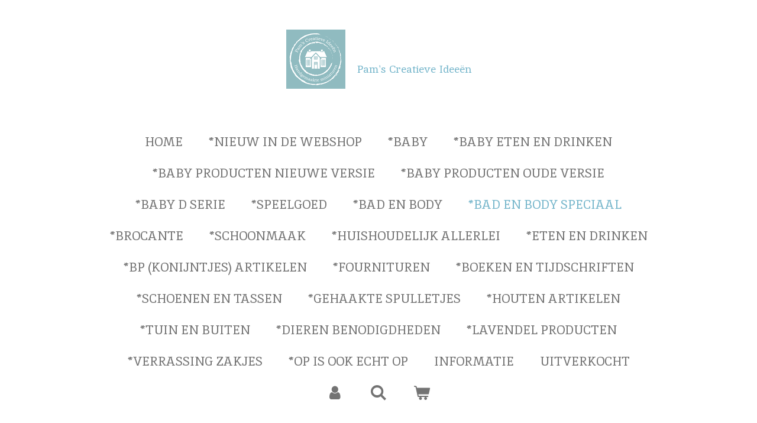

--- FILE ---
content_type: text/html; charset=UTF-8
request_url: https://www.pams-creatieve-ideeen.nl/bad-en-body-speciaal
body_size: 23796
content:
<!DOCTYPE html>
<html lang="nl">
    <head>
        <meta http-equiv="Content-Type" content="text/html; charset=utf-8">
        <meta name="viewport" content="width=device-width, initial-scale=1.0, maximum-scale=5.0">
        <meta http-equiv="X-UA-Compatible" content="IE=edge">
        <link rel="canonical" href="https://www.pams-creatieve-ideeen.nl/bad-en-body-speciaal">
        <link rel="sitemap" type="application/xml" href="https://www.pams-creatieve-ideeen.nl/sitemap.xml">
        <meta property="og:title" content="*Bad en Body speciaal | Pam&#039;s Creatieve Ideeën">
        <meta property="og:url" content="https://www.pams-creatieve-ideeen.nl/bad-en-body-speciaal">
        <base href="https://www.pams-creatieve-ideeen.nl/">
        <meta name="description" property="og:description" content="">
                <script nonce="d864fa97c2f3c7d3f041627d9f0c5b60">
            
            window.JOUWWEB = window.JOUWWEB || {};
            window.JOUWWEB.application = window.JOUWWEB.application || {};
            window.JOUWWEB.application = {"backends":[{"domain":"jouwweb.nl","freeDomain":"jouwweb.site"},{"domain":"webador.com","freeDomain":"webadorsite.com"},{"domain":"webador.de","freeDomain":"webadorsite.com"},{"domain":"webador.fr","freeDomain":"webadorsite.com"},{"domain":"webador.es","freeDomain":"webadorsite.com"},{"domain":"webador.it","freeDomain":"webadorsite.com"},{"domain":"jouwweb.be","freeDomain":"jouwweb.site"},{"domain":"webador.ie","freeDomain":"webadorsite.com"},{"domain":"webador.co.uk","freeDomain":"webadorsite.com"},{"domain":"webador.at","freeDomain":"webadorsite.com"},{"domain":"webador.be","freeDomain":"webadorsite.com"},{"domain":"webador.ch","freeDomain":"webadorsite.com"},{"domain":"webador.ch","freeDomain":"webadorsite.com"},{"domain":"webador.mx","freeDomain":"webadorsite.com"},{"domain":"webador.com","freeDomain":"webadorsite.com"},{"domain":"webador.dk","freeDomain":"webadorsite.com"},{"domain":"webador.se","freeDomain":"webadorsite.com"},{"domain":"webador.no","freeDomain":"webadorsite.com"},{"domain":"webador.fi","freeDomain":"webadorsite.com"},{"domain":"webador.ca","freeDomain":"webadorsite.com"},{"domain":"webador.ca","freeDomain":"webadorsite.com"},{"domain":"webador.pl","freeDomain":"webadorsite.com"},{"domain":"webador.com.au","freeDomain":"webadorsite.com"},{"domain":"webador.nz","freeDomain":"webadorsite.com"}],"editorLocale":"nl-NL","editorTimezone":"Europe\/Amsterdam","editorLanguage":"nl","analytics4TrackingId":"G-E6PZPGE4QM","analyticsDimensions":[],"backendDomain":"www.jouwweb.nl","backendShortDomain":"jouwweb.nl","backendKey":"jouwweb-nl","freeWebsiteDomain":"jouwweb.site","noSsl":false,"build":{"reference":"fec0291"},"linkHostnames":["www.jouwweb.nl","www.webador.com","www.webador.de","www.webador.fr","www.webador.es","www.webador.it","www.jouwweb.be","www.webador.ie","www.webador.co.uk","www.webador.at","www.webador.be","www.webador.ch","fr.webador.ch","www.webador.mx","es.webador.com","www.webador.dk","www.webador.se","www.webador.no","www.webador.fi","www.webador.ca","fr.webador.ca","www.webador.pl","www.webador.com.au","www.webador.nz"],"assetsUrl":"https:\/\/assets.jwwb.nl","loginUrl":"https:\/\/www.jouwweb.nl\/inloggen","publishUrl":"https:\/\/www.jouwweb.nl\/v2\/website\/1148149\/publish-proxy","adminUserOrIp":false,"pricing":{"plans":{"lite":{"amount":"700","currency":"EUR"},"pro":{"amount":"1200","currency":"EUR"},"business":{"amount":"2400","currency":"EUR"}},"yearlyDiscount":{"price":{"amount":"4800","currency":"EUR"},"ratio":0.17,"percent":"17%","discountPrice":{"amount":"4800","currency":"EUR"},"termPricePerMonth":{"amount":"2400","currency":"EUR"},"termPricePerYear":{"amount":"24000","currency":"EUR"}}},"hcUrl":{"add-product-variants":"https:\/\/help.jouwweb.nl\/hc\/nl\/articles\/28594307773201","basic-vs-advanced-shipping":"https:\/\/help.jouwweb.nl\/hc\/nl\/articles\/28594268794257","html-in-head":"https:\/\/help.jouwweb.nl\/hc\/nl\/articles\/28594336422545","link-domain-name":"https:\/\/help.jouwweb.nl\/hc\/nl\/articles\/28594325307409","optimize-for-mobile":"https:\/\/help.jouwweb.nl\/hc\/nl\/articles\/28594312927121","seo":"https:\/\/help.jouwweb.nl\/hc\/nl\/sections\/28507243966737","transfer-domain-name":"https:\/\/help.jouwweb.nl\/hc\/nl\/articles\/28594325232657","website-not-secure":"https:\/\/help.jouwweb.nl\/hc\/nl\/articles\/28594252935825"}};
            window.JOUWWEB.brand = {"type":"jouwweb","name":"JouwWeb","domain":"JouwWeb.nl","supportEmail":"support@jouwweb.nl"};
                    
                window.JOUWWEB = window.JOUWWEB || {};
                window.JOUWWEB.websiteRendering = {"locale":"nl-NL","timezone":"Europe\/Amsterdam","routes":{"api\/upload\/product-field":"\/_api\/upload\/product-field","checkout\/cart":"\/winkelwagen","payment":"\/bestelling-afronden\/:publicOrderId","payment\/forward":"\/bestelling-afronden\/:publicOrderId\/forward","public-order":"\/bestelling\/:publicOrderId","checkout\/authorize":"\/winkelwagen\/authorize\/:gateway","wishlist":"\/verlanglijst"}};
                                                    window.JOUWWEB.website = {"id":1148149,"locale":"nl-NL","enabled":true,"title":"Pam's Creatieve Idee\u00ebn","hasTitle":true,"roleOfLoggedInUser":null,"ownerLocale":"nl-NL","plan":"business","freeWebsiteDomain":"jouwweb.site","backendKey":"jouwweb-nl","currency":"EUR","defaultLocale":"nl-NL","url":"https:\/\/www.pams-creatieve-ideeen.nl\/","homepageSegmentId":4510649,"category":"webshop","isOffline":false,"isPublished":true,"locales":["nl-NL"],"allowed":{"ads":false,"credits":true,"externalLinks":true,"slideshow":true,"customDefaultSlideshow":true,"hostedAlbums":true,"moderators":true,"mailboxQuota":10,"statisticsVisitors":true,"statisticsDetailed":true,"statisticsMonths":-1,"favicon":true,"password":true,"freeDomains":0,"freeMailAccounts":1,"canUseLanguages":false,"fileUpload":true,"legacyFontSize":false,"webshop":true,"products":-1,"imageText":false,"search":true,"audioUpload":true,"videoUpload":5000,"allowDangerousForms":false,"allowHtmlCode":true,"mobileBar":true,"sidebar":true,"poll":false,"allowCustomForms":true,"allowBusinessListing":true,"allowCustomAnalytics":true,"allowAccountingLink":true,"digitalProducts":true,"sitemapElement":true},"mobileBar":{"enabled":true,"theme":"accent","email":{"active":true,"value":"miniaturen@hotmail.com"},"location":{"active":true,"value":"Plataanpad 21, 4124 Hoef en Haag, Nederland"},"phone":{"active":true,"value":"+31650488668"},"whatsapp":{"active":true,"value":"+31650488668"},"social":{"active":true,"network":"facebook","value":"Pam's-Creatieve-Idee\u00ebn-664624750240935"}},"webshop":{"enabled":true,"currency":"EUR","taxEnabled":true,"taxInclusive":true,"vatDisclaimerVisible":false,"orderNotice":"<p>Indien je speciale wensen hebt ook qua kleur ofzo dan kun je deze doorgeven via het Opmerkingen-veld in de laatste stap.<\/p>\r\n<p dir=\"ltr\"><span>MEDEDELING&nbsp;<\/span><\/p>\r\n<p dir=\"ltr\"><span>Wij gaan even van onze vakantie genieten en zullen tussen 12 juli tot en met 5 augustus GEEN bestellingen uitleveren. De webwinkel blijft wel gewoon open dus als je een bestelling doet wordt de bestelling pas na 5 augustus uitgeleverd.<\/span><\/p>\r\n<p dir=\"ltr\"><span>Wij wensen iedereen een fijne zomer toe.<\/span><\/p>\r\n<p dir=\"ltr\"><span>Liefs Pamela <\/span><\/p>","orderConfirmation":null,"freeShipping":false,"freeShippingAmount":"0.00","shippingDisclaimerVisible":false,"pickupAllowed":true,"couponAllowed":true,"detailsPageAvailable":true,"socialMediaVisible":true,"termsPage":4526341,"termsPageUrl":"\/algemene-voorwaarden","extraTerms":"<p>Ik heb de tekst gelezen en ben akkoord hiermee en weet dat het poppenhuisminiaturen zijn!<\/p>","pricingVisible":true,"orderButtonVisible":true,"shippingAdvanced":true,"shippingAdvancedBackEnd":true,"soldOutVisible":false,"backInStockNotificationEnabled":false,"canAddProducts":true,"nextOrderNumber":500,"allowedServicePoints":[],"sendcloudConfigured":false,"sendcloudFallbackPublicKey":"a3d50033a59b4a598f1d7ce7e72aafdf","taxExemptionAllowed":true,"invoiceComment":null,"emptyCartVisible":true,"minimumOrderPrice":null,"productNumbersEnabled":false,"wishlistEnabled":true,"hideTaxOnCart":false},"isTreatedAsWebshop":true};                            window.JOUWWEB.cart = {"products":[],"coupon":null,"shippingCountryCode":null,"shippingChoice":null,"breakdown":[]};                            window.JOUWWEB.scripts = ["website-rendering\/webshop"];                        window.parent.JOUWWEB.colorPalette = window.JOUWWEB.colorPalette;
        </script>
                <title>*Bad en Body speciaal | Pam&#039;s Creatieve Ideeën</title>
                                            <link href="https://primary.jwwb.nl/public/x/j/n/temp-cbbuhohpohdhvncqwubr/touch-icon-iphone.png?bust=1693722331" rel="apple-touch-icon" sizes="60x60">                                                <link href="https://primary.jwwb.nl/public/x/j/n/temp-cbbuhohpohdhvncqwubr/touch-icon-ipad.png?bust=1693722331" rel="apple-touch-icon" sizes="76x76">                                                <link href="https://primary.jwwb.nl/public/x/j/n/temp-cbbuhohpohdhvncqwubr/touch-icon-iphone-retina.png?bust=1693722331" rel="apple-touch-icon" sizes="120x120">                                                <link href="https://primary.jwwb.nl/public/x/j/n/temp-cbbuhohpohdhvncqwubr/touch-icon-ipad-retina.png?bust=1693722331" rel="apple-touch-icon" sizes="152x152">                                                <link href="https://primary.jwwb.nl/public/x/j/n/temp-cbbuhohpohdhvncqwubr/favicon.png?bust=1693722331" rel="shortcut icon">                                                <link href="https://primary.jwwb.nl/public/x/j/n/temp-cbbuhohpohdhvncqwubr/favicon.png?bust=1693722331" rel="icon">                                        <meta property="og:image" content="https&#x3A;&#x2F;&#x2F;primary.jwwb.nl&#x2F;public&#x2F;x&#x2F;j&#x2F;n&#x2F;temp-cbbuhohpohdhvncqwubr&#x2F;vzgklp&#x2F;20220322_223815-2.jpg&#x3F;enable-io&#x3D;true&amp;enable&#x3D;upscale&amp;fit&#x3D;bounds&amp;width&#x3D;1200">
                    <meta property="og:image" content="https&#x3A;&#x2F;&#x2F;primary.jwwb.nl&#x2F;public&#x2F;x&#x2F;j&#x2F;n&#x2F;temp-cbbuhohpohdhvncqwubr&#x2F;gsp0oi&#x2F;20210827_230341.jpg&#x3F;enable-io&#x3D;true&amp;enable&#x3D;upscale&amp;fit&#x3D;bounds&amp;width&#x3D;1200">
                    <meta property="og:image" content="https&#x3A;&#x2F;&#x2F;primary.jwwb.nl&#x2F;public&#x2F;x&#x2F;j&#x2F;n&#x2F;temp-cbbuhohpohdhvncqwubr&#x2F;i99vi9&#x2F;20210710_163029.jpg&#x3F;enable-io&#x3D;true&amp;enable&#x3D;upscale&amp;fit&#x3D;bounds&amp;width&#x3D;1200">
                    <meta property="og:image" content="https&#x3A;&#x2F;&#x2F;primary.jwwb.nl&#x2F;public&#x2F;x&#x2F;j&#x2F;n&#x2F;temp-cbbuhohpohdhvncqwubr&#x2F;0gu4mx&#x2F;20200818_164855.jpg&#x3F;enable-io&#x3D;true&amp;enable&#x3D;upscale&amp;fit&#x3D;bounds&amp;width&#x3D;1200">
                    <meta property="og:image" content="https&#x3A;&#x2F;&#x2F;primary.jwwb.nl&#x2F;public&#x2F;x&#x2F;j&#x2F;n&#x2F;temp-cbbuhohpohdhvncqwubr&#x2F;o2rym7&#x2F;20220322_224328.jpg&#x3F;enable-io&#x3D;true&amp;enable&#x3D;upscale&amp;fit&#x3D;bounds&amp;width&#x3D;1200">
                    <meta property="og:image" content="https&#x3A;&#x2F;&#x2F;primary.jwwb.nl&#x2F;public&#x2F;x&#x2F;j&#x2F;n&#x2F;temp-cbbuhohpohdhvncqwubr&#x2F;dsf4aa&#x2F;20200515_194541.jpg&#x3F;enable-io&#x3D;true&amp;enable&#x3D;upscale&amp;fit&#x3D;bounds&amp;width&#x3D;1200">
                    <meta property="og:image" content="https&#x3A;&#x2F;&#x2F;primary.jwwb.nl&#x2F;public&#x2F;x&#x2F;j&#x2F;n&#x2F;temp-cbbuhohpohdhvncqwubr&#x2F;h5av2y&#x2F;20200320_134351.jpg&#x3F;enable-io&#x3D;true&amp;enable&#x3D;upscale&amp;fit&#x3D;bounds&amp;width&#x3D;1200">
                    <meta property="og:image" content="https&#x3A;&#x2F;&#x2F;primary.jwwb.nl&#x2F;public&#x2F;x&#x2F;j&#x2F;n&#x2F;temp-cbbuhohpohdhvncqwubr&#x2F;7au93a&#x2F;DSC_5826.jpg&#x3F;enable-io&#x3D;true&amp;enable&#x3D;upscale&amp;fit&#x3D;bounds&amp;width&#x3D;1200">
                    <meta property="og:image" content="https&#x3A;&#x2F;&#x2F;primary.jwwb.nl&#x2F;public&#x2F;x&#x2F;j&#x2F;n&#x2F;temp-cbbuhohpohdhvncqwubr&#x2F;dihcl2&#x2F;DSC_5889.jpg&#x3F;enable-io&#x3D;true&amp;enable&#x3D;upscale&amp;fit&#x3D;bounds&amp;width&#x3D;1200">
                    <meta property="og:image" content="https&#x3A;&#x2F;&#x2F;primary.jwwb.nl&#x2F;public&#x2F;x&#x2F;j&#x2F;n&#x2F;temp-cbbuhohpohdhvncqwubr&#x2F;1p77v0&#x2F;DSC_5661.jpg&#x3F;enable-io&#x3D;true&amp;enable&#x3D;upscale&amp;fit&#x3D;bounds&amp;width&#x3D;1200">
                    <meta property="og:image" content="https&#x3A;&#x2F;&#x2F;primary.jwwb.nl&#x2F;public&#x2F;x&#x2F;j&#x2F;n&#x2F;temp-cbbuhohpohdhvncqwubr&#x2F;4zhq5m&#x2F;DSC_5641.jpg&#x3F;enable-io&#x3D;true&amp;enable&#x3D;upscale&amp;fit&#x3D;bounds&amp;width&#x3D;1200">
                    <meta property="og:image" content="https&#x3A;&#x2F;&#x2F;primary.jwwb.nl&#x2F;public&#x2F;x&#x2F;j&#x2F;n&#x2F;temp-cbbuhohpohdhvncqwubr&#x2F;fp7v4g&#x2F;DSC_5658.jpg&#x3F;enable-io&#x3D;true&amp;enable&#x3D;upscale&amp;fit&#x3D;bounds&amp;width&#x3D;1200">
                    <meta property="og:image" content="https&#x3A;&#x2F;&#x2F;primary.jwwb.nl&#x2F;public&#x2F;x&#x2F;j&#x2F;n&#x2F;temp-cbbuhohpohdhvncqwubr&#x2F;bguaee&#x2F;DSC_5659.jpg&#x3F;enable-io&#x3D;true&amp;enable&#x3D;upscale&amp;fit&#x3D;bounds&amp;width&#x3D;1200">
                    <meta property="og:image" content="https&#x3A;&#x2F;&#x2F;primary.jwwb.nl&#x2F;public&#x2F;x&#x2F;j&#x2F;n&#x2F;temp-cbbuhohpohdhvncqwubr&#x2F;nn08cr&#x2F;DSC_5664.jpg&#x3F;enable-io&#x3D;true&amp;enable&#x3D;upscale&amp;fit&#x3D;bounds&amp;width&#x3D;1200">
                    <meta property="og:image" content="https&#x3A;&#x2F;&#x2F;primary.jwwb.nl&#x2F;public&#x2F;x&#x2F;j&#x2F;n&#x2F;temp-cbbuhohpohdhvncqwubr&#x2F;7i4khx&#x2F;DSC_5638.jpg&#x3F;enable-io&#x3D;true&amp;enable&#x3D;upscale&amp;fit&#x3D;bounds&amp;width&#x3D;1200">
                    <meta property="og:image" content="https&#x3A;&#x2F;&#x2F;primary.jwwb.nl&#x2F;public&#x2F;x&#x2F;j&#x2F;n&#x2F;temp-cbbuhohpohdhvncqwubr&#x2F;56cf9z&#x2F;DSC_5660.jpg&#x3F;enable-io&#x3D;true&amp;enable&#x3D;upscale&amp;fit&#x3D;bounds&amp;width&#x3D;1200">
                    <meta property="og:image" content="https&#x3A;&#x2F;&#x2F;primary.jwwb.nl&#x2F;public&#x2F;x&#x2F;j&#x2F;n&#x2F;temp-cbbuhohpohdhvncqwubr&#x2F;9fs1ij&#x2F;DSC_5663.jpg&#x3F;enable-io&#x3D;true&amp;enable&#x3D;upscale&amp;fit&#x3D;bounds&amp;width&#x3D;1200">
                    <meta property="og:image" content="https&#x3A;&#x2F;&#x2F;primary.jwwb.nl&#x2F;public&#x2F;x&#x2F;j&#x2F;n&#x2F;temp-cbbuhohpohdhvncqwubr&#x2F;yx51lh&#x2F;4-9.jpg">
                    <meta property="og:image" content="https&#x3A;&#x2F;&#x2F;primary.jwwb.nl&#x2F;public&#x2F;x&#x2F;j&#x2F;n&#x2F;temp-cbbuhohpohdhvncqwubr&#x2F;wmt94a&#x2F;DSC_5650.jpg&#x3F;enable-io&#x3D;true&amp;enable&#x3D;upscale&amp;fit&#x3D;bounds&amp;width&#x3D;1200">
                    <meta property="og:image" content="https&#x3A;&#x2F;&#x2F;primary.jwwb.nl&#x2F;public&#x2F;x&#x2F;j&#x2F;n&#x2F;temp-cbbuhohpohdhvncqwubr&#x2F;gczrrk&#x2F;DSC_5642.jpg&#x3F;enable-io&#x3D;true&amp;enable&#x3D;upscale&amp;fit&#x3D;bounds&amp;width&#x3D;1200">
                    <meta property="og:image" content="https&#x3A;&#x2F;&#x2F;primary.jwwb.nl&#x2F;public&#x2F;x&#x2F;j&#x2F;n&#x2F;temp-cbbuhohpohdhvncqwubr&#x2F;3d16aa&#x2F;DSC_5640.jpg&#x3F;enable-io&#x3D;true&amp;enable&#x3D;upscale&amp;fit&#x3D;bounds&amp;width&#x3D;1200">
                    <meta property="og:image" content="https&#x3A;&#x2F;&#x2F;primary.jwwb.nl&#x2F;public&#x2F;x&#x2F;j&#x2F;n&#x2F;temp-cbbuhohpohdhvncqwubr&#x2F;20250103_161327-high.jpg&#x3F;enable-io&#x3D;true&amp;enable&#x3D;upscale&amp;fit&#x3D;bounds&amp;width&#x3D;1200">
                    <meta property="og:image" content="https&#x3A;&#x2F;&#x2F;primary.jwwb.nl&#x2F;public&#x2F;x&#x2F;j&#x2F;n&#x2F;temp-cbbuhohpohdhvncqwubr&#x2F;3lnc4a&#x2F;DSC_5649.jpg&#x3F;enable-io&#x3D;true&amp;enable&#x3D;upscale&amp;fit&#x3D;bounds&amp;width&#x3D;1200">
                    <meta property="og:image" content="https&#x3A;&#x2F;&#x2F;primary.jwwb.nl&#x2F;public&#x2F;x&#x2F;j&#x2F;n&#x2F;temp-cbbuhohpohdhvncqwubr&#x2F;sjxkmy&#x2F;DSC_5662.jpg&#x3F;enable-io&#x3D;true&amp;enable&#x3D;upscale&amp;fit&#x3D;bounds&amp;width&#x3D;1200">
                    <meta property="og:image" content="https&#x3A;&#x2F;&#x2F;primary.jwwb.nl&#x2F;public&#x2F;x&#x2F;j&#x2F;n&#x2F;temp-cbbuhohpohdhvncqwubr&#x2F;nfnb3l&#x2F;DSC_5653.jpg&#x3F;enable-io&#x3D;true&amp;enable&#x3D;upscale&amp;fit&#x3D;bounds&amp;width&#x3D;1200">
                    <meta property="og:image" content="https&#x3A;&#x2F;&#x2F;primary.jwwb.nl&#x2F;public&#x2F;x&#x2F;j&#x2F;n&#x2F;temp-cbbuhohpohdhvncqwubr&#x2F;q2xdzs&#x2F;20210829_111257.jpg&#x3F;enable-io&#x3D;true&amp;enable&#x3D;upscale&amp;fit&#x3D;bounds&amp;width&#x3D;1200">
                                    <meta name="twitter:card" content="summary_large_image">
                        <meta property="twitter:image" content="https&#x3A;&#x2F;&#x2F;primary.jwwb.nl&#x2F;public&#x2F;x&#x2F;j&#x2F;n&#x2F;temp-cbbuhohpohdhvncqwubr&#x2F;vzgklp&#x2F;20220322_223815-2.jpg&#x3F;enable-io&#x3D;true&amp;enable&#x3D;upscale&amp;fit&#x3D;bounds&amp;width&#x3D;1200">
                                                    <script src="https://plausible.io/js/script.manual.js" nonce="d864fa97c2f3c7d3f041627d9f0c5b60" data-turbo-track="reload" defer data-domain="shard24.jouwweb.nl"></script>
<link rel="stylesheet" type="text/css" href="https://gfonts.jwwb.nl/css?display=fallback&amp;family=Inika%3A400%2C700%2C400italic%2C700italic%7Cinika%3A400%2C700%2C400italic%2C700italic" nonce="d864fa97c2f3c7d3f041627d9f0c5b60" data-turbo-track="dynamic">
<script src="https://assets.jwwb.nl/assets/build/website-rendering/nl-NL.js?bust=af8dcdef13a1895089e9" nonce="d864fa97c2f3c7d3f041627d9f0c5b60" data-turbo-track="reload" defer></script>
<script src="https://assets.jwwb.nl/assets/website-rendering/runtime.e9aaeab0c631cbd69aaa.js?bust=0df1501923f96b249330" nonce="d864fa97c2f3c7d3f041627d9f0c5b60" data-turbo-track="reload" defer></script>
<script src="https://assets.jwwb.nl/assets/website-rendering/103.3d75ec3708e54af67f50.js?bust=cb0aa3c978e146edbd0d" nonce="d864fa97c2f3c7d3f041627d9f0c5b60" data-turbo-track="reload" defer></script>
<script src="https://assets.jwwb.nl/assets/website-rendering/main.f656389ec507dc20f0cb.js?bust=d20d7cd648ba41ec2448" nonce="d864fa97c2f3c7d3f041627d9f0c5b60" data-turbo-track="reload" defer></script>
<link rel="preload" href="https://assets.jwwb.nl/assets/website-rendering/styles.e258e1c0caffe3e22b8c.css?bust=00dff845dced716b5f3e" as="style">
<link rel="preload" href="https://assets.jwwb.nl/assets/website-rendering/fonts/icons-website-rendering/font/website-rendering.woff2?bust=bd2797014f9452dadc8e" as="font" crossorigin>
<link rel="preconnect" href="https://gfonts.jwwb.nl">
<link rel="stylesheet" type="text/css" href="https://assets.jwwb.nl/assets/website-rendering/styles.e258e1c0caffe3e22b8c.css?bust=00dff845dced716b5f3e" nonce="d864fa97c2f3c7d3f041627d9f0c5b60" data-turbo-track="dynamic">
<link rel="preconnect" href="https://assets.jwwb.nl">
<link rel="stylesheet" type="text/css" href="https://primary.jwwb.nl/public/x/j/n/temp-cbbuhohpohdhvncqwubr/style.css?bust=1768566129" nonce="d864fa97c2f3c7d3f041627d9f0c5b60" data-turbo-track="dynamic">    </head>
    <body
        id="top"
        class="jw-is-no-slideshow jw-header-is-image-text jw-is-segment-page jw-is-frontend jw-is-no-sidebar jw-is-no-messagebar jw-is-no-touch-device jw-is-no-mobile"
                                    data-jouwweb-page="4748315"
                                                data-jouwweb-segment-id="4748315"
                                                data-jouwweb-segment-type="page"
                                                data-template-threshold="1020"
                                                data-template-name="clean&#x7C;blanco&#x7C;blanco-banner&#x7C;blanco-shop"
                            itemscope
        itemtype="https://schema.org/WebPage"
    >
                                    <meta itemprop="url" content="https://www.pams-creatieve-ideeen.nl/bad-en-body-speciaal">
        <a href="#main-content" class="jw-skip-link">
            Ga direct naar de hoofdinhoud        </a>
        <div class="jw-background"></div>
        <div class="jw-body">
            <div class="jw-mobile-menu jw-mobile-is-text js-mobile-menu">
            <button
            type="button"
            class="jw-mobile-menu__button jw-mobile-toggle"
            aria-label="Open / sluit menu"
        >
            <span class="jw-icon-burger"></span>
        </button>
        <div class="jw-mobile-header jw-mobile-header--image-text">
        <a            class="jw-mobile-header-content"
                            href="/"
                        >
                            <img class="jw-mobile-logo jw-mobile-logo--square" src="https://primary.jwwb.nl/public/x/j/n/temp-cbbuhohpohdhvncqwubr/3rwdq3/logo.jpg?enable-io=true&amp;enable=upscale&amp;height=70" srcset="https://primary.jwwb.nl/public/x/j/n/temp-cbbuhohpohdhvncqwubr/3rwdq3/logo.jpg?enable-io=true&amp;enable=upscale&amp;height=70 1x, https://primary.jwwb.nl/public/x/j/n/temp-cbbuhohpohdhvncqwubr/3rwdq3/logo.jpg?enable-io=true&amp;enable=upscale&amp;height=140&amp;quality=70 2x" alt="Pam&amp;#039;s Creatieve Ideeën" title="Pam&amp;#039;s Creatieve Ideeën">                                        <div class="jw-mobile-text">
                    <span style="display: inline-block; font-size: 30px;"><span style="display: inline-block; font-size: 18px;"> <span style="color: #76b6cb;">Pam's Creatieve Idee&euml;n</span> </span></span>                </div>
                    </a>
    </div>

        <a
        href="/winkelwagen"
        class="jw-mobile-menu__button jw-mobile-header-cart"
        aria-label="Bekijk winkelwagen"
    >
        <span class="jw-icon-badge-wrapper">
            <span class="website-rendering-icon-basket" aria-hidden="true"></span>
            <span class="jw-icon-badge hidden" aria-hidden="true"></span>
        </span>
    </a>
    
    </div>
    <div class="jw-mobile-menu-search jw-mobile-menu-search--hidden">
        <form
            action="/zoeken"
            method="get"
            class="jw-mobile-menu-search__box"
        >
            <input
                type="text"
                name="q"
                value=""
                placeholder="Zoeken..."
                class="jw-mobile-menu-search__input"
                aria-label="Zoeken"
            >
            <button type="submit" class="jw-btn jw-btn--style-flat jw-mobile-menu-search__button" aria-label="Zoeken">
                <span class="website-rendering-icon-search" aria-hidden="true"></span>
            </button>
            <button type="button" class="jw-btn jw-btn--style-flat jw-mobile-menu-search__button js-cancel-search" aria-label="Zoekopdracht annuleren">
                <span class="website-rendering-icon-cancel" aria-hidden="true"></span>
            </button>
        </form>
    </div>
            <div class="topmenu">
    <header>
        <div class="topmenu-inner js-topbar-content-container">
            <div class="jw-header-logo">
            <div
    id="jw-header-image-container"
    class="jw-header jw-header-image jw-header-image-toggle"
    style="flex-basis: 100px; max-width: 100px; flex-shrink: 1;"
>
            <a href="/">
        <img id="jw-header-image" data-image-id="20257458" srcset="https://primary.jwwb.nl/public/x/j/n/temp-cbbuhohpohdhvncqwubr/3rwdq3/logo.jpg?enable-io=true&amp;width=100 100w, https://primary.jwwb.nl/public/x/j/n/temp-cbbuhohpohdhvncqwubr/3rwdq3/logo.jpg?enable-io=true&amp;width=200 200w" class="jw-header-image" title="Pam&#039;s Creatieve Ideeën" style="" sizes="100px" width="100" height="100" intrinsicsize="100.00 x 100.00" alt="Pam&#039;s Creatieve Ideeën">                </a>
    </div>
        <div
    class="jw-header jw-header-title-container jw-header-text jw-header-text-toggle"
    data-stylable="true"
>
    <a        id="jw-header-title"
        class="jw-header-title"
                    href="/"
            >
        <span style="display: inline-block; font-size: 30px;"><span style="display: inline-block; font-size: 18px;"> <span style="color: #76b6cb;">Pam's Creatieve Idee&euml;n</span> </span></span>    </a>
</div>
</div>
            <nav class="menu jw-menu-copy">
                <ul
    id="jw-menu"
    class="jw-menu jw-menu-horizontal"
            >
            <li
    class="jw-menu-item"
>
        <a        class="jw-menu-link"
        href="/"                                            data-page-link-id="4510649"
                            >
                <span class="">
            Home        </span>
            </a>
                </li>
            <li
    class="jw-menu-item"
>
        <a        class="jw-menu-link"
        href="/nieuw-in-de-webshop"                                            data-page-link-id="4517188"
                            >
                <span class="">
            *Nieuw in de webshop        </span>
            </a>
                </li>
            <li
    class="jw-menu-item"
>
        <a        class="jw-menu-link"
        href="/baby"                                            data-page-link-id="4510734"
                            >
                <span class="">
            *Baby        </span>
            </a>
                </li>
            <li
    class="jw-menu-item"
>
        <a        class="jw-menu-link"
        href="/baby-eten-en-drinken"                                            data-page-link-id="4512421"
                            >
                <span class="">
            *Baby eten en drinken        </span>
            </a>
                </li>
            <li
    class="jw-menu-item"
>
        <a        class="jw-menu-link"
        href="/baby-producten-nieuwe-versie"                                            data-page-link-id="4512428"
                            >
                <span class="">
            *Baby producten nieuwe versie        </span>
            </a>
                </li>
            <li
    class="jw-menu-item"
>
        <a        class="jw-menu-link"
        href="/baby-producten-oude-versie"                                            data-page-link-id="6240079"
                            >
                <span class="">
            *Baby producten oude versie        </span>
            </a>
                </li>
            <li
    class="jw-menu-item"
>
        <a        class="jw-menu-link"
        href="/baby-d-serie"                                            data-page-link-id="19372651"
                            >
                <span class="">
            *Baby D serie        </span>
            </a>
                </li>
            <li
    class="jw-menu-item"
>
        <a        class="jw-menu-link"
        href="/speelgoed"                                            data-page-link-id="4510755"
                            >
                <span class="">
            *Speelgoed        </span>
            </a>
                </li>
            <li
    class="jw-menu-item"
>
        <a        class="jw-menu-link"
        href="/bad-en-body"                                            data-page-link-id="4510722"
                            >
                <span class="">
            *Bad en Body        </span>
            </a>
                </li>
            <li
    class="jw-menu-item jw-menu-is-active"
>
        <a        class="jw-menu-link js-active-menu-item"
        href="/bad-en-body-speciaal"                                            data-page-link-id="4748315"
                            >
                <span class="">
            *Bad en Body speciaal        </span>
            </a>
                </li>
            <li
    class="jw-menu-item"
>
        <a        class="jw-menu-link"
        href="/brocante"                                            data-page-link-id="4510741"
                            >
                <span class="">
            *Brocante        </span>
            </a>
                </li>
            <li
    class="jw-menu-item"
>
        <a        class="jw-menu-link"
        href="/schoonmaak"                                            data-page-link-id="4510749"
                            >
                <span class="">
            *Schoonmaak        </span>
            </a>
                </li>
            <li
    class="jw-menu-item"
>
        <a        class="jw-menu-link"
        href="/huishoudelijk-allerlei"                                            data-page-link-id="4510751"
                            >
                <span class="">
            *Huishoudelijk allerlei        </span>
            </a>
                </li>
            <li
    class="jw-menu-item"
>
        <a        class="jw-menu-link"
        href="/eten-en-drinken"                                            data-page-link-id="4510739"
                            >
                <span class="">
            *Eten en drinken        </span>
            </a>
                </li>
            <li
    class="jw-menu-item"
>
        <a        class="jw-menu-link"
        href="/bp-konijntjes-artikelen"                                            data-page-link-id="4510757"
                            >
                <span class="">
            *BP (Konijntjes) artikelen        </span>
            </a>
                </li>
            <li
    class="jw-menu-item"
>
        <a        class="jw-menu-link"
        href="/fournituren"                                            data-page-link-id="4510746"
                            >
                <span class="">
            *Fournituren        </span>
            </a>
                </li>
            <li
    class="jw-menu-item"
>
        <a        class="jw-menu-link"
        href="/boeken-en-tijdschriften"                                            data-page-link-id="4510733"
                            >
                <span class="">
            *Boeken en tijdschriften        </span>
            </a>
                </li>
            <li
    class="jw-menu-item"
>
        <a        class="jw-menu-link"
        href="/schoenen-en-tassen"                                            data-page-link-id="4510760"
                            >
                <span class="">
            *Schoenen en Tassen        </span>
            </a>
                </li>
            <li
    class="jw-menu-item"
>
        <a        class="jw-menu-link"
        href="/gehaakte-spulletjes"                                            data-page-link-id="5548031"
                            >
                <span class="">
            *Gehaakte spulletjes        </span>
            </a>
                </li>
            <li
    class="jw-menu-item"
>
        <a        class="jw-menu-link"
        href="/houten-artikelen"                                            data-page-link-id="5548041"
                            >
                <span class="">
            *Houten artikelen        </span>
            </a>
                </li>
            <li
    class="jw-menu-item"
>
        <a        class="jw-menu-link"
        href="/tuin-en-buiten"                                            data-page-link-id="4512078"
                            >
                <span class="">
            *Tuin en buiten        </span>
            </a>
                </li>
            <li
    class="jw-menu-item"
>
        <a        class="jw-menu-link"
        href="/dieren-benodigdheden"                                            data-page-link-id="6684661"
                            >
                <span class="">
            *Dieren benodigdheden        </span>
            </a>
                </li>
            <li
    class="jw-menu-item"
>
        <a        class="jw-menu-link"
        href="/lavendel-producten"                                            data-page-link-id="23158693"
                            >
                <span class="">
            *Lavendel producten        </span>
            </a>
                </li>
            <li
    class="jw-menu-item"
>
        <a        class="jw-menu-link"
        href="/verrassing-zakjes"                                            data-page-link-id="9825681"
                            >
                <span class="">
            *Verrassing zakjes        </span>
            </a>
                </li>
            <li
    class="jw-menu-item"
>
        <a        class="jw-menu-link"
        href="/op-is-ook-echt-op"                                            data-page-link-id="4510765"
                            >
                <span class="">
            *OP IS OOK ECHT OP        </span>
            </a>
                </li>
            <li
    class="jw-menu-item"
>
        <a        class="jw-menu-link"
        href="/informatie"                                            data-page-link-id="4512987"
                            >
                <span class="">
            Informatie        </span>
            </a>
                </li>
            <li
    class="jw-menu-item"
>
        <a        class="jw-menu-link"
        href="/uitverkocht"                                            data-page-link-id="29833798"
                            >
                <span class="">
            Uitverkocht        </span>
            </a>
                </li>
            <li
    class="jw-menu-item"
>
        <a        class="jw-menu-link jw-menu-link--icon"
        href="/account"                                                            title="Account"
            >
                                <span class="website-rendering-icon-user"></span>
                            <span class="hidden-desktop-horizontal-menu">
            Account        </span>
            </a>
                </li>
            <li
    class="jw-menu-item jw-menu-search-item"
>
        <button        class="jw-menu-link jw-menu-link--icon jw-text-button"
                                                                    title="Zoeken"
            >
                                <span class="website-rendering-icon-search"></span>
                            <span class="hidden-desktop-horizontal-menu">
            Zoeken        </span>
            </button>
                
            <div class="jw-popover-container jw-popover-container--inline is-hidden">
                <div class="jw-popover-backdrop"></div>
                <div class="jw-popover">
                    <div class="jw-popover__arrow"></div>
                    <div class="jw-popover__content jw-section-white">
                        <form  class="jw-search" action="/zoeken" method="get">
                            
                            <input class="jw-search__input" type="text" name="q" value="" placeholder="Zoeken..." aria-label="Zoeken" >
                            <button class="jw-search__submit" type="submit" aria-label="Zoeken">
                                <span class="website-rendering-icon-search" aria-hidden="true"></span>
                            </button>
                        </form>
                    </div>
                </div>
            </div>
                        </li>
            <li
    class="jw-menu-item jw-menu-wishlist-item js-menu-wishlist-item jw-menu-wishlist-item--hidden"
>
        <a        class="jw-menu-link jw-menu-link--icon"
        href="/verlanglijst"                                                            title="Verlanglijst"
            >
                                    <span class="jw-icon-badge-wrapper">
                        <span class="website-rendering-icon-heart"></span>
                                            <span class="jw-icon-badge hidden">
                    0                </span>
                            <span class="hidden-desktop-horizontal-menu">
            Verlanglijst        </span>
            </a>
                </li>
            <li
    class="jw-menu-item js-menu-cart-item "
>
        <a        class="jw-menu-link jw-menu-link--icon"
        href="/winkelwagen"                                                            title="Winkelwagen"
            >
                                    <span class="jw-icon-badge-wrapper">
                        <span class="website-rendering-icon-basket"></span>
                                            <span class="jw-icon-badge hidden">
                    0                </span>
                            <span class="hidden-desktop-horizontal-menu">
            Winkelwagen        </span>
            </a>
                </li>
    
    </ul>

    <script nonce="d864fa97c2f3c7d3f041627d9f0c5b60" id="jw-mobile-menu-template" type="text/template">
        <ul id="jw-menu" class="jw-menu jw-menu-horizontal jw-menu-spacing--mobile-bar">
                            <li
    class="jw-menu-item jw-menu-search-item"
>
                
                 <li class="jw-menu-item jw-mobile-menu-search-item">
                    <form class="jw-search" action="/zoeken" method="get">
                        <input class="jw-search__input" type="text" name="q" value="" placeholder="Zoeken..." aria-label="Zoeken">
                        <button class="jw-search__submit" type="submit" aria-label="Zoeken">
                            <span class="website-rendering-icon-search" aria-hidden="true"></span>
                        </button>
                    </form>
                </li>
                        </li>
                            <li
    class="jw-menu-item"
>
        <a        class="jw-menu-link"
        href="/"                                            data-page-link-id="4510649"
                            >
                <span class="">
            Home        </span>
            </a>
                </li>
                            <li
    class="jw-menu-item"
>
        <a        class="jw-menu-link"
        href="/nieuw-in-de-webshop"                                            data-page-link-id="4517188"
                            >
                <span class="">
            *Nieuw in de webshop        </span>
            </a>
                </li>
                            <li
    class="jw-menu-item"
>
        <a        class="jw-menu-link"
        href="/baby"                                            data-page-link-id="4510734"
                            >
                <span class="">
            *Baby        </span>
            </a>
                </li>
                            <li
    class="jw-menu-item"
>
        <a        class="jw-menu-link"
        href="/baby-eten-en-drinken"                                            data-page-link-id="4512421"
                            >
                <span class="">
            *Baby eten en drinken        </span>
            </a>
                </li>
                            <li
    class="jw-menu-item"
>
        <a        class="jw-menu-link"
        href="/baby-producten-nieuwe-versie"                                            data-page-link-id="4512428"
                            >
                <span class="">
            *Baby producten nieuwe versie        </span>
            </a>
                </li>
                            <li
    class="jw-menu-item"
>
        <a        class="jw-menu-link"
        href="/baby-producten-oude-versie"                                            data-page-link-id="6240079"
                            >
                <span class="">
            *Baby producten oude versie        </span>
            </a>
                </li>
                            <li
    class="jw-menu-item"
>
        <a        class="jw-menu-link"
        href="/baby-d-serie"                                            data-page-link-id="19372651"
                            >
                <span class="">
            *Baby D serie        </span>
            </a>
                </li>
                            <li
    class="jw-menu-item"
>
        <a        class="jw-menu-link"
        href="/speelgoed"                                            data-page-link-id="4510755"
                            >
                <span class="">
            *Speelgoed        </span>
            </a>
                </li>
                            <li
    class="jw-menu-item"
>
        <a        class="jw-menu-link"
        href="/bad-en-body"                                            data-page-link-id="4510722"
                            >
                <span class="">
            *Bad en Body        </span>
            </a>
                </li>
                            <li
    class="jw-menu-item jw-menu-is-active"
>
        <a        class="jw-menu-link js-active-menu-item"
        href="/bad-en-body-speciaal"                                            data-page-link-id="4748315"
                            >
                <span class="">
            *Bad en Body speciaal        </span>
            </a>
                </li>
                            <li
    class="jw-menu-item"
>
        <a        class="jw-menu-link"
        href="/brocante"                                            data-page-link-id="4510741"
                            >
                <span class="">
            *Brocante        </span>
            </a>
                </li>
                            <li
    class="jw-menu-item"
>
        <a        class="jw-menu-link"
        href="/schoonmaak"                                            data-page-link-id="4510749"
                            >
                <span class="">
            *Schoonmaak        </span>
            </a>
                </li>
                            <li
    class="jw-menu-item"
>
        <a        class="jw-menu-link"
        href="/huishoudelijk-allerlei"                                            data-page-link-id="4510751"
                            >
                <span class="">
            *Huishoudelijk allerlei        </span>
            </a>
                </li>
                            <li
    class="jw-menu-item"
>
        <a        class="jw-menu-link"
        href="/eten-en-drinken"                                            data-page-link-id="4510739"
                            >
                <span class="">
            *Eten en drinken        </span>
            </a>
                </li>
                            <li
    class="jw-menu-item"
>
        <a        class="jw-menu-link"
        href="/bp-konijntjes-artikelen"                                            data-page-link-id="4510757"
                            >
                <span class="">
            *BP (Konijntjes) artikelen        </span>
            </a>
                </li>
                            <li
    class="jw-menu-item"
>
        <a        class="jw-menu-link"
        href="/fournituren"                                            data-page-link-id="4510746"
                            >
                <span class="">
            *Fournituren        </span>
            </a>
                </li>
                            <li
    class="jw-menu-item"
>
        <a        class="jw-menu-link"
        href="/boeken-en-tijdschriften"                                            data-page-link-id="4510733"
                            >
                <span class="">
            *Boeken en tijdschriften        </span>
            </a>
                </li>
                            <li
    class="jw-menu-item"
>
        <a        class="jw-menu-link"
        href="/schoenen-en-tassen"                                            data-page-link-id="4510760"
                            >
                <span class="">
            *Schoenen en Tassen        </span>
            </a>
                </li>
                            <li
    class="jw-menu-item"
>
        <a        class="jw-menu-link"
        href="/gehaakte-spulletjes"                                            data-page-link-id="5548031"
                            >
                <span class="">
            *Gehaakte spulletjes        </span>
            </a>
                </li>
                            <li
    class="jw-menu-item"
>
        <a        class="jw-menu-link"
        href="/houten-artikelen"                                            data-page-link-id="5548041"
                            >
                <span class="">
            *Houten artikelen        </span>
            </a>
                </li>
                            <li
    class="jw-menu-item"
>
        <a        class="jw-menu-link"
        href="/tuin-en-buiten"                                            data-page-link-id="4512078"
                            >
                <span class="">
            *Tuin en buiten        </span>
            </a>
                </li>
                            <li
    class="jw-menu-item"
>
        <a        class="jw-menu-link"
        href="/dieren-benodigdheden"                                            data-page-link-id="6684661"
                            >
                <span class="">
            *Dieren benodigdheden        </span>
            </a>
                </li>
                            <li
    class="jw-menu-item"
>
        <a        class="jw-menu-link"
        href="/lavendel-producten"                                            data-page-link-id="23158693"
                            >
                <span class="">
            *Lavendel producten        </span>
            </a>
                </li>
                            <li
    class="jw-menu-item"
>
        <a        class="jw-menu-link"
        href="/verrassing-zakjes"                                            data-page-link-id="9825681"
                            >
                <span class="">
            *Verrassing zakjes        </span>
            </a>
                </li>
                            <li
    class="jw-menu-item"
>
        <a        class="jw-menu-link"
        href="/op-is-ook-echt-op"                                            data-page-link-id="4510765"
                            >
                <span class="">
            *OP IS OOK ECHT OP        </span>
            </a>
                </li>
                            <li
    class="jw-menu-item"
>
        <a        class="jw-menu-link"
        href="/informatie"                                            data-page-link-id="4512987"
                            >
                <span class="">
            Informatie        </span>
            </a>
                </li>
                            <li
    class="jw-menu-item"
>
        <a        class="jw-menu-link"
        href="/uitverkocht"                                            data-page-link-id="29833798"
                            >
                <span class="">
            Uitverkocht        </span>
            </a>
                </li>
                            <li
    class="jw-menu-item"
>
        <a        class="jw-menu-link jw-menu-link--icon"
        href="/account"                                                            title="Account"
            >
                                <span class="website-rendering-icon-user"></span>
                            <span class="hidden-desktop-horizontal-menu">
            Account        </span>
            </a>
                </li>
                            <li
    class="jw-menu-item jw-menu-wishlist-item js-menu-wishlist-item jw-menu-wishlist-item--hidden"
>
        <a        class="jw-menu-link jw-menu-link--icon"
        href="/verlanglijst"                                                            title="Verlanglijst"
            >
                                    <span class="jw-icon-badge-wrapper">
                        <span class="website-rendering-icon-heart"></span>
                                            <span class="jw-icon-badge hidden">
                    0                </span>
                            <span class="hidden-desktop-horizontal-menu">
            Verlanglijst        </span>
            </a>
                </li>
            
                    </ul>
    </script>
            </nav>
        </div>
    </header>
</div>
<script nonce="d864fa97c2f3c7d3f041627d9f0c5b60">
    var backgroundElement = document.querySelector('.jw-background');

    JOUWWEB.templateConfig = {
        header: {
            selector: '.topmenu',
            mobileSelector: '.jw-mobile-menu',
            updatePusher: function (height, state) {

                if (state === 'desktop') {
                    // Expose the header height as a custom property so
                    // we can use this to set the background height in CSS.
                    if (backgroundElement && height) {
                        backgroundElement.setAttribute('style', '--header-height: ' + height + 'px;');
                    }
                } else if (state === 'mobile') {
                    $('.jw-menu-clone .jw-menu').css('margin-top', height);
                }
            },
        },
    };
</script>
<div class="main-content">
    
<main id="main-content" class="block-content">
    <div data-section-name="content" class="jw-section jw-section-content jw-responsive">
        <div
    id="jw-element-67864630"
    data-jw-element-id="67864630"
        class="jw-tree-node jw-element jw-strip-root jw-tree-container jw-node-is-first-child jw-node-is-last-child"
>
    <div
    id="jw-element-344099020"
    data-jw-element-id="344099020"
        class="jw-tree-node jw-element jw-strip jw-tree-container jw-strip--default jw-strip--style-color jw-strip--color-default jw-strip--padding-both jw-node-is-first-child jw-strip--primary jw-node-is-last-child"
>
    <div class="jw-strip__content-container"><div class="jw-strip__content jw-responsive">
                    <div
    id="jw-element-88944181"
    data-jw-element-id="88944181"
        class="jw-tree-node jw-element jw-columns jw-tree-container jw-tree-horizontal jw-columns--mode-flex jw-node-is-first-child"
>
    <div
    id="jw-element-541854829"
    data-jw-element-id="541854829"
            style="width: 25%"
        class="jw-tree-node jw-element jw-column jw-tree-container jw-node-is-first-child jw-responsive lt300 lt400 lt480 lt540 lt600 lt640 lt800"
>
    <div
    id="jw-element-154129003"
    data-jw-element-id="154129003"
        class="jw-tree-node jw-element jw-product jw-node-is-first-child jw-node-is-last-child"
>
    <div class="product js-product-container" data-webshop-product="&#x7B;&quot;id&quot;&#x3A;6824460,&quot;title&quot;&#x3A;&quot;Bad&#x20;en&#x20;Body&#x20;Speciaal&#x20;zeepflacon&quot;,&quot;url&quot;&#x3A;&quot;&#x5C;&#x2F;product&#x5C;&#x2F;6824460&#x5C;&#x2F;bad-en-body-speciaal-zeepflacon&quot;,&quot;variants&quot;&#x3A;&#x5B;&#x7B;&quot;id&quot;&#x3A;23068962,&quot;stock&quot;&#x3A;0,&quot;limited&quot;&#x3A;false,&quot;propertyValueIds&quot;&#x3A;&#x5B;&#x5D;&#x7D;&#x5D;,&quot;image&quot;&#x3A;&#x7B;&quot;id&quot;&#x3A;58110427,&quot;url&quot;&#x3A;&quot;https&#x3A;&#x5C;&#x2F;&#x5C;&#x2F;primary.jwwb.nl&#x5C;&#x2F;public&#x5C;&#x2F;x&#x5C;&#x2F;j&#x5C;&#x2F;n&#x5C;&#x2F;temp-cbbuhohpohdhvncqwubr&#x5C;&#x2F;20220322_223815-2.jpg&quot;,&quot;width&quot;&#x3A;800,&quot;height&quot;&#x3A;800&#x7D;&#x7D;">
    <div class="product__responsive-top">
                <h3 class="product__heading">
                            <a class="js-jouwweb-segment" data-jwlink-type="product" data-jwlink-identifier="6824460" data-jwlink-title="Bad en Body Speciaal zeepflacon" data-jwlink-readonly data-segment-type="product" data-segment-id="6824460" href="/product/6824460/bad-en-body-speciaal-zeepflacon">Bad en Body Speciaal zeepflacon</a>                    </h3>
                    <div>
                <div class="product__price js-product-container__price">
                    <span class="product__price__price">€ 1,50</span>
                </div>
                <div class="product__free-shipping-motivator js-product-container__free-shipping-motivator"></div>
            </div>
            </div>
            <div class="product__image-container">
            
            <a class="js-jouwweb-segment product-image" data-jwlink-type="product" data-jwlink-identifier="6824460" data-jwlink-title="Bad en Body Speciaal zeepflacon" data-jwlink-readonly data-segment-type="product" data-segment-id="6824460" href="/product/6824460/bad-en-body-speciaal-zeepflacon">                <img
                    class="product-image__image product-image__image--main"
                    loading="lazy"
                    src="https&#x3A;&#x2F;&#x2F;primary.jwwb.nl&#x2F;public&#x2F;x&#x2F;j&#x2F;n&#x2F;temp-cbbuhohpohdhvncqwubr&#x2F;vzgklp&#x2F;20220322_223815-2.jpg&#x3F;enable-io&#x3D;true&amp;enable&#x3D;upscale&amp;fit&#x3D;bounds&amp;width&#x3D;414"
                                        srcset="https&#x3A;&#x2F;&#x2F;primary.jwwb.nl&#x2F;public&#x2F;x&#x2F;j&#x2F;n&#x2F;temp-cbbuhohpohdhvncqwubr&#x2F;vzgklp&#x2F;20220322_223815-2.jpg&#x3F;enable-io&#x3D;true&amp;enable&#x3D;upscale&amp;fit&#x3D;bounds&amp;width&#x3D;414&#x20;1x,&#x20;https&#x3A;&#x2F;&#x2F;primary.jwwb.nl&#x2F;public&#x2F;x&#x2F;j&#x2F;n&#x2F;temp-cbbuhohpohdhvncqwubr&#x2F;vzgklp&#x2F;20220322_223815-2.jpg&#x3F;enable-io&#x3D;true&amp;enable&#x3D;upscale&amp;fit&#x3D;bounds&amp;width&#x3D;828&#x20;2x"
                    sizes="(min-width: 656px) 180px, (max-width: 656px) 100vw"
                    alt=""
                >
            </a>        </div>
        <div class="product__container">
        <div class="product__top">
                        <h3 class="product__heading heading__no-margin">
                                    <a class="js-jouwweb-segment" data-jwlink-type="product" data-jwlink-identifier="6824460" data-jwlink-title="Bad en Body Speciaal zeepflacon" data-jwlink-readonly data-segment-type="product" data-segment-id="6824460" href="/product/6824460/bad-en-body-speciaal-zeepflacon">Bad en Body Speciaal zeepflacon</a>                            </h3>
                            <div>
                    <div class="product__price js-product-container__price">
                        <span class="product__price__price">€ 1,50</span>
                    </div>
                    <div class="product__free-shipping-motivator js-product-container__free-shipping-motivator"></div>
                </div>
                    </div>
                    <div class="product__description">
                                <p>Een zeer mooie zeepflacon van de Bad en Body Speciaal serie.</p>
<p>&nbsp;</p>            </div>
                                    <div class="product__long-description">
                <a class="js-jouwweb-segment" data-jwlink-type="product" data-jwlink-identifier="6824460" data-jwlink-title="Bad en Body Speciaal zeepflacon" data-jwlink-readonly data-segment-type="product" data-segment-id="6824460" href="/product/6824460/bad-en-body-speciaal-zeepflacon">+ Bekijk details</a>            </div>
                <div class="product__button-container">
            <div class="product__button-notice hidden js-product-container__button-notice"></div>
<button
    type="button"
    class="jw-btn product__add-to-cart js-product-container__button jw-btn--size-small"
    title="In&#x20;winkelwagen"
        >
    <span>In winkelwagen</span>
</button>
            
<button
    type="button"
    class="jw-btn jw-btn--icon-only product__add-to-wishlist js-product-container__wishlist-button jw-btn--size-small"
    title="Toevoegen&#x20;aan&#x20;verlanglijst"
    aria-label="Toevoegen&#x20;aan&#x20;verlanglijst"
    >
    <span>
        <i class="js-product-container__add-to-wishlist_icon website-rendering-icon-heart-empty" aria-hidden="true"></i>
    </span>
</button>
                    </div>
    </div>
</div>

</div></div><div
    id="jw-element-134857403"
    data-jw-element-id="134857403"
            style="width: 25%"
        class="jw-tree-node jw-element jw-column jw-tree-container jw-responsive lt300 lt400 lt480 lt540 lt600 lt640 lt800"
>
    <div
    id="jw-element-134856116"
    data-jw-element-id="134856116"
        class="jw-tree-node jw-element jw-product jw-node-is-first-child jw-node-is-last-child"
>
    <div class="product js-product-container" data-webshop-product="&#x7B;&quot;id&quot;&#x3A;5402965,&quot;title&quot;&#x3A;&quot;Bad&#x20;en&#x20;Body&#x20;Speciaal&#x20;goud&#x20;potje&quot;,&quot;url&quot;&#x3A;&quot;&#x5C;&#x2F;product&#x5C;&#x2F;5402965&#x5C;&#x2F;bad-en-body-speciaal-goud-potje&quot;,&quot;variants&quot;&#x3A;&#x5B;&#x7B;&quot;id&quot;&#x3A;18457690,&quot;stock&quot;&#x3A;40,&quot;limited&quot;&#x3A;true,&quot;propertyValueIds&quot;&#x3A;&#x5B;&#x5D;&#x7D;&#x5D;,&quot;image&quot;&#x3A;&#x7B;&quot;id&quot;&#x3A;48095164,&quot;url&quot;&#x3A;&quot;https&#x3A;&#x5C;&#x2F;&#x5C;&#x2F;primary.jwwb.nl&#x5C;&#x2F;public&#x5C;&#x2F;x&#x5C;&#x2F;j&#x5C;&#x2F;n&#x5C;&#x2F;temp-cbbuhohpohdhvncqwubr&#x5C;&#x2F;20210827_230341.jpg&quot;,&quot;width&quot;&#x3A;800,&quot;height&quot;&#x3A;1066&#x7D;&#x7D;">
    <div class="product__responsive-top">
                <h3 class="product__heading">
                            <a class="js-jouwweb-segment" data-jwlink-type="product" data-jwlink-identifier="5402965" data-jwlink-title="Bad en Body Speciaal goud potje" data-jwlink-readonly data-segment-type="product" data-segment-id="5402965" href="/product/5402965/bad-en-body-speciaal-goud-potje">Bad en Body Speciaal goud potje</a>                    </h3>
                    <div>
                <div class="product__price js-product-container__price">
                    <span class="product__price__price">€ 1,00</span>
                </div>
                <div class="product__free-shipping-motivator js-product-container__free-shipping-motivator"></div>
            </div>
            </div>
            <div class="product__image-container">
            
            <a class="js-jouwweb-segment product-image" data-jwlink-type="product" data-jwlink-identifier="5402965" data-jwlink-title="Bad en Body Speciaal goud potje" data-jwlink-readonly data-segment-type="product" data-segment-id="5402965" href="/product/5402965/bad-en-body-speciaal-goud-potje">                <img
                    class="product-image__image product-image__image--main"
                    loading="lazy"
                    src="https&#x3A;&#x2F;&#x2F;primary.jwwb.nl&#x2F;public&#x2F;x&#x2F;j&#x2F;n&#x2F;temp-cbbuhohpohdhvncqwubr&#x2F;gsp0oi&#x2F;20210827_230341.jpg&#x3F;enable-io&#x3D;true&amp;enable&#x3D;upscale&amp;fit&#x3D;bounds&amp;width&#x3D;414"
                                        srcset="https&#x3A;&#x2F;&#x2F;primary.jwwb.nl&#x2F;public&#x2F;x&#x2F;j&#x2F;n&#x2F;temp-cbbuhohpohdhvncqwubr&#x2F;gsp0oi&#x2F;20210827_230341.jpg&#x3F;enable-io&#x3D;true&amp;enable&#x3D;upscale&amp;fit&#x3D;bounds&amp;width&#x3D;414&#x20;1x,&#x20;https&#x3A;&#x2F;&#x2F;primary.jwwb.nl&#x2F;public&#x2F;x&#x2F;j&#x2F;n&#x2F;temp-cbbuhohpohdhvncqwubr&#x2F;gsp0oi&#x2F;20210827_230341.jpg&#x3F;enable-io&#x3D;true&amp;enable&#x3D;upscale&amp;fit&#x3D;bounds&amp;width&#x3D;828&#x20;2x"
                    sizes="(min-width: 656px) 180px, (max-width: 656px) 100vw"
                    alt=""
                >
            </a>        </div>
        <div class="product__container">
        <div class="product__top">
                        <h3 class="product__heading heading__no-margin">
                                    <a class="js-jouwweb-segment" data-jwlink-type="product" data-jwlink-identifier="5402965" data-jwlink-title="Bad en Body Speciaal goud potje" data-jwlink-readonly data-segment-type="product" data-segment-id="5402965" href="/product/5402965/bad-en-body-speciaal-goud-potje">Bad en Body Speciaal goud potje</a>                            </h3>
                            <div>
                    <div class="product__price js-product-container__price">
                        <span class="product__price__price">€ 1,00</span>
                    </div>
                    <div class="product__free-shipping-motivator js-product-container__free-shipping-motivator"></div>
                </div>
                    </div>
                    <div class="product__description">
                                <p>Goedkleurig potje in de bad en body speciaal lijn</p>            </div>
                                    <div class="product__long-description">
                <a class="js-jouwweb-segment" data-jwlink-type="product" data-jwlink-identifier="5402965" data-jwlink-title="Bad en Body Speciaal goud potje" data-jwlink-readonly data-segment-type="product" data-segment-id="5402965" href="/product/5402965/bad-en-body-speciaal-goud-potje">+ Bekijk details</a>            </div>
                <div class="product__button-container">
            <div class="product__button-notice hidden js-product-container__button-notice"></div>
<button
    type="button"
    class="jw-btn product__add-to-cart js-product-container__button jw-btn--size-small"
    title="In&#x20;winkelwagen"
        >
    <span>In winkelwagen</span>
</button>
            
<button
    type="button"
    class="jw-btn jw-btn--icon-only product__add-to-wishlist js-product-container__wishlist-button jw-btn--size-small"
    title="Toevoegen&#x20;aan&#x20;verlanglijst"
    aria-label="Toevoegen&#x20;aan&#x20;verlanglijst"
    >
    <span>
        <i class="js-product-container__add-to-wishlist_icon website-rendering-icon-heart-empty" aria-hidden="true"></i>
    </span>
</button>
                    </div>
    </div>
</div>

</div></div><div
    id="jw-element-128093414"
    data-jw-element-id="128093414"
            style="width: 25%"
        class="jw-tree-node jw-element jw-column jw-tree-container jw-responsive lt300 lt400 lt480 lt540 lt600 lt640 lt800"
>
    <div
    id="jw-element-127919748"
    data-jw-element-id="127919748"
        class="jw-tree-node jw-element jw-product jw-node-is-first-child jw-node-is-last-child"
>
    <div class="product js-product-container" data-webshop-product="&#x7B;&quot;id&quot;&#x3A;4984675,&quot;title&quot;&#x3A;&quot;Bad&#x20;en&#x20;Body&#x20;Speciaal&#x20;luxe&#x20;geurstokjes&quot;,&quot;url&quot;&#x3A;&quot;&#x5C;&#x2F;product&#x5C;&#x2F;4984675&#x5C;&#x2F;bad-en-body-speciaal-luxe-geurstokjes&quot;,&quot;variants&quot;&#x3A;&#x5B;&#x7B;&quot;id&quot;&#x3A;17074950,&quot;stock&quot;&#x3A;2,&quot;limited&quot;&#x3A;true,&quot;propertyValueIds&quot;&#x3A;&#x5B;7146024&#x5D;&#x7D;,&#x7B;&quot;id&quot;&#x3A;17074951,&quot;stock&quot;&#x3A;0,&quot;limited&quot;&#x3A;true,&quot;propertyValueIds&quot;&#x3A;&#x5B;7146025&#x5D;&#x7D;,&#x7B;&quot;id&quot;&#x3A;17074952,&quot;stock&quot;&#x3A;0,&quot;limited&quot;&#x3A;true,&quot;propertyValueIds&quot;&#x3A;&#x5B;7146026&#x5D;&#x7D;,&#x7B;&quot;id&quot;&#x3A;17074953,&quot;stock&quot;&#x3A;5,&quot;limited&quot;&#x3A;true,&quot;propertyValueIds&quot;&#x3A;&#x5B;7146027&#x5D;&#x7D;,&#x7B;&quot;id&quot;&#x3A;17074954,&quot;stock&quot;&#x3A;6,&quot;limited&quot;&#x3A;true,&quot;propertyValueIds&quot;&#x3A;&#x5B;7146028&#x5D;&#x7D;,&#x7B;&quot;id&quot;&#x3A;17074955,&quot;stock&quot;&#x3A;0,&quot;limited&quot;&#x3A;true,&quot;propertyValueIds&quot;&#x3A;&#x5B;7146029&#x5D;&#x7D;,&#x7B;&quot;id&quot;&#x3A;17074956,&quot;stock&quot;&#x3A;0,&quot;limited&quot;&#x3A;true,&quot;propertyValueIds&quot;&#x3A;&#x5B;7146030&#x5D;&#x7D;,&#x7B;&quot;id&quot;&#x3A;17074957,&quot;stock&quot;&#x3A;7,&quot;limited&quot;&#x3A;true,&quot;propertyValueIds&quot;&#x3A;&#x5B;7146031&#x5D;&#x7D;&#x5D;,&quot;image&quot;&#x3A;&#x7B;&quot;id&quot;&#x3A;45529452,&quot;url&quot;&#x3A;&quot;https&#x3A;&#x5C;&#x2F;&#x5C;&#x2F;primary.jwwb.nl&#x5C;&#x2F;public&#x5C;&#x2F;x&#x5C;&#x2F;j&#x5C;&#x2F;n&#x5C;&#x2F;temp-cbbuhohpohdhvncqwubr&#x5C;&#x2F;20210710_163029.jpg&quot;,&quot;width&quot;&#x3A;799,&quot;height&quot;&#x3A;599&#x7D;&#x7D;">
    <div class="product__responsive-top">
                <h3 class="product__heading">
                            <a class="js-jouwweb-segment" data-jwlink-type="product" data-jwlink-identifier="4984675" data-jwlink-title="Bad en Body Speciaal luxe geurstokjes" data-jwlink-readonly data-segment-type="product" data-segment-id="4984675" href="/product/4984675/bad-en-body-speciaal-luxe-geurstokjes">Bad en Body Speciaal luxe geurstokjes</a>                    </h3>
                    <div>
                <div class="product__price js-product-container__price">
                    <span class="product__price__price">€ 1,50</span>
                </div>
                <div class="product__free-shipping-motivator js-product-container__free-shipping-motivator"></div>
            </div>
            </div>
            <div class="product__image-container">
            
            <a class="js-jouwweb-segment product-image" data-jwlink-type="product" data-jwlink-identifier="4984675" data-jwlink-title="Bad en Body Speciaal luxe geurstokjes" data-jwlink-readonly data-segment-type="product" data-segment-id="4984675" href="/product/4984675/bad-en-body-speciaal-luxe-geurstokjes">                <img
                    class="product-image__image product-image__image--main"
                    loading="lazy"
                    src="https&#x3A;&#x2F;&#x2F;primary.jwwb.nl&#x2F;public&#x2F;x&#x2F;j&#x2F;n&#x2F;temp-cbbuhohpohdhvncqwubr&#x2F;i99vi9&#x2F;20210710_163029.jpg&#x3F;enable-io&#x3D;true&amp;enable&#x3D;upscale&amp;fit&#x3D;bounds&amp;width&#x3D;414"
                                        srcset="https&#x3A;&#x2F;&#x2F;primary.jwwb.nl&#x2F;public&#x2F;x&#x2F;j&#x2F;n&#x2F;temp-cbbuhohpohdhvncqwubr&#x2F;i99vi9&#x2F;20210710_163029.jpg&#x3F;enable-io&#x3D;true&amp;enable&#x3D;upscale&amp;fit&#x3D;bounds&amp;width&#x3D;414&#x20;1x,&#x20;https&#x3A;&#x2F;&#x2F;primary.jwwb.nl&#x2F;public&#x2F;x&#x2F;j&#x2F;n&#x2F;temp-cbbuhohpohdhvncqwubr&#x2F;i99vi9&#x2F;20210710_163029.jpg&#x3F;enable-io&#x3D;true&amp;enable&#x3D;upscale&amp;fit&#x3D;bounds&amp;width&#x3D;828&#x20;2x"
                    sizes="(min-width: 656px) 180px, (max-width: 656px) 100vw"
                    alt=""
                >
            </a>        </div>
        <div class="product__container">
        <div class="product__top">
                        <h3 class="product__heading heading__no-margin">
                                    <a class="js-jouwweb-segment" data-jwlink-type="product" data-jwlink-identifier="4984675" data-jwlink-title="Bad en Body Speciaal luxe geurstokjes" data-jwlink-readonly data-segment-type="product" data-segment-id="4984675" href="/product/4984675/bad-en-body-speciaal-luxe-geurstokjes">Bad en Body Speciaal luxe geurstokjes</a>                            </h3>
                            <div>
                    <div class="product__price js-product-container__price">
                        <span class="product__price__price">€ 1,50</span>
                    </div>
                    <div class="product__free-shipping-motivator js-product-container__free-shipping-motivator"></div>
                </div>
                    </div>
                    <div class="product__description">
                                <p>Luxe geurstokjes in de Bad en Body Speciaal lijn verkrijgbaar in diverse leuke kleurtjes&nbsp;</p>
<p>&nbsp;</p>            </div>
                                    <div class="product__long-description">
                <a class="js-jouwweb-segment" data-jwlink-type="product" data-jwlink-identifier="4984675" data-jwlink-title="Bad en Body Speciaal luxe geurstokjes" data-jwlink-readonly data-segment-type="product" data-segment-id="4984675" href="/product/4984675/bad-en-body-speciaal-luxe-geurstokjes">+ Bekijk details</a>            </div>
                <div class="product__button-container">
            <div class="product__button-notice hidden js-product-container__button-notice"></div>
<button
    type="button"
    class="jw-btn product__add-to-cart js-product-container__button jw-btn--size-small"
    title="In&#x20;winkelwagen"
        >
    <span>In winkelwagen</span>
</button>
            
<button
    type="button"
    class="jw-btn jw-btn--icon-only product__add-to-wishlist js-product-container__wishlist-button jw-btn--size-small"
    title="Toevoegen&#x20;aan&#x20;verlanglijst"
    aria-label="Toevoegen&#x20;aan&#x20;verlanglijst"
    >
    <span>
        <i class="js-product-container__add-to-wishlist_icon website-rendering-icon-heart-empty" aria-hidden="true"></i>
    </span>
</button>
            <div class="product__variants jw-select">
    <select
        class="product__variants-select jw-select__input js-product-container__options jw-element-form-input-text"
        aria-label="Kleur"
    >
        <optgroup label="Kleur"></optgroup>
                    <option
                value="17074950"
                data-price-html="&lt;span class=&quot;product__price__price&quot;&gt;€ 1,50&lt;/span&gt;
"
                selected            >
                Zilver                            </option>
                    <option
                value="17074951"
                data-price-html="&lt;span class=&quot;product__price__price&quot;&gt;€ 1,50&lt;/span&gt;
"
                            >
                Groen                            </option>
                    <option
                value="17074952"
                data-price-html="&lt;span class=&quot;product__price__price&quot;&gt;€ 1,50&lt;/span&gt;
"
                            >
                turquase                            </option>
                    <option
                value="17074953"
                data-price-html="&lt;span class=&quot;product__price__price&quot;&gt;€ 1,50&lt;/span&gt;
"
                            >
                Blauw                            </option>
                    <option
                value="17074954"
                data-price-html="&lt;span class=&quot;product__price__price&quot;&gt;€ 1,50&lt;/span&gt;
"
                            >
                Rood                            </option>
                    <option
                value="17074955"
                data-price-html="&lt;span class=&quot;product__price__price&quot;&gt;€ 1,50&lt;/span&gt;
"
                            >
                Lila                            </option>
                    <option
                value="17074956"
                data-price-html="&lt;span class=&quot;product__price__price&quot;&gt;€ 1,50&lt;/span&gt;
"
                            >
                Zachtroze                            </option>
                    <option
                value="17074957"
                data-price-html="&lt;span class=&quot;product__price__price&quot;&gt;€ 1,50&lt;/span&gt;
"
                            >
                Hardroze                            </option>
            </select>
</div>
        </div>
    </div>
</div>

</div></div><div
    id="jw-element-88944183"
    data-jw-element-id="88944183"
            style="width: 25%"
        class="jw-tree-node jw-element jw-column jw-tree-container jw-node-is-last-child jw-responsive lt300 lt400 lt480 lt540 lt600 lt640 lt800"
>
    <div
    id="jw-element-88944175"
    data-jw-element-id="88944175"
        class="jw-tree-node jw-element jw-product jw-node-is-first-child jw-node-is-last-child"
>
    <div class="product js-product-container" data-webshop-product="&#x7B;&quot;id&quot;&#x3A;2180525,&quot;title&quot;&#x3A;&quot;Bad&#x20;en&#x20;body&#x20;flesje&#x20;zwarte&#x20;dop&quot;,&quot;url&quot;&#x3A;&quot;&#x5C;&#x2F;product&#x5C;&#x2F;2180525&#x5C;&#x2F;bad-en-body-flesje-zwarte-dop&quot;,&quot;variants&quot;&#x3A;&#x5B;&#x7B;&quot;id&quot;&#x3A;7479568,&quot;stock&quot;&#x3A;54,&quot;limited&quot;&#x3A;true,&quot;propertyValueIds&quot;&#x3A;&#x5B;&#x5D;&#x7D;&#x5D;,&quot;image&quot;&#x3A;&#x7B;&quot;id&quot;&#x3A;29608923,&quot;url&quot;&#x3A;&quot;https&#x3A;&#x5C;&#x2F;&#x5C;&#x2F;primary.jwwb.nl&#x5C;&#x2F;public&#x5C;&#x2F;x&#x5C;&#x2F;j&#x5C;&#x2F;n&#x5C;&#x2F;temp-cbbuhohpohdhvncqwubr&#x5C;&#x2F;20200818_164855.jpg&quot;,&quot;width&quot;&#x3A;800,&quot;height&quot;&#x3A;800&#x7D;&#x7D;">
    <div class="product__responsive-top">
                <h3 class="product__heading">
                            <a class="js-jouwweb-segment" data-jwlink-type="product" data-jwlink-identifier="2180525" data-jwlink-title="Bad en body flesje zwarte dop" data-jwlink-readonly data-segment-type="product" data-segment-id="2180525" href="/product/2180525/bad-en-body-flesje-zwarte-dop">Bad en body flesje zwarte dop</a>                    </h3>
                    <div>
                <div class="product__price js-product-container__price">
                    <span class="product__price__price">€ 1,00</span>
                </div>
                <div class="product__free-shipping-motivator js-product-container__free-shipping-motivator"></div>
            </div>
            </div>
            <div class="product__image-container">
            
            <a class="js-jouwweb-segment product-image" data-jwlink-type="product" data-jwlink-identifier="2180525" data-jwlink-title="Bad en body flesje zwarte dop" data-jwlink-readonly data-segment-type="product" data-segment-id="2180525" href="/product/2180525/bad-en-body-flesje-zwarte-dop">                <img
                    class="product-image__image product-image__image--main"
                    loading="lazy"
                    src="https&#x3A;&#x2F;&#x2F;primary.jwwb.nl&#x2F;public&#x2F;x&#x2F;j&#x2F;n&#x2F;temp-cbbuhohpohdhvncqwubr&#x2F;0gu4mx&#x2F;20200818_164855.jpg&#x3F;enable-io&#x3D;true&amp;enable&#x3D;upscale&amp;fit&#x3D;bounds&amp;width&#x3D;414"
                                        srcset="https&#x3A;&#x2F;&#x2F;primary.jwwb.nl&#x2F;public&#x2F;x&#x2F;j&#x2F;n&#x2F;temp-cbbuhohpohdhvncqwubr&#x2F;0gu4mx&#x2F;20200818_164855.jpg&#x3F;enable-io&#x3D;true&amp;enable&#x3D;upscale&amp;fit&#x3D;bounds&amp;width&#x3D;414&#x20;1x,&#x20;https&#x3A;&#x2F;&#x2F;primary.jwwb.nl&#x2F;public&#x2F;x&#x2F;j&#x2F;n&#x2F;temp-cbbuhohpohdhvncqwubr&#x2F;0gu4mx&#x2F;20200818_164855.jpg&#x3F;enable-io&#x3D;true&amp;enable&#x3D;upscale&amp;fit&#x3D;bounds&amp;width&#x3D;828&#x20;2x"
                    sizes="(min-width: 656px) 180px, (max-width: 656px) 100vw"
                    alt=""
                >
            </a>        </div>
        <div class="product__container">
        <div class="product__top">
                        <h3 class="product__heading heading__no-margin">
                                    <a class="js-jouwweb-segment" data-jwlink-type="product" data-jwlink-identifier="2180525" data-jwlink-title="Bad en body flesje zwarte dop" data-jwlink-readonly data-segment-type="product" data-segment-id="2180525" href="/product/2180525/bad-en-body-flesje-zwarte-dop">Bad en body flesje zwarte dop</a>                            </h3>
                            <div>
                    <div class="product__price js-product-container__price">
                        <span class="product__price__price">€ 1,00</span>
                    </div>
                    <div class="product__free-shipping-motivator js-product-container__free-shipping-motivator"></div>
                </div>
                    </div>
                    <div class="product__description">
                                <p>Een nieuw item in de bad en body lijn leuk flesje van kunststof met zwarte dop</p>            </div>
                                    <div class="product__long-description">
                <a class="js-jouwweb-segment" data-jwlink-type="product" data-jwlink-identifier="2180525" data-jwlink-title="Bad en body flesje zwarte dop" data-jwlink-readonly data-segment-type="product" data-segment-id="2180525" href="/product/2180525/bad-en-body-flesje-zwarte-dop">+ Bekijk details</a>            </div>
                <div class="product__button-container">
            <div class="product__button-notice hidden js-product-container__button-notice"></div>
<button
    type="button"
    class="jw-btn product__add-to-cart js-product-container__button jw-btn--size-small"
    title="In&#x20;winkelwagen"
        >
    <span>In winkelwagen</span>
</button>
            
<button
    type="button"
    class="jw-btn jw-btn--icon-only product__add-to-wishlist js-product-container__wishlist-button jw-btn--size-small"
    title="Toevoegen&#x20;aan&#x20;verlanglijst"
    aria-label="Toevoegen&#x20;aan&#x20;verlanglijst"
    >
    <span>
        <i class="js-product-container__add-to-wishlist_icon website-rendering-icon-heart-empty" aria-hidden="true"></i>
    </span>
</button>
                    </div>
    </div>
</div>

</div></div></div><div
    id="jw-element-76216011"
    data-jw-element-id="76216011"
        class="jw-tree-node jw-element jw-columns jw-tree-container jw-tree-horizontal jw-columns--mode-flex"
>
    <div
    id="jw-element-223014812"
    data-jw-element-id="223014812"
            style="width: 25%"
        class="jw-tree-node jw-element jw-column jw-tree-container jw-node-is-first-child jw-responsive lt300 lt400 lt480 lt540 lt600 lt640 lt800"
>
    <div
    id="jw-element-157825068"
    data-jw-element-id="157825068"
        class="jw-tree-node jw-element jw-product jw-node-is-first-child jw-node-is-last-child"
>
    <div class="product js-product-container" data-webshop-product="&#x7B;&quot;id&quot;&#x3A;7014689,&quot;title&quot;&#x3A;&quot;Bad&#x20;en&#x20;Body&#x20;Speciaal&#x20;potje&#x20;groot&quot;,&quot;url&quot;&#x3A;&quot;&#x5C;&#x2F;product&#x5C;&#x2F;7014689&#x5C;&#x2F;bad-en-body-speciaal-potje-groot&quot;,&quot;variants&quot;&#x3A;&#x5B;&#x7B;&quot;id&quot;&#x3A;23733260,&quot;stock&quot;&#x3A;0,&quot;limited&quot;&#x3A;true,&quot;propertyValueIds&quot;&#x3A;&#x5B;9789805&#x5D;&#x7D;,&#x7B;&quot;id&quot;&#x3A;23733261,&quot;stock&quot;&#x3A;0,&quot;limited&quot;&#x3A;true,&quot;propertyValueIds&quot;&#x3A;&#x5B;9789806&#x5D;&#x7D;,&#x7B;&quot;id&quot;&#x3A;23733262,&quot;stock&quot;&#x3A;0,&quot;limited&quot;&#x3A;true,&quot;propertyValueIds&quot;&#x3A;&#x5B;9789807&#x5D;&#x7D;,&#x7B;&quot;id&quot;&#x3A;23733263,&quot;stock&quot;&#x3A;0,&quot;limited&quot;&#x3A;true,&quot;propertyValueIds&quot;&#x3A;&#x5B;9789808&#x5D;&#x7D;,&#x7B;&quot;id&quot;&#x3A;23733264,&quot;stock&quot;&#x3A;0,&quot;limited&quot;&#x3A;true,&quot;propertyValueIds&quot;&#x3A;&#x5B;9789809&#x5D;&#x7D;&#x5D;,&quot;image&quot;&#x3A;&#x7B;&quot;id&quot;&#x3A;58111500,&quot;url&quot;&#x3A;&quot;https&#x3A;&#x5C;&#x2F;&#x5C;&#x2F;primary.jwwb.nl&#x5C;&#x2F;public&#x5C;&#x2F;x&#x5C;&#x2F;j&#x5C;&#x2F;n&#x5C;&#x2F;temp-cbbuhohpohdhvncqwubr&#x5C;&#x2F;20220322_224328.jpg&quot;,&quot;width&quot;&#x3A;800,&quot;height&quot;&#x3A;800&#x7D;&#x7D;">
    <div class="product__responsive-top">
        <div class="product-sticker product-sticker--sold-out">Uitverkocht</div>        <h3 class="product__heading">
                            <a class="js-jouwweb-segment" data-jwlink-type="product" data-jwlink-identifier="7014689" data-jwlink-title="Bad en Body Speciaal potje groot" data-jwlink-readonly data-segment-type="product" data-segment-id="7014689" href="/product/7014689/bad-en-body-speciaal-potje-groot">Bad en Body Speciaal potje groot</a>                    </h3>
                    <div>
                <div class="product__price js-product-container__price">
                    <span class="product__price__price">€ 0,75</span>
                </div>
                <div class="product__free-shipping-motivator js-product-container__free-shipping-motivator"></div>
            </div>
            </div>
            <div class="product__image-container">
            
            <a class="js-jouwweb-segment product-image" data-jwlink-type="product" data-jwlink-identifier="7014689" data-jwlink-title="Bad en Body Speciaal potje groot" data-jwlink-readonly data-segment-type="product" data-segment-id="7014689" href="/product/7014689/bad-en-body-speciaal-potje-groot">                <img
                    class="product-image__image product-image__image--main"
                    loading="lazy"
                    src="https&#x3A;&#x2F;&#x2F;primary.jwwb.nl&#x2F;public&#x2F;x&#x2F;j&#x2F;n&#x2F;temp-cbbuhohpohdhvncqwubr&#x2F;o2rym7&#x2F;20220322_224328.jpg&#x3F;enable-io&#x3D;true&amp;enable&#x3D;upscale&amp;fit&#x3D;bounds&amp;width&#x3D;414"
                                        srcset="https&#x3A;&#x2F;&#x2F;primary.jwwb.nl&#x2F;public&#x2F;x&#x2F;j&#x2F;n&#x2F;temp-cbbuhohpohdhvncqwubr&#x2F;o2rym7&#x2F;20220322_224328.jpg&#x3F;enable-io&#x3D;true&amp;enable&#x3D;upscale&amp;fit&#x3D;bounds&amp;width&#x3D;414&#x20;1x,&#x20;https&#x3A;&#x2F;&#x2F;primary.jwwb.nl&#x2F;public&#x2F;x&#x2F;j&#x2F;n&#x2F;temp-cbbuhohpohdhvncqwubr&#x2F;o2rym7&#x2F;20220322_224328.jpg&#x3F;enable-io&#x3D;true&amp;enable&#x3D;upscale&amp;fit&#x3D;bounds&amp;width&#x3D;828&#x20;2x"
                    sizes="(min-width: 656px) 180px, (max-width: 656px) 100vw"
                    alt=""
                >
            </a>        </div>
        <div class="product__container">
        <div class="product__top">
            <div class="product-sticker product-sticker--sold-out">Uitverkocht</div>            <h3 class="product__heading heading__no-margin">
                                    <a class="js-jouwweb-segment" data-jwlink-type="product" data-jwlink-identifier="7014689" data-jwlink-title="Bad en Body Speciaal potje groot" data-jwlink-readonly data-segment-type="product" data-segment-id="7014689" href="/product/7014689/bad-en-body-speciaal-potje-groot">Bad en Body Speciaal potje groot</a>                            </h3>
                            <div>
                    <div class="product__price js-product-container__price">
                        <span class="product__price__price">€ 0,75</span>
                    </div>
                    <div class="product__free-shipping-motivator js-product-container__free-shipping-motivator"></div>
                </div>
                    </div>
                    <div class="product__description">
                                <p>Er zijn nieuwe kleurtjes van het bekende potje uit mijn assortiment&nbsp;</p>            </div>
                                    <div class="product__long-description">
                <a class="js-jouwweb-segment" data-jwlink-type="product" data-jwlink-identifier="7014689" data-jwlink-title="Bad en Body Speciaal potje groot" data-jwlink-readonly data-segment-type="product" data-segment-id="7014689" href="/product/7014689/bad-en-body-speciaal-potje-groot">+ Bekijk details</a>            </div>
                <div class="product__button-container">
            <div class="product__button-notice hidden js-product-container__button-notice"></div>
<button
    type="button"
    class="jw-btn product__add-to-cart js-product-container__button jw-btn--size-small"
    title="Uitverkocht"
                disabled
    >
    <span>Uitverkocht</span>
</button>
            
<button
    type="button"
    class="jw-btn jw-btn--icon-only product__add-to-wishlist js-product-container__wishlist-button jw-btn--size-small"
    title="Toevoegen&#x20;aan&#x20;verlanglijst"
    aria-label="Toevoegen&#x20;aan&#x20;verlanglijst"
    >
    <span>
        <i class="js-product-container__add-to-wishlist_icon website-rendering-icon-heart-empty" aria-hidden="true"></i>
    </span>
</button>
            <div class="product__variants jw-select">
    <select
        class="product__variants-select jw-select__input js-product-container__options jw-element-form-input-text"
        aria-label="Kleur"
    >
        <optgroup label="Kleur"></optgroup>
                    <option
                value="23733260"
                data-price-html="&lt;span class=&quot;product__price__price&quot;&gt;€ 0,75&lt;/span&gt;
"
                selected            >
                Lila                            </option>
                    <option
                value="23733261"
                data-price-html="&lt;span class=&quot;product__price__price&quot;&gt;€ 0,75&lt;/span&gt;
"
                            >
                Roze                            </option>
                    <option
                value="23733262"
                data-price-html="&lt;span class=&quot;product__price__price&quot;&gt;€ 0,75&lt;/span&gt;
"
                            >
                Perzik                            </option>
                    <option
                value="23733263"
                data-price-html="&lt;span class=&quot;product__price__price&quot;&gt;€ 0,75&lt;/span&gt;
"
                            >
                L.blauw                            </option>
                    <option
                value="23733264"
                data-price-html="&lt;span class=&quot;product__price__price&quot;&gt;€ 0,75&lt;/span&gt;
"
                            >
                Z.geel                            </option>
            </select>
</div>
        </div>
    </div>
</div>

</div></div><div
    id="jw-element-81266579"
    data-jw-element-id="81266579"
            style="width: 25%"
        class="jw-tree-node jw-element jw-column jw-tree-container jw-responsive lt300 lt400 lt480 lt540 lt600 lt640 lt800"
>
    <div
    id="jw-element-81265368"
    data-jw-element-id="81265368"
        class="jw-tree-node jw-element jw-product jw-node-is-first-child jw-node-is-last-child"
>
    <div class="product js-product-container" data-webshop-product="&#x7B;&quot;id&quot;&#x3A;1743847,&quot;title&quot;&#x3A;&quot;Bad&#x20;en&#x20;body&#x20;potje&#x20;groot&quot;,&quot;url&quot;&#x3A;&quot;&#x5C;&#x2F;product&#x5C;&#x2F;1743847&#x5C;&#x2F;bad-en-body-potje-groot&quot;,&quot;variants&quot;&#x3A;&#x5B;&#x7B;&quot;id&quot;&#x3A;5951237,&quot;stock&quot;&#x3A;0,&quot;limited&quot;&#x3A;true,&quot;propertyValueIds&quot;&#x3A;&#x5B;2705747&#x5D;&#x7D;,&#x7B;&quot;id&quot;&#x3A;5951238,&quot;stock&quot;&#x3A;23,&quot;limited&quot;&#x3A;true,&quot;propertyValueIds&quot;&#x3A;&#x5B;2705748&#x5D;&#x7D;,&#x7B;&quot;id&quot;&#x3A;5951239,&quot;stock&quot;&#x3A;0,&quot;limited&quot;&#x3A;true,&quot;propertyValueIds&quot;&#x3A;&#x5B;2705749&#x5D;&#x7D;,&#x7B;&quot;id&quot;&#x3A;5951240,&quot;stock&quot;&#x3A;24,&quot;limited&quot;&#x3A;true,&quot;propertyValueIds&quot;&#x3A;&#x5B;2705750&#x5D;&#x7D;,&#x7B;&quot;id&quot;&#x3A;5951241,&quot;stock&quot;&#x3A;23,&quot;limited&quot;&#x3A;true,&quot;propertyValueIds&quot;&#x3A;&#x5B;2705751&#x5D;&#x7D;,&#x7B;&quot;id&quot;&#x3A;5951242,&quot;stock&quot;&#x3A;0,&quot;limited&quot;&#x3A;true,&quot;propertyValueIds&quot;&#x3A;&#x5B;2705752&#x5D;&#x7D;,&#x7B;&quot;id&quot;&#x3A;5951243,&quot;stock&quot;&#x3A;23,&quot;limited&quot;&#x3A;true,&quot;propertyValueIds&quot;&#x3A;&#x5B;2705753&#x5D;&#x7D;,&#x7B;&quot;id&quot;&#x3A;5951244,&quot;stock&quot;&#x3A;10,&quot;limited&quot;&#x3A;true,&quot;propertyValueIds&quot;&#x3A;&#x5B;2705754&#x5D;&#x7D;,&#x7B;&quot;id&quot;&#x3A;5951245,&quot;stock&quot;&#x3A;14,&quot;limited&quot;&#x3A;true,&quot;propertyValueIds&quot;&#x3A;&#x5B;2705755&#x5D;&#x7D;,&#x7B;&quot;id&quot;&#x3A;5951246,&quot;stock&quot;&#x3A;24,&quot;limited&quot;&#x3A;true,&quot;propertyValueIds&quot;&#x3A;&#x5B;2705756&#x5D;&#x7D;,&#x7B;&quot;id&quot;&#x3A;78899285,&quot;stock&quot;&#x3A;24,&quot;limited&quot;&#x3A;true,&quot;propertyValueIds&quot;&#x3A;&#x5B;31296811&#x5D;&#x7D;&#x5D;,&quot;image&quot;&#x3A;&#x7B;&quot;id&quot;&#x3A;26624644,&quot;url&quot;&#x3A;&quot;https&#x3A;&#x5C;&#x2F;&#x5C;&#x2F;primary.jwwb.nl&#x5C;&#x2F;public&#x5C;&#x2F;x&#x5C;&#x2F;j&#x5C;&#x2F;n&#x5C;&#x2F;temp-cbbuhohpohdhvncqwubr&#x5C;&#x2F;20200515_194541.jpg&quot;,&quot;width&quot;&#x3A;800,&quot;height&quot;&#x3A;600&#x7D;&#x7D;">
    <div class="product__responsive-top">
                <h3 class="product__heading">
                            <a class="js-jouwweb-segment" data-jwlink-type="product" data-jwlink-identifier="1743847" data-jwlink-title="Bad en body potje groot" data-jwlink-readonly data-segment-type="product" data-segment-id="1743847" href="/product/1743847/bad-en-body-potje-groot">Bad en body potje groot</a>                    </h3>
                    <div>
                <div class="product__price js-product-container__price">
                    <span class="product__price__price">€ 0,75</span>
                </div>
                <div class="product__free-shipping-motivator js-product-container__free-shipping-motivator"></div>
            </div>
            </div>
            <div class="product__image-container">
            
            <a class="js-jouwweb-segment product-image" data-jwlink-type="product" data-jwlink-identifier="1743847" data-jwlink-title="Bad en body potje groot" data-jwlink-readonly data-segment-type="product" data-segment-id="1743847" href="/product/1743847/bad-en-body-potje-groot">                <img
                    class="product-image__image product-image__image--main"
                    loading="lazy"
                    src="https&#x3A;&#x2F;&#x2F;primary.jwwb.nl&#x2F;public&#x2F;x&#x2F;j&#x2F;n&#x2F;temp-cbbuhohpohdhvncqwubr&#x2F;dsf4aa&#x2F;20200515_194541.jpg&#x3F;enable-io&#x3D;true&amp;enable&#x3D;upscale&amp;fit&#x3D;bounds&amp;width&#x3D;414"
                                        srcset="https&#x3A;&#x2F;&#x2F;primary.jwwb.nl&#x2F;public&#x2F;x&#x2F;j&#x2F;n&#x2F;temp-cbbuhohpohdhvncqwubr&#x2F;dsf4aa&#x2F;20200515_194541.jpg&#x3F;enable-io&#x3D;true&amp;enable&#x3D;upscale&amp;fit&#x3D;bounds&amp;width&#x3D;414&#x20;1x,&#x20;https&#x3A;&#x2F;&#x2F;primary.jwwb.nl&#x2F;public&#x2F;x&#x2F;j&#x2F;n&#x2F;temp-cbbuhohpohdhvncqwubr&#x2F;dsf4aa&#x2F;20200515_194541.jpg&#x3F;enable-io&#x3D;true&amp;enable&#x3D;upscale&amp;fit&#x3D;bounds&amp;width&#x3D;828&#x20;2x"
                    sizes="(min-width: 656px) 180px, (max-width: 656px) 100vw"
                    alt=""
                >
            </a>        </div>
        <div class="product__container">
        <div class="product__top">
                        <h3 class="product__heading heading__no-margin">
                                    <a class="js-jouwweb-segment" data-jwlink-type="product" data-jwlink-identifier="1743847" data-jwlink-title="Bad en body potje groot" data-jwlink-readonly data-segment-type="product" data-segment-id="1743847" href="/product/1743847/bad-en-body-potje-groot">Bad en body potje groot</a>                            </h3>
                            <div>
                    <div class="product__price js-product-container__price">
                        <span class="product__price__price">€ 0,75</span>
                    </div>
                    <div class="product__free-shipping-motivator js-product-container__free-shipping-motivator"></div>
                </div>
                    </div>
                    <div class="product__description">
                                <p>Groot potje bad en body speciaal in vele leuke kleurtjes&nbsp;</p>            </div>
                                    <div class="product__long-description">
                <a class="js-jouwweb-segment" data-jwlink-type="product" data-jwlink-identifier="1743847" data-jwlink-title="Bad en body potje groot" data-jwlink-readonly data-segment-type="product" data-segment-id="1743847" href="/product/1743847/bad-en-body-potje-groot">+ Bekijk details</a>            </div>
                <div class="product__button-container">
            <div class="product__button-notice hidden js-product-container__button-notice"></div>
<button
    type="button"
    class="jw-btn product__add-to-cart js-product-container__button jw-btn--size-small"
    title="In&#x20;winkelwagen"
        >
    <span>In winkelwagen</span>
</button>
            
<button
    type="button"
    class="jw-btn jw-btn--icon-only product__add-to-wishlist js-product-container__wishlist-button jw-btn--size-small"
    title="Toevoegen&#x20;aan&#x20;verlanglijst"
    aria-label="Toevoegen&#x20;aan&#x20;verlanglijst"
    >
    <span>
        <i class="js-product-container__add-to-wishlist_icon website-rendering-icon-heart-empty" aria-hidden="true"></i>
    </span>
</button>
            <div class="product__variants jw-select">
    <select
        class="product__variants-select jw-select__input js-product-container__options jw-element-form-input-text"
        aria-label="Kleur"
    >
        <optgroup label="Kleur"></optgroup>
                    <option
                value="5951237"
                data-price-html="&lt;span class=&quot;product__price__price&quot;&gt;€ 0,75&lt;/span&gt;
"
                            >
                Lentegroen                            </option>
                    <option
                value="5951238"
                data-price-html="&lt;span class=&quot;product__price__price&quot;&gt;€ 0,75&lt;/span&gt;
"
                selected            >
                Groen                            </option>
                    <option
                value="5951239"
                data-price-html="&lt;span class=&quot;product__price__price&quot;&gt;€ 0,75&lt;/span&gt;
"
                            >
                Donkerblauw                            </option>
                    <option
                value="5951240"
                data-price-html="&lt;span class=&quot;product__price__price&quot;&gt;€ 0,75&lt;/span&gt;
"
                            >
                Blauw                            </option>
                    <option
                value="5951241"
                data-price-html="&lt;span class=&quot;product__price__price&quot;&gt;€ 0,75&lt;/span&gt;
"
                            >
                Rood                            </option>
                    <option
                value="5951242"
                data-price-html="&lt;span class=&quot;product__price__price&quot;&gt;€ 0,75&lt;/span&gt;
"
                            >
                Bruinig                            </option>
                    <option
                value="5951243"
                data-price-html="&lt;span class=&quot;product__price__price&quot;&gt;€ 0,75&lt;/span&gt;
"
                            >
                Geel                            </option>
                    <option
                value="5951244"
                data-price-html="&lt;span class=&quot;product__price__price&quot;&gt;€ 0,75&lt;/span&gt;
"
                            >
                Wit                            </option>
                    <option
                value="5951245"
                data-price-html="&lt;span class=&quot;product__price__price&quot;&gt;€ 0,75&lt;/span&gt;
"
                            >
                Zwart                            </option>
                    <option
                value="5951246"
                data-price-html="&lt;span class=&quot;product__price__price&quot;&gt;€ 0,75&lt;/span&gt;
"
                            >
                Fluor oranje                            </option>
                    <option
                value="78899285"
                data-price-html="&lt;span class=&quot;product__price__price&quot;&gt;€ 0,75&lt;/span&gt;
"
                            >
                Roze                            </option>
            </select>
</div>
        </div>
    </div>
</div>

</div></div><div
    id="jw-element-76216020"
    data-jw-element-id="76216020"
            style="width: 25%"
        class="jw-tree-node jw-element jw-column jw-tree-container jw-responsive lt300 lt400 lt480 lt540 lt600 lt640 lt800"
>
    <div
    id="jw-element-76216021"
    data-jw-element-id="76216021"
        class="jw-tree-node jw-element jw-product jw-node-is-first-child jw-node-is-last-child"
>
    <div class="product js-product-container" data-webshop-product="&#x7B;&quot;id&quot;&#x3A;1393468,&quot;title&quot;&#x3A;&quot;Bad&#x20;en&#x20;Body&#x20;plankje&#x20;&#x5C;&quot;de&#x20;Luxe&#x5C;&quot;&quot;,&quot;url&quot;&#x3A;&quot;&#x5C;&#x2F;product&#x5C;&#x2F;1393468&#x5C;&#x2F;bad-en-body-plankje-de-luxe&quot;,&quot;variants&quot;&#x3A;&#x5B;&#x7B;&quot;id&quot;&#x3A;4762218,&quot;stock&quot;&#x3A;0,&quot;limited&quot;&#x3A;false,&quot;propertyValueIds&quot;&#x3A;&#x5B;&#x5D;&#x7D;&#x5D;,&quot;image&quot;&#x3A;&#x7B;&quot;id&quot;&#x3A;24580906,&quot;url&quot;&#x3A;&quot;https&#x3A;&#x5C;&#x2F;&#x5C;&#x2F;primary.jwwb.nl&#x5C;&#x2F;public&#x5C;&#x2F;x&#x5C;&#x2F;j&#x5C;&#x2F;n&#x5C;&#x2F;temp-cbbuhohpohdhvncqwubr&#x5C;&#x2F;20200320_134351.jpg&quot;,&quot;width&quot;&#x3A;800,&quot;height&quot;&#x3A;1066&#x7D;&#x7D;">
    <div class="product__responsive-top">
                <h3 class="product__heading">
                            <a class="js-jouwweb-segment" data-jwlink-type="product" data-jwlink-identifier="1393468" data-jwlink-title="Bad en Body plankje &quot;de Luxe&quot;" data-jwlink-readonly data-segment-type="product" data-segment-id="1393468" href="/product/1393468/bad-en-body-plankje-de-luxe">Bad en Body plankje &quot;de Luxe&quot;</a>                    </h3>
                    <div>
                <div class="product__price js-product-container__price">
                    <span class="product__price__price">€ 3,50</span>
                </div>
                <div class="product__free-shipping-motivator js-product-container__free-shipping-motivator"></div>
            </div>
            </div>
            <div class="product__image-container">
            
            <a class="js-jouwweb-segment product-image" data-jwlink-type="product" data-jwlink-identifier="1393468" data-jwlink-title="Bad en Body plankje &quot;de Luxe&quot;" data-jwlink-readonly data-segment-type="product" data-segment-id="1393468" href="/product/1393468/bad-en-body-plankje-de-luxe">                <img
                    class="product-image__image product-image__image--main"
                    loading="lazy"
                    src="https&#x3A;&#x2F;&#x2F;primary.jwwb.nl&#x2F;public&#x2F;x&#x2F;j&#x2F;n&#x2F;temp-cbbuhohpohdhvncqwubr&#x2F;h5av2y&#x2F;20200320_134351.jpg&#x3F;enable-io&#x3D;true&amp;enable&#x3D;upscale&amp;fit&#x3D;bounds&amp;width&#x3D;414"
                                        srcset="https&#x3A;&#x2F;&#x2F;primary.jwwb.nl&#x2F;public&#x2F;x&#x2F;j&#x2F;n&#x2F;temp-cbbuhohpohdhvncqwubr&#x2F;h5av2y&#x2F;20200320_134351.jpg&#x3F;enable-io&#x3D;true&amp;enable&#x3D;upscale&amp;fit&#x3D;bounds&amp;width&#x3D;414&#x20;1x,&#x20;https&#x3A;&#x2F;&#x2F;primary.jwwb.nl&#x2F;public&#x2F;x&#x2F;j&#x2F;n&#x2F;temp-cbbuhohpohdhvncqwubr&#x2F;h5av2y&#x2F;20200320_134351.jpg&#x3F;enable-io&#x3D;true&amp;enable&#x3D;upscale&amp;fit&#x3D;bounds&amp;width&#x3D;828&#x20;2x"
                    sizes="(min-width: 656px) 180px, (max-width: 656px) 100vw"
                    alt=""
                >
            </a>        </div>
        <div class="product__container">
        <div class="product__top">
                        <h3 class="product__heading heading__no-margin">
                                    <a class="js-jouwweb-segment" data-jwlink-type="product" data-jwlink-identifier="1393468" data-jwlink-title="Bad en Body plankje &quot;de Luxe&quot;" data-jwlink-readonly data-segment-type="product" data-segment-id="1393468" href="/product/1393468/bad-en-body-plankje-de-luxe">Bad en Body plankje &quot;de Luxe&quot;</a>                            </h3>
                            <div>
                    <div class="product__price js-product-container__price">
                        <span class="product__price__price">€ 3,50</span>
                    </div>
                    <div class="product__free-shipping-motivator js-product-container__free-shipping-motivator"></div>
                </div>
                    </div>
                    <div class="product__description">
                                <p>Wat een mooi luxe setje op een plankje met een cremepotje en geurstokjes met zwart en goude accenten.</p>            </div>
                                    <div class="product__long-description">
                <a class="js-jouwweb-segment" data-jwlink-type="product" data-jwlink-identifier="1393468" data-jwlink-title="Bad en Body plankje &quot;de Luxe&quot;" data-jwlink-readonly data-segment-type="product" data-segment-id="1393468" href="/product/1393468/bad-en-body-plankje-de-luxe">+ Bekijk details</a>            </div>
                <div class="product__button-container">
            <div class="product__button-notice hidden js-product-container__button-notice"></div>
<button
    type="button"
    class="jw-btn product__add-to-cart js-product-container__button jw-btn--size-small"
    title="In&#x20;winkelwagen"
        >
    <span>In winkelwagen</span>
</button>
            
<button
    type="button"
    class="jw-btn jw-btn--icon-only product__add-to-wishlist js-product-container__wishlist-button jw-btn--size-small"
    title="Toevoegen&#x20;aan&#x20;verlanglijst"
    aria-label="Toevoegen&#x20;aan&#x20;verlanglijst"
    >
    <span>
        <i class="js-product-container__add-to-wishlist_icon website-rendering-icon-heart-empty" aria-hidden="true"></i>
    </span>
</button>
                    </div>
    </div>
</div>

</div></div><div
    id="jw-element-541854932"
    data-jw-element-id="541854932"
            style="width: 25%"
        class="jw-tree-node jw-element jw-column jw-tree-container jw-node-is-last-child jw-responsive lt300 lt400 lt480 lt540 lt600 lt640 lt800"
>
    <div
    id="jw-element-67864816"
    data-jw-element-id="67864816"
        class="jw-tree-node jw-element jw-product jw-node-is-first-child jw-node-is-last-child"
>
    <div class="product js-product-container" data-webshop-product="&#x7B;&quot;id&quot;&#x3A;1087800,&quot;title&quot;&#x3A;&quot;Bad&#x20;en&#x20;body&#x20;op&#x20;een&#x20;schaaltje&quot;,&quot;url&quot;&#x3A;&quot;&#x5C;&#x2F;product&#x5C;&#x2F;1087800&#x5C;&#x2F;bad-en-body-op-een-schaaltje&quot;,&quot;variants&quot;&#x3A;&#x5B;&#x7B;&quot;id&quot;&#x3A;3537097,&quot;stock&quot;&#x3A;0,&quot;limited&quot;&#x3A;false,&quot;propertyValueIds&quot;&#x3A;&#x5B;1702267&#x5D;&#x7D;,&#x7B;&quot;id&quot;&#x3A;3537098,&quot;stock&quot;&#x3A;0,&quot;limited&quot;&#x3A;false,&quot;propertyValueIds&quot;&#x3A;&#x5B;1702268&#x5D;&#x7D;,&#x7B;&quot;id&quot;&#x3A;3537099,&quot;stock&quot;&#x3A;0,&quot;limited&quot;&#x3A;false,&quot;propertyValueIds&quot;&#x3A;&#x5B;1702269&#x5D;&#x7D;,&#x7B;&quot;id&quot;&#x3A;3537100,&quot;stock&quot;&#x3A;0,&quot;limited&quot;&#x3A;false,&quot;propertyValueIds&quot;&#x3A;&#x5B;1702270&#x5D;&#x7D;,&#x7B;&quot;id&quot;&#x3A;3537101,&quot;stock&quot;&#x3A;0,&quot;limited&quot;&#x3A;false,&quot;propertyValueIds&quot;&#x3A;&#x5B;1702271&#x5D;&#x7D;&#x5D;,&quot;image&quot;&#x3A;&#x7B;&quot;id&quot;&#x3A;22200070,&quot;url&quot;&#x3A;&quot;https&#x3A;&#x5C;&#x2F;&#x5C;&#x2F;primary.jwwb.nl&#x5C;&#x2F;public&#x5C;&#x2F;x&#x5C;&#x2F;j&#x5C;&#x2F;n&#x5C;&#x2F;temp-cbbuhohpohdhvncqwubr&#x5C;&#x2F;DSC_5826.jpg&quot;,&quot;width&quot;&#x3A;800,&quot;height&quot;&#x3A;537&#x7D;&#x7D;">
    <div class="product__responsive-top">
                <h3 class="product__heading">
                            <a class="js-jouwweb-segment" data-jwlink-type="product" data-jwlink-identifier="1087800" data-jwlink-title="Bad en body op een schaaltje" data-jwlink-readonly data-segment-type="product" data-segment-id="1087800" href="/product/1087800/bad-en-body-op-een-schaaltje">Bad en body op een schaaltje</a>                    </h3>
                    <div>
                <div class="product__price js-product-container__price">
                    <span class="product__price__price">€ 3,00</span>
                </div>
                <div class="product__free-shipping-motivator js-product-container__free-shipping-motivator"></div>
            </div>
            </div>
            <div class="product__image-container">
            
            <a class="js-jouwweb-segment product-image" data-jwlink-type="product" data-jwlink-identifier="1087800" data-jwlink-title="Bad en body op een schaaltje" data-jwlink-readonly data-segment-type="product" data-segment-id="1087800" href="/product/1087800/bad-en-body-op-een-schaaltje">                <img
                    class="product-image__image product-image__image--main"
                    loading="lazy"
                    src="https&#x3A;&#x2F;&#x2F;primary.jwwb.nl&#x2F;public&#x2F;x&#x2F;j&#x2F;n&#x2F;temp-cbbuhohpohdhvncqwubr&#x2F;7au93a&#x2F;DSC_5826.jpg&#x3F;enable-io&#x3D;true&amp;enable&#x3D;upscale&amp;fit&#x3D;bounds&amp;width&#x3D;414"
                                        srcset="https&#x3A;&#x2F;&#x2F;primary.jwwb.nl&#x2F;public&#x2F;x&#x2F;j&#x2F;n&#x2F;temp-cbbuhohpohdhvncqwubr&#x2F;7au93a&#x2F;DSC_5826.jpg&#x3F;enable-io&#x3D;true&amp;enable&#x3D;upscale&amp;fit&#x3D;bounds&amp;width&#x3D;414&#x20;1x,&#x20;https&#x3A;&#x2F;&#x2F;primary.jwwb.nl&#x2F;public&#x2F;x&#x2F;j&#x2F;n&#x2F;temp-cbbuhohpohdhvncqwubr&#x2F;7au93a&#x2F;DSC_5826.jpg&#x3F;enable-io&#x3D;true&amp;enable&#x3D;upscale&amp;fit&#x3D;bounds&amp;width&#x3D;828&#x20;2x"
                    sizes="(min-width: 656px) 180px, (max-width: 656px) 100vw"
                    alt=""
                >
            </a>        </div>
        <div class="product__container">
        <div class="product__top">
                        <h3 class="product__heading heading__no-margin">
                                    <a class="js-jouwweb-segment" data-jwlink-type="product" data-jwlink-identifier="1087800" data-jwlink-title="Bad en body op een schaaltje" data-jwlink-readonly data-segment-type="product" data-segment-id="1087800" href="/product/1087800/bad-en-body-op-een-schaaltje">Bad en body op een schaaltje</a>                            </h3>
                            <div>
                    <div class="product__price js-product-container__price">
                        <span class="product__price__price">€ 3,00</span>
                    </div>
                    <div class="product__free-shipping-motivator js-product-container__free-shipping-motivator"></div>
                </div>
                    </div>
                    <div class="product__description">
                                <p>Hoe leuk zijn deze dan..... verschillende keuzes zie opties</p>            </div>
                                    <div class="product__long-description">
                <a class="js-jouwweb-segment" data-jwlink-type="product" data-jwlink-identifier="1087800" data-jwlink-title="Bad en body op een schaaltje" data-jwlink-readonly data-segment-type="product" data-segment-id="1087800" href="/product/1087800/bad-en-body-op-een-schaaltje">+ Bekijk details</a>            </div>
                <div class="product__button-container">
            <div class="product__button-notice hidden js-product-container__button-notice"></div>
<button
    type="button"
    class="jw-btn product__add-to-cart js-product-container__button jw-btn--size-small"
    title="In&#x20;winkelwagen"
        >
    <span>In winkelwagen</span>
</button>
            
<button
    type="button"
    class="jw-btn jw-btn--icon-only product__add-to-wishlist js-product-container__wishlist-button jw-btn--size-small"
    title="Toevoegen&#x20;aan&#x20;verlanglijst"
    aria-label="Toevoegen&#x20;aan&#x20;verlanglijst"
    >
    <span>
        <i class="js-product-container__add-to-wishlist_icon website-rendering-icon-heart-empty" aria-hidden="true"></i>
    </span>
</button>
            <div class="product__variants jw-select">
    <select
        class="product__variants-select jw-select__input js-product-container__options jw-element-form-input-text"
        aria-label="Kleur"
    >
        <optgroup label="Kleur"></optgroup>
                    <option
                value="3537097"
                data-price-html="&lt;span class=&quot;product__price__price&quot;&gt;€ 3,00&lt;/span&gt;
"
                selected            >
                groen schaaltje                            </option>
                    <option
                value="3537098"
                data-price-html="&lt;span class=&quot;product__price__price&quot;&gt;€ 3,00&lt;/span&gt;
"
                            >
                wit schaaltje                            </option>
                    <option
                value="3537099"
                data-price-html="&lt;span class=&quot;product__price__price&quot;&gt;€ 3,00&lt;/span&gt;
"
                            >
                klein groenig schaaltje                            </option>
                    <option
                value="3537100"
                data-price-html="&lt;span class=&quot;product__price__price&quot;&gt;€ 3,00&lt;/span&gt;
"
                            >
                klein bruin schaaltje                            </option>
                    <option
                value="3537101"
                data-price-html="&lt;span class=&quot;product__price__price&quot;&gt;€ 3,00&lt;/span&gt;
"
                            >
                klein wit schaaltje                            </option>
            </select>
</div>
        </div>
    </div>
</div>

</div></div></div><div
    id="jw-element-67864809"
    data-jw-element-id="67864809"
        class="jw-tree-node jw-element jw-columns jw-tree-container jw-tree-horizontal jw-columns--mode-flex"
>
    <div
    id="jw-element-67864813"
    data-jw-element-id="67864813"
            style="width: 33.333333333333%"
        class="jw-tree-node jw-element jw-column jw-tree-container jw-node-is-first-child jw-responsive lt400 lt480 lt540 lt600 lt640 lt800"
>
    <div
    id="jw-element-67864814"
    data-jw-element-id="67864814"
        class="jw-tree-node jw-element jw-product jw-node-is-first-child jw-node-is-last-child"
>
    <div class="product js-product-container" data-webshop-product="&#x7B;&quot;id&quot;&#x3A;1087792,&quot;title&quot;&#x3A;&quot;Bad&#x20;en&#x20;body&#x20;setje&#x20;in&#x20;doosje&quot;,&quot;url&quot;&#x3A;&quot;&#x5C;&#x2F;product&#x5C;&#x2F;1087792&#x5C;&#x2F;bad-en-body-setje-in-doosje&quot;,&quot;variants&quot;&#x3A;&#x5B;&#x7B;&quot;id&quot;&#x3A;3537047,&quot;stock&quot;&#x3A;0,&quot;limited&quot;&#x3A;false,&quot;propertyValueIds&quot;&#x3A;&#x5B;1702240&#x5D;&#x7D;,&#x7B;&quot;id&quot;&#x3A;3537048,&quot;stock&quot;&#x3A;0,&quot;limited&quot;&#x3A;false,&quot;propertyValueIds&quot;&#x3A;&#x5B;1702241&#x5D;&#x7D;,&#x7B;&quot;id&quot;&#x3A;3537049,&quot;stock&quot;&#x3A;0,&quot;limited&quot;&#x3A;false,&quot;propertyValueIds&quot;&#x3A;&#x5B;1702242&#x5D;&#x7D;,&#x7B;&quot;id&quot;&#x3A;3537050,&quot;stock&quot;&#x3A;0,&quot;limited&quot;&#x3A;false,&quot;propertyValueIds&quot;&#x3A;&#x5B;1702243&#x5D;&#x7D;,&#x7B;&quot;id&quot;&#x3A;3537051,&quot;stock&quot;&#x3A;0,&quot;limited&quot;&#x3A;false,&quot;propertyValueIds&quot;&#x3A;&#x5B;1702244&#x5D;&#x7D;,&#x7B;&quot;id&quot;&#x3A;3537052,&quot;stock&quot;&#x3A;0,&quot;limited&quot;&#x3A;false,&quot;propertyValueIds&quot;&#x3A;&#x5B;1702245&#x5D;&#x7D;,&#x7B;&quot;id&quot;&#x3A;3537053,&quot;stock&quot;&#x3A;0,&quot;limited&quot;&#x3A;false,&quot;propertyValueIds&quot;&#x3A;&#x5B;1702246&#x5D;&#x7D;&#x5D;,&quot;image&quot;&#x3A;&#x7B;&quot;id&quot;&#x3A;22199981,&quot;url&quot;&#x3A;&quot;https&#x3A;&#x5C;&#x2F;&#x5C;&#x2F;primary.jwwb.nl&#x5C;&#x2F;public&#x5C;&#x2F;x&#x5C;&#x2F;j&#x5C;&#x2F;n&#x5C;&#x2F;temp-cbbuhohpohdhvncqwubr&#x5C;&#x2F;DSC_5889.jpg&quot;,&quot;width&quot;&#x3A;800,&quot;height&quot;&#x3A;537&#x7D;&#x7D;">
    <div class="product__responsive-top">
                <h3 class="product__heading">
                            <a class="js-jouwweb-segment" data-jwlink-type="product" data-jwlink-identifier="1087792" data-jwlink-title="Bad en body setje in doosje" data-jwlink-readonly data-segment-type="product" data-segment-id="1087792" href="/product/1087792/bad-en-body-setje-in-doosje">Bad en body setje in doosje</a>                    </h3>
                    <div>
                <div class="product__price js-product-container__price">
                    <span class="product__price__price">€ 4,50</span>
                </div>
                <div class="product__free-shipping-motivator js-product-container__free-shipping-motivator"></div>
            </div>
            </div>
            <div class="product__image-container">
            
            <a class="js-jouwweb-segment product-image" data-jwlink-type="product" data-jwlink-identifier="1087792" data-jwlink-title="Bad en body setje in doosje" data-jwlink-readonly data-segment-type="product" data-segment-id="1087792" href="/product/1087792/bad-en-body-setje-in-doosje">                <img
                    class="product-image__image product-image__image--main"
                    loading="lazy"
                    src="https&#x3A;&#x2F;&#x2F;primary.jwwb.nl&#x2F;public&#x2F;x&#x2F;j&#x2F;n&#x2F;temp-cbbuhohpohdhvncqwubr&#x2F;dihcl2&#x2F;DSC_5889.jpg&#x3F;enable-io&#x3D;true&amp;enable&#x3D;upscale&amp;fit&#x3D;bounds&amp;width&#x3D;414"
                                        srcset="https&#x3A;&#x2F;&#x2F;primary.jwwb.nl&#x2F;public&#x2F;x&#x2F;j&#x2F;n&#x2F;temp-cbbuhohpohdhvncqwubr&#x2F;dihcl2&#x2F;DSC_5889.jpg&#x3F;enable-io&#x3D;true&amp;enable&#x3D;upscale&amp;fit&#x3D;bounds&amp;width&#x3D;414&#x20;1x,&#x20;https&#x3A;&#x2F;&#x2F;primary.jwwb.nl&#x2F;public&#x2F;x&#x2F;j&#x2F;n&#x2F;temp-cbbuhohpohdhvncqwubr&#x2F;dihcl2&#x2F;DSC_5889.jpg&#x3F;enable-io&#x3D;true&amp;enable&#x3D;upscale&amp;fit&#x3D;bounds&amp;width&#x3D;828&#x20;2x"
                    sizes="(min-width: 656px) 180px, (max-width: 656px) 100vw"
                    alt=""
                >
            </a>        </div>
        <div class="product__container">
        <div class="product__top">
                        <h3 class="product__heading heading__no-margin">
                                    <a class="js-jouwweb-segment" data-jwlink-type="product" data-jwlink-identifier="1087792" data-jwlink-title="Bad en body setje in doosje" data-jwlink-readonly data-segment-type="product" data-segment-id="1087792" href="/product/1087792/bad-en-body-setje-in-doosje">Bad en body setje in doosje</a>                            </h3>
                            <div>
                    <div class="product__price js-product-container__price">
                        <span class="product__price__price">€ 4,50</span>
                    </div>
                    <div class="product__free-shipping-motivator js-product-container__free-shipping-motivator"></div>
                </div>
                    </div>
                    <div class="product__description">
                                <p>Echt een leuk setje in een doosje.</p>
<p>Verschillende kleurtjes leverbaar zie de opties</p>            </div>
                                    <div class="product__long-description">
                <a class="js-jouwweb-segment" data-jwlink-type="product" data-jwlink-identifier="1087792" data-jwlink-title="Bad en body setje in doosje" data-jwlink-readonly data-segment-type="product" data-segment-id="1087792" href="/product/1087792/bad-en-body-setje-in-doosje">+ Bekijk details</a>            </div>
                <div class="product__button-container">
            <div class="product__button-notice hidden js-product-container__button-notice"></div>
<button
    type="button"
    class="jw-btn product__add-to-cart js-product-container__button jw-btn--size-small"
    title="In&#x20;winkelwagen"
        >
    <span>In winkelwagen</span>
</button>
            
<button
    type="button"
    class="jw-btn jw-btn--icon-only product__add-to-wishlist js-product-container__wishlist-button jw-btn--size-small"
    title="Toevoegen&#x20;aan&#x20;verlanglijst"
    aria-label="Toevoegen&#x20;aan&#x20;verlanglijst"
    >
    <span>
        <i class="js-product-container__add-to-wishlist_icon website-rendering-icon-heart-empty" aria-hidden="true"></i>
    </span>
</button>
            <div class="product__variants jw-select">
    <select
        class="product__variants-select jw-select__input js-product-container__options jw-element-form-input-text"
        aria-label="Kleur"
    >
        <optgroup label="Kleur"></optgroup>
                    <option
                value="3537047"
                data-price-html="&lt;span class=&quot;product__price__price&quot;&gt;€ 4,50&lt;/span&gt;
"
                selected            >
                blauw                            </option>
                    <option
                value="3537048"
                data-price-html="&lt;span class=&quot;product__price__price&quot;&gt;€ 4,50&lt;/span&gt;
"
                            >
                groen                            </option>
                    <option
                value="3537049"
                data-price-html="&lt;span class=&quot;product__price__price&quot;&gt;€ 4,50&lt;/span&gt;
"
                            >
                rood                            </option>
                    <option
                value="3537050"
                data-price-html="&lt;span class=&quot;product__price__price&quot;&gt;€ 4,50&lt;/span&gt;
"
                            >
                roze                            </option>
                    <option
                value="3537051"
                data-price-html="&lt;span class=&quot;product__price__price&quot;&gt;€ 4,50&lt;/span&gt;
"
                            >
                oranje                            </option>
                    <option
                value="3537052"
                data-price-html="&lt;span class=&quot;product__price__price&quot;&gt;€ 4,50&lt;/span&gt;
"
                            >
                geel                            </option>
                    <option
                value="3537053"
                data-price-html="&lt;span class=&quot;product__price__price&quot;&gt;€ 4,50&lt;/span&gt;
"
                            >
                wit                            </option>
            </select>
</div>
        </div>
    </div>
</div>

</div></div><div
    id="jw-element-541854939"
    data-jw-element-id="541854939"
            style="width: 33.333333333333%"
        class="jw-tree-node jw-element jw-column jw-tree-container jw-responsive lt400 lt480 lt540 lt600 lt640 lt800"
>
    <div
    id="jw-element-67864802"
    data-jw-element-id="67864802"
        class="jw-tree-node jw-element jw-product jw-node-is-first-child jw-node-is-last-child"
>
    <div class="product js-product-container" data-webshop-product="&#x7B;&quot;id&quot;&#x3A;860733,&quot;title&quot;&#x3A;&quot;Bad&#x20;en&#x20;Body&#x20;Flesje&#x20;&quot;,&quot;url&quot;&#x3A;&quot;&#x5C;&#x2F;product&#x5C;&#x2F;860733&#x5C;&#x2F;bad-en-body-flesje&quot;,&quot;variants&quot;&#x3A;&#x5B;&#x7B;&quot;id&quot;&#x3A;2798707,&quot;stock&quot;&#x3A;0,&quot;limited&quot;&#x3A;false,&quot;propertyValueIds&quot;&#x3A;&#x5B;&#x5D;&#x7D;&#x5D;,&quot;image&quot;&#x3A;&#x7B;&quot;id&quot;&#x3A;20323490,&quot;url&quot;&#x3A;&quot;https&#x3A;&#x5C;&#x2F;&#x5C;&#x2F;primary.jwwb.nl&#x5C;&#x2F;public&#x5C;&#x2F;x&#x5C;&#x2F;j&#x5C;&#x2F;n&#x5C;&#x2F;temp-cbbuhohpohdhvncqwubr&#x5C;&#x2F;DSC_5661.jpg&quot;,&quot;width&quot;&#x3A;800,&quot;height&quot;&#x3A;537&#x7D;&#x7D;">
    <div class="product__responsive-top">
                <h3 class="product__heading">
                            <a class="js-jouwweb-segment" data-jwlink-type="product" data-jwlink-identifier="860733" data-jwlink-title="Bad en Body Flesje " data-jwlink-readonly data-segment-type="product" data-segment-id="860733" href="/product/860733/bad-en-body-flesje">Bad en Body Flesje </a>                    </h3>
                    <div>
                <div class="product__price js-product-container__price">
                    <span class="product__price__price">€ 1,00</span>
                </div>
                <div class="product__free-shipping-motivator js-product-container__free-shipping-motivator"></div>
            </div>
            </div>
            <div class="product__image-container">
            
            <a class="js-jouwweb-segment product-image" data-jwlink-type="product" data-jwlink-identifier="860733" data-jwlink-title="Bad en Body Flesje " data-jwlink-readonly data-segment-type="product" data-segment-id="860733" href="/product/860733/bad-en-body-flesje">                <img
                    class="product-image__image product-image__image--main"
                    loading="lazy"
                    src="https&#x3A;&#x2F;&#x2F;primary.jwwb.nl&#x2F;public&#x2F;x&#x2F;j&#x2F;n&#x2F;temp-cbbuhohpohdhvncqwubr&#x2F;1p77v0&#x2F;DSC_5661.jpg&#x3F;enable-io&#x3D;true&amp;enable&#x3D;upscale&amp;fit&#x3D;bounds&amp;width&#x3D;414"
                                        srcset="https&#x3A;&#x2F;&#x2F;primary.jwwb.nl&#x2F;public&#x2F;x&#x2F;j&#x2F;n&#x2F;temp-cbbuhohpohdhvncqwubr&#x2F;1p77v0&#x2F;DSC_5661.jpg&#x3F;enable-io&#x3D;true&amp;enable&#x3D;upscale&amp;fit&#x3D;bounds&amp;width&#x3D;414&#x20;1x,&#x20;https&#x3A;&#x2F;&#x2F;primary.jwwb.nl&#x2F;public&#x2F;x&#x2F;j&#x2F;n&#x2F;temp-cbbuhohpohdhvncqwubr&#x2F;1p77v0&#x2F;DSC_5661.jpg&#x3F;enable-io&#x3D;true&amp;enable&#x3D;upscale&amp;fit&#x3D;bounds&amp;width&#x3D;828&#x20;2x"
                    sizes="(min-width: 656px) 180px, (max-width: 656px) 100vw"
                    alt=""
                >
            </a>        </div>
        <div class="product__container">
        <div class="product__top">
                        <h3 class="product__heading heading__no-margin">
                                    <a class="js-jouwweb-segment" data-jwlink-type="product" data-jwlink-identifier="860733" data-jwlink-title="Bad en Body Flesje " data-jwlink-readonly data-segment-type="product" data-segment-id="860733" href="/product/860733/bad-en-body-flesje">Bad en Body Flesje </a>                            </h3>
                            <div>
                    <div class="product__price js-product-container__price">
                        <span class="product__price__price">€ 1,00</span>
                    </div>
                    <div class="product__free-shipping-motivator js-product-container__free-shipping-motivator"></div>
                </div>
                    </div>
                    <div class="product__description">
                                <p>Flesje met zwart dopje.</p>            </div>
                                    <div class="product__long-description">
                <a class="js-jouwweb-segment" data-jwlink-type="product" data-jwlink-identifier="860733" data-jwlink-title="Bad en Body Flesje " data-jwlink-readonly data-segment-type="product" data-segment-id="860733" href="/product/860733/bad-en-body-flesje">+ Bekijk details</a>            </div>
                <div class="product__button-container">
            <div class="product__button-notice hidden js-product-container__button-notice"></div>
<button
    type="button"
    class="jw-btn product__add-to-cart js-product-container__button jw-btn--size-small"
    title="In&#x20;winkelwagen"
        >
    <span>In winkelwagen</span>
</button>
            
<button
    type="button"
    class="jw-btn jw-btn--icon-only product__add-to-wishlist js-product-container__wishlist-button jw-btn--size-small"
    title="Toevoegen&#x20;aan&#x20;verlanglijst"
    aria-label="Toevoegen&#x20;aan&#x20;verlanglijst"
    >
    <span>
        <i class="js-product-container__add-to-wishlist_icon website-rendering-icon-heart-empty" aria-hidden="true"></i>
    </span>
</button>
                    </div>
    </div>
</div>

</div></div><div
    id="jw-element-541854946"
    data-jw-element-id="541854946"
            style="width: 33.333333333333%"
        class="jw-tree-node jw-element jw-column jw-tree-container jw-node-is-last-child jw-responsive lt400 lt480 lt540 lt600 lt640 lt800"
>
    <div
    id="jw-element-67864799"
    data-jw-element-id="67864799"
        class="jw-tree-node jw-element jw-product jw-node-is-first-child jw-node-is-last-child"
>
    <div class="product js-product-container" data-webshop-product="&#x7B;&quot;id&quot;&#x3A;860739,&quot;title&quot;&#x3A;&quot;Bad&#x20;en&#x20;Body&#x20;Geurstokjes&quot;,&quot;url&quot;&#x3A;&quot;&#x5C;&#x2F;product&#x5C;&#x2F;860739&#x5C;&#x2F;bad-en-body-geurstokjes&quot;,&quot;variants&quot;&#x3A;&#x5B;&#x7B;&quot;id&quot;&#x3A;2798713,&quot;stock&quot;&#x3A;0,&quot;limited&quot;&#x3A;false,&quot;propertyValueIds&quot;&#x3A;&#x5B;&#x5D;&#x7D;&#x5D;,&quot;image&quot;&#x3A;&#x7B;&quot;id&quot;&#x3A;20323484,&quot;url&quot;&#x3A;&quot;https&#x3A;&#x5C;&#x2F;&#x5C;&#x2F;primary.jwwb.nl&#x5C;&#x2F;public&#x5C;&#x2F;x&#x5C;&#x2F;j&#x5C;&#x2F;n&#x5C;&#x2F;temp-cbbuhohpohdhvncqwubr&#x5C;&#x2F;DSC_5641.jpg&quot;,&quot;width&quot;&#x3A;800,&quot;height&quot;&#x3A;537&#x7D;&#x7D;">
    <div class="product__responsive-top">
                <h3 class="product__heading">
                            <a class="js-jouwweb-segment" data-jwlink-type="product" data-jwlink-identifier="860739" data-jwlink-title="Bad en Body Geurstokjes" data-jwlink-readonly data-segment-type="product" data-segment-id="860739" href="/product/860739/bad-en-body-geurstokjes">Bad en Body Geurstokjes</a>                    </h3>
                    <div>
                <div class="product__price js-product-container__price">
                    <span class="product__price__price">€ 1,75</span>
                </div>
                <div class="product__free-shipping-motivator js-product-container__free-shipping-motivator"></div>
            </div>
            </div>
            <div class="product__image-container">
            
            <a class="js-jouwweb-segment product-image" data-jwlink-type="product" data-jwlink-identifier="860739" data-jwlink-title="Bad en Body Geurstokjes" data-jwlink-readonly data-segment-type="product" data-segment-id="860739" href="/product/860739/bad-en-body-geurstokjes">                <img
                    class="product-image__image product-image__image--main"
                    loading="lazy"
                    src="https&#x3A;&#x2F;&#x2F;primary.jwwb.nl&#x2F;public&#x2F;x&#x2F;j&#x2F;n&#x2F;temp-cbbuhohpohdhvncqwubr&#x2F;4zhq5m&#x2F;DSC_5641.jpg&#x3F;enable-io&#x3D;true&amp;enable&#x3D;upscale&amp;fit&#x3D;bounds&amp;width&#x3D;414"
                                        srcset="https&#x3A;&#x2F;&#x2F;primary.jwwb.nl&#x2F;public&#x2F;x&#x2F;j&#x2F;n&#x2F;temp-cbbuhohpohdhvncqwubr&#x2F;4zhq5m&#x2F;DSC_5641.jpg&#x3F;enable-io&#x3D;true&amp;enable&#x3D;upscale&amp;fit&#x3D;bounds&amp;width&#x3D;414&#x20;1x,&#x20;https&#x3A;&#x2F;&#x2F;primary.jwwb.nl&#x2F;public&#x2F;x&#x2F;j&#x2F;n&#x2F;temp-cbbuhohpohdhvncqwubr&#x2F;4zhq5m&#x2F;DSC_5641.jpg&#x3F;enable-io&#x3D;true&amp;enable&#x3D;upscale&amp;fit&#x3D;bounds&amp;width&#x3D;828&#x20;2x"
                    sizes="(min-width: 656px) 180px, (max-width: 656px) 100vw"
                    alt=""
                >
            </a>        </div>
        <div class="product__container">
        <div class="product__top">
                        <h3 class="product__heading heading__no-margin">
                                    <a class="js-jouwweb-segment" data-jwlink-type="product" data-jwlink-identifier="860739" data-jwlink-title="Bad en Body Geurstokjes" data-jwlink-readonly data-segment-type="product" data-segment-id="860739" href="/product/860739/bad-en-body-geurstokjes">Bad en Body Geurstokjes</a>                            </h3>
                            <div>
                    <div class="product__price js-product-container__price">
                        <span class="product__price__price">€ 1,75</span>
                    </div>
                    <div class="product__free-shipping-motivator js-product-container__free-shipping-motivator"></div>
                </div>
                    </div>
                    <div class="product__description">
                                <p>Jammer dat ze niet ruiken maar deze gweldige geurstokjes mogen toch niet ontbreken in je poppenhuis.</p>            </div>
                                    <div class="product__long-description">
                <a class="js-jouwweb-segment" data-jwlink-type="product" data-jwlink-identifier="860739" data-jwlink-title="Bad en Body Geurstokjes" data-jwlink-readonly data-segment-type="product" data-segment-id="860739" href="/product/860739/bad-en-body-geurstokjes">+ Bekijk details</a>            </div>
                <div class="product__button-container">
            <div class="product__button-notice hidden js-product-container__button-notice"></div>
<button
    type="button"
    class="jw-btn product__add-to-cart js-product-container__button jw-btn--size-small"
    title="In&#x20;winkelwagen"
        >
    <span>In winkelwagen</span>
</button>
            
<button
    type="button"
    class="jw-btn jw-btn--icon-only product__add-to-wishlist js-product-container__wishlist-button jw-btn--size-small"
    title="Toevoegen&#x20;aan&#x20;verlanglijst"
    aria-label="Toevoegen&#x20;aan&#x20;verlanglijst"
    >
    <span>
        <i class="js-product-container__add-to-wishlist_icon website-rendering-icon-heart-empty" aria-hidden="true"></i>
    </span>
</button>
                    </div>
    </div>
</div>

</div></div></div><div
    id="jw-element-67864741"
    data-jw-element-id="67864741"
        class="jw-tree-node jw-element jw-columns jw-tree-container jw-tree-horizontal jw-columns--mode-flex"
>
    <div
    id="jw-element-541855003"
    data-jw-element-id="541855003"
            style="width: 25%"
        class="jw-tree-node jw-element jw-column jw-tree-container jw-node-is-first-child jw-responsive lt300 lt400 lt480 lt540 lt600 lt640 lt800"
>
    <div
    id="jw-element-67864769"
    data-jw-element-id="67864769"
        class="jw-tree-node jw-element jw-product jw-node-is-first-child jw-node-is-last-child"
>
    <div class="product js-product-container" data-webshop-product="&#x7B;&quot;id&quot;&#x3A;860745,&quot;title&quot;&#x3A;&quot;Bad&#x20;en&#x20;Body&#x20;Geurzakje&#x20;&quot;,&quot;url&quot;&#x3A;&quot;&#x5C;&#x2F;product&#x5C;&#x2F;860745&#x5C;&#x2F;bad-en-body-geurzakje&quot;,&quot;variants&quot;&#x3A;&#x5B;&#x7B;&quot;id&quot;&#x3A;2798727,&quot;stock&quot;&#x3A;0,&quot;limited&quot;&#x3A;false,&quot;propertyValueIds&quot;&#x3A;&#x5B;&#x5D;&#x7D;&#x5D;,&quot;image&quot;&#x3A;&#x7B;&quot;id&quot;&#x3A;20323498,&quot;url&quot;&#x3A;&quot;https&#x3A;&#x5C;&#x2F;&#x5C;&#x2F;primary.jwwb.nl&#x5C;&#x2F;public&#x5C;&#x2F;x&#x5C;&#x2F;j&#x5C;&#x2F;n&#x5C;&#x2F;temp-cbbuhohpohdhvncqwubr&#x5C;&#x2F;DSC_5658.jpg&quot;,&quot;width&quot;&#x3A;800,&quot;height&quot;&#x3A;537&#x7D;&#x7D;">
    <div class="product__responsive-top">
                <h3 class="product__heading">
                            <a class="js-jouwweb-segment" data-jwlink-type="product" data-jwlink-identifier="860745" data-jwlink-title="Bad en Body Geurzakje " data-jwlink-readonly data-segment-type="product" data-segment-id="860745" href="/product/860745/bad-en-body-geurzakje">Bad en Body Geurzakje </a>                    </h3>
                    <div>
                <div class="product__price js-product-container__price">
                    <span class="product__price__price">€ 0,50</span>
                </div>
                <div class="product__free-shipping-motivator js-product-container__free-shipping-motivator"></div>
            </div>
            </div>
            <div class="product__image-container">
            
            <a class="js-jouwweb-segment product-image" data-jwlink-type="product" data-jwlink-identifier="860745" data-jwlink-title="Bad en Body Geurzakje " data-jwlink-readonly data-segment-type="product" data-segment-id="860745" href="/product/860745/bad-en-body-geurzakje">                <img
                    class="product-image__image product-image__image--main"
                    loading="lazy"
                    src="https&#x3A;&#x2F;&#x2F;primary.jwwb.nl&#x2F;public&#x2F;x&#x2F;j&#x2F;n&#x2F;temp-cbbuhohpohdhvncqwubr&#x2F;fp7v4g&#x2F;DSC_5658.jpg&#x3F;enable-io&#x3D;true&amp;enable&#x3D;upscale&amp;fit&#x3D;bounds&amp;width&#x3D;414"
                                        srcset="https&#x3A;&#x2F;&#x2F;primary.jwwb.nl&#x2F;public&#x2F;x&#x2F;j&#x2F;n&#x2F;temp-cbbuhohpohdhvncqwubr&#x2F;fp7v4g&#x2F;DSC_5658.jpg&#x3F;enable-io&#x3D;true&amp;enable&#x3D;upscale&amp;fit&#x3D;bounds&amp;width&#x3D;414&#x20;1x,&#x20;https&#x3A;&#x2F;&#x2F;primary.jwwb.nl&#x2F;public&#x2F;x&#x2F;j&#x2F;n&#x2F;temp-cbbuhohpohdhvncqwubr&#x2F;fp7v4g&#x2F;DSC_5658.jpg&#x3F;enable-io&#x3D;true&amp;enable&#x3D;upscale&amp;fit&#x3D;bounds&amp;width&#x3D;828&#x20;2x"
                    sizes="(min-width: 656px) 180px, (max-width: 656px) 100vw"
                    alt=""
                >
            </a>        </div>
        <div class="product__container">
        <div class="product__top">
                        <h3 class="product__heading heading__no-margin">
                                    <a class="js-jouwweb-segment" data-jwlink-type="product" data-jwlink-identifier="860745" data-jwlink-title="Bad en Body Geurzakje " data-jwlink-readonly data-segment-type="product" data-segment-id="860745" href="/product/860745/bad-en-body-geurzakje">Bad en Body Geurzakje </a>                            </h3>
                            <div>
                    <div class="product__price js-product-container__price">
                        <span class="product__price__price">€ 0,50</span>
                    </div>
                    <div class="product__free-shipping-motivator js-product-container__free-shipping-motivator"></div>
                </div>
                    </div>
                    <div class="product__description">
                                <p>Lief klein geurzakje.</p>            </div>
                                    <div class="product__long-description">
                <a class="js-jouwweb-segment" data-jwlink-type="product" data-jwlink-identifier="860745" data-jwlink-title="Bad en Body Geurzakje " data-jwlink-readonly data-segment-type="product" data-segment-id="860745" href="/product/860745/bad-en-body-geurzakje">+ Bekijk details</a>            </div>
                <div class="product__button-container">
            <div class="product__button-notice hidden js-product-container__button-notice"></div>
<button
    type="button"
    class="jw-btn product__add-to-cart js-product-container__button jw-btn--size-small"
    title="In&#x20;winkelwagen"
        >
    <span>In winkelwagen</span>
</button>
            
<button
    type="button"
    class="jw-btn jw-btn--icon-only product__add-to-wishlist js-product-container__wishlist-button jw-btn--size-small"
    title="Toevoegen&#x20;aan&#x20;verlanglijst"
    aria-label="Toevoegen&#x20;aan&#x20;verlanglijst"
    >
    <span>
        <i class="js-product-container__add-to-wishlist_icon website-rendering-icon-heart-empty" aria-hidden="true"></i>
    </span>
</button>
                    </div>
    </div>
</div>

</div></div><div
    id="jw-element-67864747"
    data-jw-element-id="67864747"
            style="width: 25%"
        class="jw-tree-node jw-element jw-column jw-tree-container jw-responsive lt300 lt400 lt480 lt540 lt600 lt640 lt800"
>
    <div
    id="jw-element-67864748"
    data-jw-element-id="67864748"
        class="jw-tree-node jw-element jw-product jw-node-is-first-child jw-node-is-last-child"
>
    <div class="product js-product-container" data-webshop-product="&#x7B;&quot;id&quot;&#x3A;860758,&quot;title&quot;&#x3A;&quot;Bad&#x20;en&#x20;Body&#x20;Grote&#x20;fles&#x20;&quot;,&quot;url&quot;&#x3A;&quot;&#x5C;&#x2F;product&#x5C;&#x2F;860758&#x5C;&#x2F;bad-en-body-grote-fles&quot;,&quot;variants&quot;&#x3A;&#x5B;&#x7B;&quot;id&quot;&#x3A;2798748,&quot;stock&quot;&#x3A;0,&quot;limited&quot;&#x3A;false,&quot;propertyValueIds&quot;&#x3A;&#x5B;&#x5D;&#x7D;&#x5D;,&quot;image&quot;&#x3A;&#x7B;&quot;id&quot;&#x3A;20323508,&quot;url&quot;&#x3A;&quot;https&#x3A;&#x5C;&#x2F;&#x5C;&#x2F;primary.jwwb.nl&#x5C;&#x2F;public&#x5C;&#x2F;x&#x5C;&#x2F;j&#x5C;&#x2F;n&#x5C;&#x2F;temp-cbbuhohpohdhvncqwubr&#x5C;&#x2F;DSC_5659.jpg&quot;,&quot;width&quot;&#x3A;800,&quot;height&quot;&#x3A;537&#x7D;&#x7D;">
    <div class="product__responsive-top">
                <h3 class="product__heading">
                            <a class="js-jouwweb-segment" data-jwlink-type="product" data-jwlink-identifier="860758" data-jwlink-title="Bad en Body Grote fles " data-jwlink-readonly data-segment-type="product" data-segment-id="860758" href="/product/860758/bad-en-body-grote-fles">Bad en Body Grote fles </a>                    </h3>
                    <div>
                <div class="product__price js-product-container__price">
                    <span class="product__price__price">€ 1,25</span>
                </div>
                <div class="product__free-shipping-motivator js-product-container__free-shipping-motivator"></div>
            </div>
            </div>
            <div class="product__image-container">
            
            <a class="js-jouwweb-segment product-image" data-jwlink-type="product" data-jwlink-identifier="860758" data-jwlink-title="Bad en Body Grote fles " data-jwlink-readonly data-segment-type="product" data-segment-id="860758" href="/product/860758/bad-en-body-grote-fles">                <img
                    class="product-image__image product-image__image--main"
                    loading="lazy"
                    src="https&#x3A;&#x2F;&#x2F;primary.jwwb.nl&#x2F;public&#x2F;x&#x2F;j&#x2F;n&#x2F;temp-cbbuhohpohdhvncqwubr&#x2F;bguaee&#x2F;DSC_5659.jpg&#x3F;enable-io&#x3D;true&amp;enable&#x3D;upscale&amp;fit&#x3D;bounds&amp;width&#x3D;414"
                                        srcset="https&#x3A;&#x2F;&#x2F;primary.jwwb.nl&#x2F;public&#x2F;x&#x2F;j&#x2F;n&#x2F;temp-cbbuhohpohdhvncqwubr&#x2F;bguaee&#x2F;DSC_5659.jpg&#x3F;enable-io&#x3D;true&amp;enable&#x3D;upscale&amp;fit&#x3D;bounds&amp;width&#x3D;414&#x20;1x,&#x20;https&#x3A;&#x2F;&#x2F;primary.jwwb.nl&#x2F;public&#x2F;x&#x2F;j&#x2F;n&#x2F;temp-cbbuhohpohdhvncqwubr&#x2F;bguaee&#x2F;DSC_5659.jpg&#x3F;enable-io&#x3D;true&amp;enable&#x3D;upscale&amp;fit&#x3D;bounds&amp;width&#x3D;828&#x20;2x"
                    sizes="(min-width: 656px) 180px, (max-width: 656px) 100vw"
                    alt=""
                >
            </a>        </div>
        <div class="product__container">
        <div class="product__top">
                        <h3 class="product__heading heading__no-margin">
                                    <a class="js-jouwweb-segment" data-jwlink-type="product" data-jwlink-identifier="860758" data-jwlink-title="Bad en Body Grote fles " data-jwlink-readonly data-segment-type="product" data-segment-id="860758" href="/product/860758/bad-en-body-grote-fles">Bad en Body Grote fles </a>                            </h3>
                            <div>
                    <div class="product__price js-product-container__price">
                        <span class="product__price__price">€ 1,25</span>
                    </div>
                    <div class="product__free-shipping-motivator js-product-container__free-shipping-motivator"></div>
                </div>
                    </div>
                    <div class="product__description">
                                <p>Overal neer te zetten in je poppenhuis.</p>            </div>
                                    <div class="product__long-description">
                <a class="js-jouwweb-segment" data-jwlink-type="product" data-jwlink-identifier="860758" data-jwlink-title="Bad en Body Grote fles " data-jwlink-readonly data-segment-type="product" data-segment-id="860758" href="/product/860758/bad-en-body-grote-fles">+ Bekijk details</a>            </div>
                <div class="product__button-container">
            <div class="product__button-notice hidden js-product-container__button-notice"></div>
<button
    type="button"
    class="jw-btn product__add-to-cart js-product-container__button jw-btn--size-small"
    title="In&#x20;winkelwagen"
        >
    <span>In winkelwagen</span>
</button>
            
<button
    type="button"
    class="jw-btn jw-btn--icon-only product__add-to-wishlist js-product-container__wishlist-button jw-btn--size-small"
    title="Toevoegen&#x20;aan&#x20;verlanglijst"
    aria-label="Toevoegen&#x20;aan&#x20;verlanglijst"
    >
    <span>
        <i class="js-product-container__add-to-wishlist_icon website-rendering-icon-heart-empty" aria-hidden="true"></i>
    </span>
</button>
                    </div>
    </div>
</div>

</div></div><div
    id="jw-element-67864745"
    data-jw-element-id="67864745"
            style="width: 25%"
        class="jw-tree-node jw-element jw-column jw-tree-container jw-responsive lt300 lt400 lt480 lt540 lt600 lt640 lt800"
>
    <div
    id="jw-element-67864746"
    data-jw-element-id="67864746"
        class="jw-tree-node jw-element jw-product jw-node-is-first-child jw-node-is-last-child"
>
    <div class="product js-product-container" data-webshop-product="&#x7B;&quot;id&quot;&#x3A;860749,&quot;title&quot;&#x3A;&quot;Bad&#x20;en&#x20;Body&#x20;Grote&#x20;verpakking&#x20;&quot;,&quot;url&quot;&#x3A;&quot;&#x5C;&#x2F;product&#x5C;&#x2F;860749&#x5C;&#x2F;bad-en-body-grote-verpakking&quot;,&quot;variants&quot;&#x3A;&#x5B;&#x7B;&quot;id&quot;&#x3A;2798735,&quot;stock&quot;&#x3A;0,&quot;limited&quot;&#x3A;false,&quot;propertyValueIds&quot;&#x3A;&#x5B;&#x5D;&#x7D;&#x5D;,&quot;image&quot;&#x3A;&#x7B;&quot;id&quot;&#x3A;20323503,&quot;url&quot;&#x3A;&quot;https&#x3A;&#x5C;&#x2F;&#x5C;&#x2F;primary.jwwb.nl&#x5C;&#x2F;public&#x5C;&#x2F;x&#x5C;&#x2F;j&#x5C;&#x2F;n&#x5C;&#x2F;temp-cbbuhohpohdhvncqwubr&#x5C;&#x2F;DSC_5664.jpg&quot;,&quot;width&quot;&#x3A;800,&quot;height&quot;&#x3A;537&#x7D;&#x7D;">
    <div class="product__responsive-top">
                <h3 class="product__heading">
                            <a class="js-jouwweb-segment" data-jwlink-type="product" data-jwlink-identifier="860749" data-jwlink-title="Bad en Body Grote verpakking " data-jwlink-readonly data-segment-type="product" data-segment-id="860749" href="/product/860749/bad-en-body-grote-verpakking">Bad en Body Grote verpakking </a>                    </h3>
                    <div>
                <div class="product__price js-product-container__price">
                    <span class="product__price__price">€ 1,25</span>
                </div>
                <div class="product__free-shipping-motivator js-product-container__free-shipping-motivator"></div>
            </div>
            </div>
            <div class="product__image-container">
            
            <a class="js-jouwweb-segment product-image" data-jwlink-type="product" data-jwlink-identifier="860749" data-jwlink-title="Bad en Body Grote verpakking " data-jwlink-readonly data-segment-type="product" data-segment-id="860749" href="/product/860749/bad-en-body-grote-verpakking">                <img
                    class="product-image__image product-image__image--main"
                    loading="lazy"
                    src="https&#x3A;&#x2F;&#x2F;primary.jwwb.nl&#x2F;public&#x2F;x&#x2F;j&#x2F;n&#x2F;temp-cbbuhohpohdhvncqwubr&#x2F;nn08cr&#x2F;DSC_5664.jpg&#x3F;enable-io&#x3D;true&amp;enable&#x3D;upscale&amp;fit&#x3D;bounds&amp;width&#x3D;414"
                                        srcset="https&#x3A;&#x2F;&#x2F;primary.jwwb.nl&#x2F;public&#x2F;x&#x2F;j&#x2F;n&#x2F;temp-cbbuhohpohdhvncqwubr&#x2F;nn08cr&#x2F;DSC_5664.jpg&#x3F;enable-io&#x3D;true&amp;enable&#x3D;upscale&amp;fit&#x3D;bounds&amp;width&#x3D;414&#x20;1x,&#x20;https&#x3A;&#x2F;&#x2F;primary.jwwb.nl&#x2F;public&#x2F;x&#x2F;j&#x2F;n&#x2F;temp-cbbuhohpohdhvncqwubr&#x2F;nn08cr&#x2F;DSC_5664.jpg&#x3F;enable-io&#x3D;true&amp;enable&#x3D;upscale&amp;fit&#x3D;bounds&amp;width&#x3D;828&#x20;2x"
                    sizes="(min-width: 656px) 180px, (max-width: 656px) 100vw"
                    alt=""
                >
            </a>        </div>
        <div class="product__container">
        <div class="product__top">
                        <h3 class="product__heading heading__no-margin">
                                    <a class="js-jouwweb-segment" data-jwlink-type="product" data-jwlink-identifier="860749" data-jwlink-title="Bad en Body Grote verpakking " data-jwlink-readonly data-segment-type="product" data-segment-id="860749" href="/product/860749/bad-en-body-grote-verpakking">Bad en Body Grote verpakking </a>                            </h3>
                            <div>
                    <div class="product__price js-product-container__price">
                        <span class="product__price__price">€ 1,25</span>
                    </div>
                    <div class="product__free-shipping-motivator js-product-container__free-shipping-motivator"></div>
                </div>
                    </div>
                    <div class="product__description">
                                <p>Leuke verpakking het is net of je net een leuk pakje hebt gekocht.</p>            </div>
                                    <div class="product__long-description">
                <a class="js-jouwweb-segment" data-jwlink-type="product" data-jwlink-identifier="860749" data-jwlink-title="Bad en Body Grote verpakking " data-jwlink-readonly data-segment-type="product" data-segment-id="860749" href="/product/860749/bad-en-body-grote-verpakking">+ Bekijk details</a>            </div>
                <div class="product__button-container">
            <div class="product__button-notice hidden js-product-container__button-notice"></div>
<button
    type="button"
    class="jw-btn product__add-to-cart js-product-container__button jw-btn--size-small"
    title="In&#x20;winkelwagen"
        >
    <span>In winkelwagen</span>
</button>
            
<button
    type="button"
    class="jw-btn jw-btn--icon-only product__add-to-wishlist js-product-container__wishlist-button jw-btn--size-small"
    title="Toevoegen&#x20;aan&#x20;verlanglijst"
    aria-label="Toevoegen&#x20;aan&#x20;verlanglijst"
    >
    <span>
        <i class="js-product-container__add-to-wishlist_icon website-rendering-icon-heart-empty" aria-hidden="true"></i>
    </span>
</button>
                    </div>
    </div>
</div>

</div></div><div
    id="jw-element-67864742"
    data-jw-element-id="67864742"
            style="width: 25%"
        class="jw-tree-node jw-element jw-column jw-tree-container jw-node-is-last-child jw-responsive lt300 lt400 lt480 lt540 lt600 lt640 lt800"
>
    <div
    id="jw-element-67864744"
    data-jw-element-id="67864744"
        class="jw-tree-node jw-element jw-product jw-node-is-first-child jw-node-is-last-child"
>
    <div class="product js-product-container" data-webshop-product="&#x7B;&quot;id&quot;&#x3A;860771,&quot;title&quot;&#x3A;&quot;Bad&#x20;en&#x20;Body&#x20;Kaars&#x20;met&#x20;doosje&#x20;&quot;,&quot;url&quot;&#x3A;&quot;&#x5C;&#x2F;product&#x5C;&#x2F;860771&#x5C;&#x2F;bad-en-body-kaars-met-doosje&quot;,&quot;variants&quot;&#x3A;&#x5B;&#x7B;&quot;id&quot;&#x3A;2798768,&quot;stock&quot;&#x3A;0,&quot;limited&quot;&#x3A;false,&quot;propertyValueIds&quot;&#x3A;&#x5B;1369893&#x5D;&#x7D;,&#x7B;&quot;id&quot;&#x3A;2798769,&quot;stock&quot;&#x3A;0,&quot;limited&quot;&#x3A;false,&quot;propertyValueIds&quot;&#x3A;&#x5B;1369894&#x5D;&#x7D;&#x5D;,&quot;image&quot;&#x3A;&#x7B;&quot;id&quot;&#x3A;20323521,&quot;url&quot;&#x3A;&quot;https&#x3A;&#x5C;&#x2F;&#x5C;&#x2F;primary.jwwb.nl&#x5C;&#x2F;public&#x5C;&#x2F;x&#x5C;&#x2F;j&#x5C;&#x2F;n&#x5C;&#x2F;temp-cbbuhohpohdhvncqwubr&#x5C;&#x2F;DSC_5638.jpg&quot;,&quot;width&quot;&#x3A;800,&quot;height&quot;&#x3A;537&#x7D;&#x7D;">
    <div class="product__responsive-top">
                <h3 class="product__heading">
                            <a class="js-jouwweb-segment" data-jwlink-type="product" data-jwlink-identifier="860771" data-jwlink-title="Bad en Body Kaars met doosje " data-jwlink-readonly data-segment-type="product" data-segment-id="860771" href="/product/860771/bad-en-body-kaars-met-doosje">Bad en Body Kaars met doosje </a>                    </h3>
                    <div>
                <div class="product__price js-product-container__price">
                    <span class="product__price__price">€ 1,75</span>
                </div>
                <div class="product__free-shipping-motivator js-product-container__free-shipping-motivator"></div>
            </div>
            </div>
            <div class="product__image-container">
            
            <a class="js-jouwweb-segment product-image" data-jwlink-type="product" data-jwlink-identifier="860771" data-jwlink-title="Bad en Body Kaars met doosje " data-jwlink-readonly data-segment-type="product" data-segment-id="860771" href="/product/860771/bad-en-body-kaars-met-doosje">                <img
                    class="product-image__image product-image__image--main"
                    loading="lazy"
                    src="https&#x3A;&#x2F;&#x2F;primary.jwwb.nl&#x2F;public&#x2F;x&#x2F;j&#x2F;n&#x2F;temp-cbbuhohpohdhvncqwubr&#x2F;7i4khx&#x2F;DSC_5638.jpg&#x3F;enable-io&#x3D;true&amp;enable&#x3D;upscale&amp;fit&#x3D;bounds&amp;width&#x3D;414"
                                        srcset="https&#x3A;&#x2F;&#x2F;primary.jwwb.nl&#x2F;public&#x2F;x&#x2F;j&#x2F;n&#x2F;temp-cbbuhohpohdhvncqwubr&#x2F;7i4khx&#x2F;DSC_5638.jpg&#x3F;enable-io&#x3D;true&amp;enable&#x3D;upscale&amp;fit&#x3D;bounds&amp;width&#x3D;414&#x20;1x,&#x20;https&#x3A;&#x2F;&#x2F;primary.jwwb.nl&#x2F;public&#x2F;x&#x2F;j&#x2F;n&#x2F;temp-cbbuhohpohdhvncqwubr&#x2F;7i4khx&#x2F;DSC_5638.jpg&#x3F;enable-io&#x3D;true&amp;enable&#x3D;upscale&amp;fit&#x3D;bounds&amp;width&#x3D;828&#x20;2x"
                    sizes="(min-width: 656px) 180px, (max-width: 656px) 100vw"
                    alt=""
                >
            </a>        </div>
        <div class="product__container">
        <div class="product__top">
                        <h3 class="product__heading heading__no-margin">
                                    <a class="js-jouwweb-segment" data-jwlink-type="product" data-jwlink-identifier="860771" data-jwlink-title="Bad en Body Kaars met doosje " data-jwlink-readonly data-segment-type="product" data-segment-id="860771" href="/product/860771/bad-en-body-kaars-met-doosje">Bad en Body Kaars met doosje </a>                            </h3>
                            <div>
                    <div class="product__price js-product-container__price">
                        <span class="product__price__price">€ 1,75</span>
                    </div>
                    <div class="product__free-shipping-motivator js-product-container__free-shipping-motivator"></div>
                </div>
                    </div>
                    <div class="product__description">
                                <p>Een geweldig setje, kaars en een doosje waar de kaars ook echt inpast.</p>
<p>In het roze of wit verkrijgbaar.</p>            </div>
                                    <div class="product__long-description">
                <a class="js-jouwweb-segment" data-jwlink-type="product" data-jwlink-identifier="860771" data-jwlink-title="Bad en Body Kaars met doosje " data-jwlink-readonly data-segment-type="product" data-segment-id="860771" href="/product/860771/bad-en-body-kaars-met-doosje">+ Bekijk details</a>            </div>
                <div class="product__button-container">
            <div class="product__button-notice hidden js-product-container__button-notice"></div>
<button
    type="button"
    class="jw-btn product__add-to-cart js-product-container__button jw-btn--size-small"
    title="In&#x20;winkelwagen"
        >
    <span>In winkelwagen</span>
</button>
            
<button
    type="button"
    class="jw-btn jw-btn--icon-only product__add-to-wishlist js-product-container__wishlist-button jw-btn--size-small"
    title="Toevoegen&#x20;aan&#x20;verlanglijst"
    aria-label="Toevoegen&#x20;aan&#x20;verlanglijst"
    >
    <span>
        <i class="js-product-container__add-to-wishlist_icon website-rendering-icon-heart-empty" aria-hidden="true"></i>
    </span>
</button>
            <div class="product__variants jw-select">
    <select
        class="product__variants-select jw-select__input js-product-container__options jw-element-form-input-text"
        aria-label="Kleur"
    >
        <optgroup label="Kleur"></optgroup>
                    <option
                value="2798768"
                data-price-html="&lt;span class=&quot;product__price__price&quot;&gt;€ 1,75&lt;/span&gt;
"
                selected            >
                wit                            </option>
                    <option
                value="2798769"
                data-price-html="&lt;span class=&quot;product__price__price&quot;&gt;€ 1,75&lt;/span&gt;
"
                            >
                roze                            </option>
            </select>
</div>
        </div>
    </div>
</div>

</div></div></div><div
    id="jw-element-67864722"
    data-jw-element-id="67864722"
        class="jw-tree-node jw-element jw-columns jw-tree-container jw-tree-horizontal jw-columns--mode-flex"
>
    <div
    id="jw-element-67864732"
    data-jw-element-id="67864732"
            style="width: 25%"
        class="jw-tree-node jw-element jw-column jw-tree-container jw-node-is-first-child jw-responsive lt300 lt400 lt480 lt540 lt600 lt640 lt800"
>
    <div
    id="jw-element-67864733"
    data-jw-element-id="67864733"
        class="jw-tree-node jw-element jw-product jw-node-is-first-child jw-node-is-last-child"
>
    <div class="product js-product-container" data-webshop-product="&#x7B;&quot;id&quot;&#x3A;860759,&quot;title&quot;&#x3A;&quot;Bad&#x20;en&#x20;Body&#x20;Kleine&#x20;fles&#x20;&quot;,&quot;url&quot;&#x3A;&quot;&#x5C;&#x2F;product&#x5C;&#x2F;860759&#x5C;&#x2F;bad-en-body-kleine-fles&quot;,&quot;variants&quot;&#x3A;&#x5B;&#x7B;&quot;id&quot;&#x3A;2798749,&quot;stock&quot;&#x3A;0,&quot;limited&quot;&#x3A;false,&quot;propertyValueIds&quot;&#x3A;&#x5B;&#x5D;&#x7D;&#x5D;,&quot;image&quot;&#x3A;&#x7B;&quot;id&quot;&#x3A;20323512,&quot;url&quot;&#x3A;&quot;https&#x3A;&#x5C;&#x2F;&#x5C;&#x2F;primary.jwwb.nl&#x5C;&#x2F;public&#x5C;&#x2F;x&#x5C;&#x2F;j&#x5C;&#x2F;n&#x5C;&#x2F;temp-cbbuhohpohdhvncqwubr&#x5C;&#x2F;DSC_5660.jpg&quot;,&quot;width&quot;&#x3A;800,&quot;height&quot;&#x3A;537&#x7D;&#x7D;">
    <div class="product__responsive-top">
                <h3 class="product__heading">
                            <a class="js-jouwweb-segment" data-jwlink-type="product" data-jwlink-identifier="860759" data-jwlink-title="Bad en Body Kleine fles " data-jwlink-readonly data-segment-type="product" data-segment-id="860759" href="/product/860759/bad-en-body-kleine-fles">Bad en Body Kleine fles </a>                    </h3>
                    <div>
                <div class="product__price js-product-container__price">
                    <span class="product__price__price">€ 1,00</span>
                </div>
                <div class="product__free-shipping-motivator js-product-container__free-shipping-motivator"></div>
            </div>
            </div>
            <div class="product__image-container">
            
            <a class="js-jouwweb-segment product-image" data-jwlink-type="product" data-jwlink-identifier="860759" data-jwlink-title="Bad en Body Kleine fles " data-jwlink-readonly data-segment-type="product" data-segment-id="860759" href="/product/860759/bad-en-body-kleine-fles">                <img
                    class="product-image__image product-image__image--main"
                    loading="lazy"
                    src="https&#x3A;&#x2F;&#x2F;primary.jwwb.nl&#x2F;public&#x2F;x&#x2F;j&#x2F;n&#x2F;temp-cbbuhohpohdhvncqwubr&#x2F;56cf9z&#x2F;DSC_5660.jpg&#x3F;enable-io&#x3D;true&amp;enable&#x3D;upscale&amp;fit&#x3D;bounds&amp;width&#x3D;414"
                                        srcset="https&#x3A;&#x2F;&#x2F;primary.jwwb.nl&#x2F;public&#x2F;x&#x2F;j&#x2F;n&#x2F;temp-cbbuhohpohdhvncqwubr&#x2F;56cf9z&#x2F;DSC_5660.jpg&#x3F;enable-io&#x3D;true&amp;enable&#x3D;upscale&amp;fit&#x3D;bounds&amp;width&#x3D;414&#x20;1x,&#x20;https&#x3A;&#x2F;&#x2F;primary.jwwb.nl&#x2F;public&#x2F;x&#x2F;j&#x2F;n&#x2F;temp-cbbuhohpohdhvncqwubr&#x2F;56cf9z&#x2F;DSC_5660.jpg&#x3F;enable-io&#x3D;true&amp;enable&#x3D;upscale&amp;fit&#x3D;bounds&amp;width&#x3D;828&#x20;2x"
                    sizes="(min-width: 656px) 180px, (max-width: 656px) 100vw"
                    alt=""
                >
            </a>        </div>
        <div class="product__container">
        <div class="product__top">
                        <h3 class="product__heading heading__no-margin">
                                    <a class="js-jouwweb-segment" data-jwlink-type="product" data-jwlink-identifier="860759" data-jwlink-title="Bad en Body Kleine fles " data-jwlink-readonly data-segment-type="product" data-segment-id="860759" href="/product/860759/bad-en-body-kleine-fles">Bad en Body Kleine fles </a>                            </h3>
                            <div>
                    <div class="product__price js-product-container__price">
                        <span class="product__price__price">€ 1,00</span>
                    </div>
                    <div class="product__free-shipping-motivator js-product-container__free-shipping-motivator"></div>
                </div>
                    </div>
                    <div class="product__description">
                                <p>de kleine fles.</p>            </div>
                                    <div class="product__long-description">
                <a class="js-jouwweb-segment" data-jwlink-type="product" data-jwlink-identifier="860759" data-jwlink-title="Bad en Body Kleine fles " data-jwlink-readonly data-segment-type="product" data-segment-id="860759" href="/product/860759/bad-en-body-kleine-fles">+ Bekijk details</a>            </div>
                <div class="product__button-container">
            <div class="product__button-notice hidden js-product-container__button-notice"></div>
<button
    type="button"
    class="jw-btn product__add-to-cart js-product-container__button jw-btn--size-small"
    title="In&#x20;winkelwagen"
        >
    <span>In winkelwagen</span>
</button>
            
<button
    type="button"
    class="jw-btn jw-btn--icon-only product__add-to-wishlist js-product-container__wishlist-button jw-btn--size-small"
    title="Toevoegen&#x20;aan&#x20;verlanglijst"
    aria-label="Toevoegen&#x20;aan&#x20;verlanglijst"
    >
    <span>
        <i class="js-product-container__add-to-wishlist_icon website-rendering-icon-heart-empty" aria-hidden="true"></i>
    </span>
</button>
                    </div>
    </div>
</div>

</div></div><div
    id="jw-element-67864730"
    data-jw-element-id="67864730"
            style="width: 25%"
        class="jw-tree-node jw-element jw-column jw-tree-container jw-responsive lt300 lt400 lt480 lt540 lt600 lt640 lt800"
>
    <div
    id="jw-element-67864731"
    data-jw-element-id="67864731"
        class="jw-tree-node jw-element jw-product jw-node-is-first-child jw-node-is-last-child"
>
    <div class="product js-product-container" data-webshop-product="&#x7B;&quot;id&quot;&#x3A;860750,&quot;title&quot;&#x3A;&quot;Bad&#x20;en&#x20;Body&#x20;Kleine&#x20;verpakking&#x20;&quot;,&quot;url&quot;&#x3A;&quot;&#x5C;&#x2F;product&#x5C;&#x2F;860750&#x5C;&#x2F;bad-en-body-kleine-verpakking&quot;,&quot;variants&quot;&#x3A;&#x5B;&#x7B;&quot;id&quot;&#x3A;2798736,&quot;stock&quot;&#x3A;0,&quot;limited&quot;&#x3A;false,&quot;propertyValueIds&quot;&#x3A;&#x5B;&#x5D;&#x7D;&#x5D;,&quot;image&quot;&#x3A;&#x7B;&quot;id&quot;&#x3A;20323504,&quot;url&quot;&#x3A;&quot;https&#x3A;&#x5C;&#x2F;&#x5C;&#x2F;primary.jwwb.nl&#x5C;&#x2F;public&#x5C;&#x2F;x&#x5C;&#x2F;j&#x5C;&#x2F;n&#x5C;&#x2F;temp-cbbuhohpohdhvncqwubr&#x5C;&#x2F;DSC_5663.jpg&quot;,&quot;width&quot;&#x3A;800,&quot;height&quot;&#x3A;537&#x7D;&#x7D;">
    <div class="product__responsive-top">
                <h3 class="product__heading">
                            <a class="js-jouwweb-segment" data-jwlink-type="product" data-jwlink-identifier="860750" data-jwlink-title="Bad en Body Kleine verpakking " data-jwlink-readonly data-segment-type="product" data-segment-id="860750" href="/product/860750/bad-en-body-kleine-verpakking">Bad en Body Kleine verpakking </a>                    </h3>
                    <div>
                <div class="product__price js-product-container__price">
                    <span class="product__price__price">€ 1,00</span>
                </div>
                <div class="product__free-shipping-motivator js-product-container__free-shipping-motivator"></div>
            </div>
            </div>
            <div class="product__image-container">
            
            <a class="js-jouwweb-segment product-image" data-jwlink-type="product" data-jwlink-identifier="860750" data-jwlink-title="Bad en Body Kleine verpakking " data-jwlink-readonly data-segment-type="product" data-segment-id="860750" href="/product/860750/bad-en-body-kleine-verpakking">                <img
                    class="product-image__image product-image__image--main"
                    loading="lazy"
                    src="https&#x3A;&#x2F;&#x2F;primary.jwwb.nl&#x2F;public&#x2F;x&#x2F;j&#x2F;n&#x2F;temp-cbbuhohpohdhvncqwubr&#x2F;9fs1ij&#x2F;DSC_5663.jpg&#x3F;enable-io&#x3D;true&amp;enable&#x3D;upscale&amp;fit&#x3D;bounds&amp;width&#x3D;414"
                                        srcset="https&#x3A;&#x2F;&#x2F;primary.jwwb.nl&#x2F;public&#x2F;x&#x2F;j&#x2F;n&#x2F;temp-cbbuhohpohdhvncqwubr&#x2F;9fs1ij&#x2F;DSC_5663.jpg&#x3F;enable-io&#x3D;true&amp;enable&#x3D;upscale&amp;fit&#x3D;bounds&amp;width&#x3D;414&#x20;1x,&#x20;https&#x3A;&#x2F;&#x2F;primary.jwwb.nl&#x2F;public&#x2F;x&#x2F;j&#x2F;n&#x2F;temp-cbbuhohpohdhvncqwubr&#x2F;9fs1ij&#x2F;DSC_5663.jpg&#x3F;enable-io&#x3D;true&amp;enable&#x3D;upscale&amp;fit&#x3D;bounds&amp;width&#x3D;828&#x20;2x"
                    sizes="(min-width: 656px) 180px, (max-width: 656px) 100vw"
                    alt=""
                >
            </a>        </div>
        <div class="product__container">
        <div class="product__top">
                        <h3 class="product__heading heading__no-margin">
                                    <a class="js-jouwweb-segment" data-jwlink-type="product" data-jwlink-identifier="860750" data-jwlink-title="Bad en Body Kleine verpakking " data-jwlink-readonly data-segment-type="product" data-segment-id="860750" href="/product/860750/bad-en-body-kleine-verpakking">Bad en Body Kleine verpakking </a>                            </h3>
                            <div>
                    <div class="product__price js-product-container__price">
                        <span class="product__price__price">€ 1,00</span>
                    </div>
                    <div class="product__free-shipping-motivator js-product-container__free-shipping-motivator"></div>
                </div>
                    </div>
                    <div class="product__description">
                                <p>een kleine verpakking.</p>            </div>
                                    <div class="product__long-description">
                <a class="js-jouwweb-segment" data-jwlink-type="product" data-jwlink-identifier="860750" data-jwlink-title="Bad en Body Kleine verpakking " data-jwlink-readonly data-segment-type="product" data-segment-id="860750" href="/product/860750/bad-en-body-kleine-verpakking">+ Bekijk details</a>            </div>
                <div class="product__button-container">
            <div class="product__button-notice hidden js-product-container__button-notice"></div>
<button
    type="button"
    class="jw-btn product__add-to-cart js-product-container__button jw-btn--size-small"
    title="In&#x20;winkelwagen"
        >
    <span>In winkelwagen</span>
</button>
            
<button
    type="button"
    class="jw-btn jw-btn--icon-only product__add-to-wishlist js-product-container__wishlist-button jw-btn--size-small"
    title="Toevoegen&#x20;aan&#x20;verlanglijst"
    aria-label="Toevoegen&#x20;aan&#x20;verlanglijst"
    >
    <span>
        <i class="js-product-container__add-to-wishlist_icon website-rendering-icon-heart-empty" aria-hidden="true"></i>
    </span>
</button>
                    </div>
    </div>
</div>

</div></div><div
    id="jw-element-541855033"
    data-jw-element-id="541855033"
            style="width: 25%"
        class="jw-tree-node jw-element jw-column jw-tree-container jw-responsive lt300 lt400 lt480 lt540 lt600 lt640 lt800"
>
    <div
    id="jw-element-67865767"
    data-jw-element-id="67865767"
        class="jw-tree-node jw-element jw-product jw-node-is-first-child jw-node-is-last-child"
>
    <div class="product js-product-container" data-webshop-product="&#x7B;&quot;id&quot;&#x3A;860788,&quot;title&quot;&#x3A;&quot;Bad&#x20;en&#x20;Body&#x20;Luxe&#x20;cadeaudozen&quot;,&quot;url&quot;&#x3A;&quot;&#x5C;&#x2F;product&#x5C;&#x2F;860788&#x5C;&#x2F;bad-en-body-luxe-cadeaudozen&quot;,&quot;variants&quot;&#x3A;&#x5B;&#x7B;&quot;id&quot;&#x3A;2798788,&quot;stock&quot;&#x3A;0,&quot;limited&quot;&#x3A;false,&quot;propertyValueIds&quot;&#x3A;&#x5B;1369901&#x5D;&#x7D;,&#x7B;&quot;id&quot;&#x3A;2798789,&quot;stock&quot;&#x3A;0,&quot;limited&quot;&#x3A;false,&quot;propertyValueIds&quot;&#x3A;&#x5B;1369902&#x5D;&#x7D;,&#x7B;&quot;id&quot;&#x3A;2798790,&quot;stock&quot;&#x3A;0,&quot;limited&quot;&#x3A;false,&quot;propertyValueIds&quot;&#x3A;&#x5B;1369903&#x5D;&#x7D;,&#x7B;&quot;id&quot;&#x3A;2798791,&quot;stock&quot;&#x3A;0,&quot;limited&quot;&#x3A;false,&quot;propertyValueIds&quot;&#x3A;&#x5B;1369904&#x5D;&#x7D;,&#x7B;&quot;id&quot;&#x3A;2798792,&quot;stock&quot;&#x3A;0,&quot;limited&quot;&#x3A;false,&quot;propertyValueIds&quot;&#x3A;&#x5B;1369905&#x5D;&#x7D;,&#x7B;&quot;id&quot;&#x3A;2798793,&quot;stock&quot;&#x3A;0,&quot;limited&quot;&#x3A;false,&quot;propertyValueIds&quot;&#x3A;&#x5B;1369906&#x5D;&#x7D;,&#x7B;&quot;id&quot;&#x3A;2798794,&quot;stock&quot;&#x3A;0,&quot;limited&quot;&#x3A;false,&quot;propertyValueIds&quot;&#x3A;&#x5B;1369907&#x5D;&#x7D;,&#x7B;&quot;id&quot;&#x3A;2798795,&quot;stock&quot;&#x3A;0,&quot;limited&quot;&#x3A;false,&quot;propertyValueIds&quot;&#x3A;&#x5B;1369908&#x5D;&#x7D;,&#x7B;&quot;id&quot;&#x3A;2798796,&quot;stock&quot;&#x3A;0,&quot;limited&quot;&#x3A;false,&quot;propertyValueIds&quot;&#x3A;&#x5B;1369909&#x5D;&#x7D;,&#x7B;&quot;id&quot;&#x3A;2798797,&quot;stock&quot;&#x3A;0,&quot;limited&quot;&#x3A;false,&quot;propertyValueIds&quot;&#x3A;&#x5B;1369910&#x5D;&#x7D;,&#x7B;&quot;id&quot;&#x3A;2798798,&quot;stock&quot;&#x3A;0,&quot;limited&quot;&#x3A;false,&quot;propertyValueIds&quot;&#x3A;&#x5B;1369911&#x5D;&#x7D;,&#x7B;&quot;id&quot;&#x3A;2798799,&quot;stock&quot;&#x3A;0,&quot;limited&quot;&#x3A;false,&quot;propertyValueIds&quot;&#x3A;&#x5B;1369912&#x5D;&#x7D;&#x5D;,&quot;image&quot;&#x3A;&#x7B;&quot;id&quot;&#x3A;20295718,&quot;url&quot;&#x3A;&quot;https&#x3A;&#x5C;&#x2F;&#x5C;&#x2F;primary.jwwb.nl&#x5C;&#x2F;public&#x5C;&#x2F;x&#x5C;&#x2F;j&#x5C;&#x2F;n&#x5C;&#x2F;temp-cbbuhohpohdhvncqwubr&#x5C;&#x2F;4-9.jpg&quot;,&quot;width&quot;&#x3A;248,&quot;height&quot;&#x3A;166&#x7D;&#x7D;">
    <div class="product__responsive-top">
        <div class="product-sticker">Sale!</div>        <h3 class="product__heading">
                            <a class="js-jouwweb-segment" data-jwlink-type="product" data-jwlink-identifier="860788" data-jwlink-title="Bad en Body Luxe cadeaudozen" data-jwlink-readonly data-segment-type="product" data-segment-id="860788" href="/product/860788/bad-en-body-luxe-cadeaudozen">Bad en Body Luxe cadeaudozen</a>                    </h3>
                    <div>
                <div class="product__price js-product-container__price">
                        <s class="product__price__old-price">€ 2,50</s>
<span class="product__price__price">€ 1,00</span>
                </div>
                <div class="product__free-shipping-motivator js-product-container__free-shipping-motivator"></div>
            </div>
            </div>
            <div class="product__image-container">
            
            <a class="js-jouwweb-segment product-image" data-jwlink-type="product" data-jwlink-identifier="860788" data-jwlink-title="Bad en Body Luxe cadeaudozen" data-jwlink-readonly data-segment-type="product" data-segment-id="860788" href="/product/860788/bad-en-body-luxe-cadeaudozen">                <img
                    class="product-image__image product-image__image--main"
                    loading="lazy"
                    src="https&#x3A;&#x2F;&#x2F;primary.jwwb.nl&#x2F;public&#x2F;x&#x2F;j&#x2F;n&#x2F;temp-cbbuhohpohdhvncqwubr&#x2F;yx51lh&#x2F;4-9.jpg&#x3F;enable-io&#x3D;true&amp;enable&#x3D;upscale&amp;fit&#x3D;bounds&amp;width&#x3D;414"
                                        srcset="https&#x3A;&#x2F;&#x2F;primary.jwwb.nl&#x2F;public&#x2F;x&#x2F;j&#x2F;n&#x2F;temp-cbbuhohpohdhvncqwubr&#x2F;yx51lh&#x2F;4-9.jpg&#x3F;enable-io&#x3D;true&amp;enable&#x3D;upscale&amp;fit&#x3D;bounds&amp;width&#x3D;414&#x20;1x,&#x20;https&#x3A;&#x2F;&#x2F;primary.jwwb.nl&#x2F;public&#x2F;x&#x2F;j&#x2F;n&#x2F;temp-cbbuhohpohdhvncqwubr&#x2F;yx51lh&#x2F;4-9.jpg&#x3F;enable-io&#x3D;true&amp;enable&#x3D;upscale&amp;fit&#x3D;bounds&amp;width&#x3D;828&#x20;2x"
                    sizes="(min-width: 656px) 180px, (max-width: 656px) 100vw"
                    alt=""
                >
            </a>        </div>
        <div class="product__container">
        <div class="product__top">
            <div class="product-sticker">Sale!</div>            <h3 class="product__heading heading__no-margin">
                                    <a class="js-jouwweb-segment" data-jwlink-type="product" data-jwlink-identifier="860788" data-jwlink-title="Bad en Body Luxe cadeaudozen" data-jwlink-readonly data-segment-type="product" data-segment-id="860788" href="/product/860788/bad-en-body-luxe-cadeaudozen">Bad en Body Luxe cadeaudozen</a>                            </h3>
                            <div>
                    <div class="product__price js-product-container__price">
                            <s class="product__price__old-price">€ 2,50</s>
<span class="product__price__price">€ 1,00</span>
                    </div>
                    <div class="product__free-shipping-motivator js-product-container__free-shipping-motivator"></div>
                </div>
                    </div>
                    <div class="product__description">
                                <p><span>Luxe cadeaudozen (kunnen niet open).</span></p>
<p><span>In verschillende kleuren verkrijgbaar.</span></p>            </div>
                                    <div class="product__long-description">
                <a class="js-jouwweb-segment" data-jwlink-type="product" data-jwlink-identifier="860788" data-jwlink-title="Bad en Body Luxe cadeaudozen" data-jwlink-readonly data-segment-type="product" data-segment-id="860788" href="/product/860788/bad-en-body-luxe-cadeaudozen">+ Bekijk details</a>            </div>
                <div class="product__button-container">
            <div class="product__button-notice hidden js-product-container__button-notice"></div>
<button
    type="button"
    class="jw-btn product__add-to-cart js-product-container__button jw-btn--size-small"
    title="In&#x20;winkelwagen"
        >
    <span>In winkelwagen</span>
</button>
            
<button
    type="button"
    class="jw-btn jw-btn--icon-only product__add-to-wishlist js-product-container__wishlist-button jw-btn--size-small"
    title="Toevoegen&#x20;aan&#x20;verlanglijst"
    aria-label="Toevoegen&#x20;aan&#x20;verlanglijst"
    >
    <span>
        <i class="js-product-container__add-to-wishlist_icon website-rendering-icon-heart-empty" aria-hidden="true"></i>
    </span>
</button>
            <div class="product__variants jw-select">
    <select
        class="product__variants-select jw-select__input js-product-container__options jw-element-form-input-text"
        aria-label="Kleur"
    >
        <optgroup label="Kleur"></optgroup>
                    <option
                value="2798788"
                data-price-html="    &lt;s class=&quot;product__price__old-price&quot;&gt;€ 2,50&lt;/s&gt;
&lt;span class=&quot;product__price__price&quot;&gt;€ 1,00&lt;/span&gt;
"
                selected            >
                paars                            </option>
                    <option
                value="2798789"
                data-price-html="    &lt;s class=&quot;product__price__old-price&quot;&gt;€ 2,50&lt;/s&gt;
&lt;span class=&quot;product__price__price&quot;&gt;€ 1,00&lt;/span&gt;
"
                            >
                lila                            </option>
                    <option
                value="2798790"
                data-price-html="    &lt;s class=&quot;product__price__old-price&quot;&gt;€ 2,50&lt;/s&gt;
&lt;span class=&quot;product__price__price&quot;&gt;€ 1,00&lt;/span&gt;
"
                            >
                roze                            </option>
                    <option
                value="2798791"
                data-price-html="    &lt;s class=&quot;product__price__old-price&quot;&gt;€ 2,50&lt;/s&gt;
&lt;span class=&quot;product__price__price&quot;&gt;€ 1,00&lt;/span&gt;
"
                            >
                groen                            </option>
                    <option
                value="2798792"
                data-price-html="    &lt;s class=&quot;product__price__old-price&quot;&gt;€ 2,50&lt;/s&gt;
&lt;span class=&quot;product__price__price&quot;&gt;€ 1,00&lt;/span&gt;
"
                            >
                lichtgroen                            </option>
                    <option
                value="2798793"
                data-price-html="    &lt;s class=&quot;product__price__old-price&quot;&gt;€ 2,50&lt;/s&gt;
&lt;span class=&quot;product__price__price&quot;&gt;€ 1,00&lt;/span&gt;
"
                            >
                lichtblauw                            </option>
                    <option
                value="2798794"
                data-price-html="    &lt;s class=&quot;product__price__old-price&quot;&gt;€ 2,50&lt;/s&gt;
&lt;span class=&quot;product__price__price&quot;&gt;€ 1,00&lt;/span&gt;
"
                            >
                rood                            </option>
                    <option
                value="2798795"
                data-price-html="    &lt;s class=&quot;product__price__old-price&quot;&gt;€ 2,50&lt;/s&gt;
&lt;span class=&quot;product__price__price&quot;&gt;€ 1,00&lt;/span&gt;
"
                            >
                oranje                            </option>
                    <option
                value="2798796"
                data-price-html="    &lt;s class=&quot;product__price__old-price&quot;&gt;€ 2,50&lt;/s&gt;
&lt;span class=&quot;product__price__price&quot;&gt;€ 1,00&lt;/span&gt;
"
                            >
                wit                            </option>
                    <option
                value="2798797"
                data-price-html="    &lt;s class=&quot;product__price__old-price&quot;&gt;€ 2,50&lt;/s&gt;
&lt;span class=&quot;product__price__price&quot;&gt;€ 1,00&lt;/span&gt;
"
                            >
                geel                            </option>
                    <option
                value="2798798"
                data-price-html="    &lt;s class=&quot;product__price__old-price&quot;&gt;€ 2,50&lt;/s&gt;
&lt;span class=&quot;product__price__price&quot;&gt;€ 1,00&lt;/span&gt;
"
                            >
                lichtgeel                            </option>
                    <option
                value="2798799"
                data-price-html="    &lt;s class=&quot;product__price__old-price&quot;&gt;€ 2,50&lt;/s&gt;
&lt;span class=&quot;product__price__price&quot;&gt;€ 1,00&lt;/span&gt;
"
                            >
                creme                            </option>
            </select>
</div>
        </div>
    </div>
</div>

</div></div><div
    id="jw-element-541855169"
    data-jw-element-id="541855169"
            style="width: 25%"
        class="jw-tree-node jw-element jw-column jw-tree-container jw-node-is-last-child jw-responsive lt300 lt400 lt480 lt540 lt600 lt640 lt800"
>
    <div
    id="jw-element-67865765"
    data-jw-element-id="67865765"
        class="jw-tree-node jw-element jw-product jw-node-is-first-child jw-node-is-last-child"
>
    <div class="product js-product-container" data-webshop-product="&#x7B;&quot;id&quot;&#x3A;860763,&quot;title&quot;&#x3A;&quot;Bad&#x20;en&#x20;Body&#x20;Luxe&#x20;set&#x20;&quot;,&quot;url&quot;&#x3A;&quot;&#x5C;&#x2F;product&#x5C;&#x2F;860763&#x5C;&#x2F;bad-en-body-luxe-set&quot;,&quot;variants&quot;&#x3A;&#x5B;&#x7B;&quot;id&quot;&#x3A;2798754,&quot;stock&quot;&#x3A;0,&quot;limited&quot;&#x3A;false,&quot;propertyValueIds&quot;&#x3A;&#x5B;1369885&#x5D;&#x7D;,&#x7B;&quot;id&quot;&#x3A;2798755,&quot;stock&quot;&#x3A;0,&quot;limited&quot;&#x3A;false,&quot;propertyValueIds&quot;&#x3A;&#x5B;1369886&#x5D;&#x7D;&#x5D;,&quot;image&quot;&#x3A;&#x7B;&quot;id&quot;&#x3A;20323515,&quot;url&quot;&#x3A;&quot;https&#x3A;&#x5C;&#x2F;&#x5C;&#x2F;primary.jwwb.nl&#x5C;&#x2F;public&#x5C;&#x2F;x&#x5C;&#x2F;j&#x5C;&#x2F;n&#x5C;&#x2F;temp-cbbuhohpohdhvncqwubr&#x5C;&#x2F;DSC_5650.jpg&quot;,&quot;width&quot;&#x3A;800,&quot;height&quot;&#x3A;537&#x7D;&#x7D;">
    <div class="product__responsive-top">
                <h3 class="product__heading">
                            <a class="js-jouwweb-segment" data-jwlink-type="product" data-jwlink-identifier="860763" data-jwlink-title="Bad en Body Luxe set " data-jwlink-readonly data-segment-type="product" data-segment-id="860763" href="/product/860763/bad-en-body-luxe-set">Bad en Body Luxe set </a>                    </h3>
                    <div>
                <div class="product__price js-product-container__price">
                    <span class="product__price__price">€ 3,95</span>
                </div>
                <div class="product__free-shipping-motivator js-product-container__free-shipping-motivator"></div>
            </div>
            </div>
            <div class="product__image-container">
            
            <a class="js-jouwweb-segment product-image" data-jwlink-type="product" data-jwlink-identifier="860763" data-jwlink-title="Bad en Body Luxe set " data-jwlink-readonly data-segment-type="product" data-segment-id="860763" href="/product/860763/bad-en-body-luxe-set">                <img
                    class="product-image__image product-image__image--main"
                    loading="lazy"
                    src="https&#x3A;&#x2F;&#x2F;primary.jwwb.nl&#x2F;public&#x2F;x&#x2F;j&#x2F;n&#x2F;temp-cbbuhohpohdhvncqwubr&#x2F;wmt94a&#x2F;DSC_5650.jpg&#x3F;enable-io&#x3D;true&amp;enable&#x3D;upscale&amp;fit&#x3D;bounds&amp;width&#x3D;414"
                                        srcset="https&#x3A;&#x2F;&#x2F;primary.jwwb.nl&#x2F;public&#x2F;x&#x2F;j&#x2F;n&#x2F;temp-cbbuhohpohdhvncqwubr&#x2F;wmt94a&#x2F;DSC_5650.jpg&#x3F;enable-io&#x3D;true&amp;enable&#x3D;upscale&amp;fit&#x3D;bounds&amp;width&#x3D;414&#x20;1x,&#x20;https&#x3A;&#x2F;&#x2F;primary.jwwb.nl&#x2F;public&#x2F;x&#x2F;j&#x2F;n&#x2F;temp-cbbuhohpohdhvncqwubr&#x2F;wmt94a&#x2F;DSC_5650.jpg&#x3F;enable-io&#x3D;true&amp;enable&#x3D;upscale&amp;fit&#x3D;bounds&amp;width&#x3D;828&#x20;2x"
                    sizes="(min-width: 656px) 180px, (max-width: 656px) 100vw"
                    alt=""
                >
            </a>        </div>
        <div class="product__container">
        <div class="product__top">
                        <h3 class="product__heading heading__no-margin">
                                    <a class="js-jouwweb-segment" data-jwlink-type="product" data-jwlink-identifier="860763" data-jwlink-title="Bad en Body Luxe set " data-jwlink-readonly data-segment-type="product" data-segment-id="860763" href="/product/860763/bad-en-body-luxe-set">Bad en Body Luxe set </a>                            </h3>
                            <div>
                    <div class="product__price js-product-container__price">
                        <span class="product__price__price">€ 3,95</span>
                    </div>
                    <div class="product__free-shipping-motivator js-product-container__free-shipping-motivator"></div>
                </div>
                    </div>
                    <div class="product__description">
                                <p><span>Luxe set met grote verpakking en 2 flesjes met zilverkleurige dop.</span></p>
<p><span>Luxe set met grote verpakking en 2 flesjes met goudkleurige dop.</span></p>            </div>
                                    <div class="product__long-description">
                <a class="js-jouwweb-segment" data-jwlink-type="product" data-jwlink-identifier="860763" data-jwlink-title="Bad en Body Luxe set " data-jwlink-readonly data-segment-type="product" data-segment-id="860763" href="/product/860763/bad-en-body-luxe-set">+ Bekijk details</a>            </div>
                <div class="product__button-container">
            <div class="product__button-notice hidden js-product-container__button-notice"></div>
<button
    type="button"
    class="jw-btn product__add-to-cart js-product-container__button jw-btn--size-small"
    title="In&#x20;winkelwagen"
        >
    <span>In winkelwagen</span>
</button>
            
<button
    type="button"
    class="jw-btn jw-btn--icon-only product__add-to-wishlist js-product-container__wishlist-button jw-btn--size-small"
    title="Toevoegen&#x20;aan&#x20;verlanglijst"
    aria-label="Toevoegen&#x20;aan&#x20;verlanglijst"
    >
    <span>
        <i class="js-product-container__add-to-wishlist_icon website-rendering-icon-heart-empty" aria-hidden="true"></i>
    </span>
</button>
            <div class="product__variants jw-select">
    <select
        class="product__variants-select jw-select__input js-product-container__options jw-element-form-input-text"
        aria-label="Kleur"
    >
        <optgroup label="Kleur"></optgroup>
                    <option
                value="2798754"
                data-price-html="&lt;span class=&quot;product__price__price&quot;&gt;€ 3,95&lt;/span&gt;
"
                selected            >
                goudkleurige dopjes                            </option>
                    <option
                value="2798755"
                data-price-html="&lt;span class=&quot;product__price__price&quot;&gt;€ 3,95&lt;/span&gt;
"
                            >
                zilver kleurige dopjes                            </option>
            </select>
</div>
        </div>
    </div>
</div>

</div></div></div><div
    id="jw-element-67865744"
    data-jw-element-id="67865744"
        class="jw-tree-node jw-element jw-columns jw-tree-container jw-tree-horizontal jw-columns--mode-flex"
>
    <div
    id="jw-element-67865807"
    data-jw-element-id="67865807"
            style="width: 25%"
        class="jw-tree-node jw-element jw-column jw-tree-container jw-node-is-first-child jw-responsive lt300 lt400 lt480 lt540 lt600 lt640 lt800"
>
    <div
    id="jw-element-67865808"
    data-jw-element-id="67865808"
        class="jw-tree-node jw-element jw-product jw-node-is-first-child jw-node-is-last-child"
>
    <div class="product js-product-container" data-webshop-product="&#x7B;&quot;id&quot;&#x3A;860747,&quot;title&quot;&#x3A;&quot;Bad&#x20;en&#x20;Body&#x20;Tasje&#x20;&quot;,&quot;url&quot;&#x3A;&quot;&#x5C;&#x2F;product&#x5C;&#x2F;860747&#x5C;&#x2F;bad-en-body-tasje&quot;,&quot;variants&quot;&#x3A;&#x5B;&#x7B;&quot;id&quot;&#x3A;2798731,&quot;stock&quot;&#x3A;0,&quot;limited&quot;&#x3A;false,&quot;propertyValueIds&quot;&#x3A;&#x5B;&#x5D;&#x7D;&#x5D;,&quot;image&quot;&#x3A;&#x7B;&quot;id&quot;&#x3A;20323499,&quot;url&quot;&#x3A;&quot;https&#x3A;&#x5C;&#x2F;&#x5C;&#x2F;primary.jwwb.nl&#x5C;&#x2F;public&#x5C;&#x2F;x&#x5C;&#x2F;j&#x5C;&#x2F;n&#x5C;&#x2F;temp-cbbuhohpohdhvncqwubr&#x5C;&#x2F;DSC_5642.jpg&quot;,&quot;width&quot;&#x3A;800,&quot;height&quot;&#x3A;537&#x7D;&#x7D;">
    <div class="product__responsive-top">
                <h3 class="product__heading">
                            <a class="js-jouwweb-segment" data-jwlink-type="product" data-jwlink-identifier="860747" data-jwlink-title="Bad en Body Tasje " data-jwlink-readonly data-segment-type="product" data-segment-id="860747" href="/product/860747/bad-en-body-tasje">Bad en Body Tasje </a>                    </h3>
                    <div>
                <div class="product__price js-product-container__price">
                    <span class="product__price__price">€ 1,25</span>
                </div>
                <div class="product__free-shipping-motivator js-product-container__free-shipping-motivator"></div>
            </div>
            </div>
            <div class="product__image-container">
            
            <a class="js-jouwweb-segment product-image" data-jwlink-type="product" data-jwlink-identifier="860747" data-jwlink-title="Bad en Body Tasje " data-jwlink-readonly data-segment-type="product" data-segment-id="860747" href="/product/860747/bad-en-body-tasje">                <img
                    class="product-image__image product-image__image--main"
                    loading="lazy"
                    src="https&#x3A;&#x2F;&#x2F;primary.jwwb.nl&#x2F;public&#x2F;x&#x2F;j&#x2F;n&#x2F;temp-cbbuhohpohdhvncqwubr&#x2F;gczrrk&#x2F;DSC_5642.jpg&#x3F;enable-io&#x3D;true&amp;enable&#x3D;upscale&amp;fit&#x3D;bounds&amp;width&#x3D;414"
                                        srcset="https&#x3A;&#x2F;&#x2F;primary.jwwb.nl&#x2F;public&#x2F;x&#x2F;j&#x2F;n&#x2F;temp-cbbuhohpohdhvncqwubr&#x2F;gczrrk&#x2F;DSC_5642.jpg&#x3F;enable-io&#x3D;true&amp;enable&#x3D;upscale&amp;fit&#x3D;bounds&amp;width&#x3D;414&#x20;1x,&#x20;https&#x3A;&#x2F;&#x2F;primary.jwwb.nl&#x2F;public&#x2F;x&#x2F;j&#x2F;n&#x2F;temp-cbbuhohpohdhvncqwubr&#x2F;gczrrk&#x2F;DSC_5642.jpg&#x3F;enable-io&#x3D;true&amp;enable&#x3D;upscale&amp;fit&#x3D;bounds&amp;width&#x3D;828&#x20;2x"
                    sizes="(min-width: 656px) 180px, (max-width: 656px) 100vw"
                    alt=""
                >
            </a>        </div>
        <div class="product__container">
        <div class="product__top">
                        <h3 class="product__heading heading__no-margin">
                                    <a class="js-jouwweb-segment" data-jwlink-type="product" data-jwlink-identifier="860747" data-jwlink-title="Bad en Body Tasje " data-jwlink-readonly data-segment-type="product" data-segment-id="860747" href="/product/860747/bad-en-body-tasje">Bad en Body Tasje </a>                            </h3>
                            <div>
                    <div class="product__price js-product-container__price">
                        <span class="product__price__price">€ 1,25</span>
                    </div>
                    <div class="product__free-shipping-motivator js-product-container__free-shipping-motivator"></div>
                </div>
                    </div>
                    <div class="product__description">
                                <p>Leuke tas voor al je leuke producten in te doen of om gewoon neer te zetten in je poppenhuis.</p>            </div>
                                    <div class="product__long-description">
                <a class="js-jouwweb-segment" data-jwlink-type="product" data-jwlink-identifier="860747" data-jwlink-title="Bad en Body Tasje " data-jwlink-readonly data-segment-type="product" data-segment-id="860747" href="/product/860747/bad-en-body-tasje">+ Bekijk details</a>            </div>
                <div class="product__button-container">
            <div class="product__button-notice hidden js-product-container__button-notice"></div>
<button
    type="button"
    class="jw-btn product__add-to-cart js-product-container__button jw-btn--size-small"
    title="In&#x20;winkelwagen"
        >
    <span>In winkelwagen</span>
</button>
            
<button
    type="button"
    class="jw-btn jw-btn--icon-only product__add-to-wishlist js-product-container__wishlist-button jw-btn--size-small"
    title="Toevoegen&#x20;aan&#x20;verlanglijst"
    aria-label="Toevoegen&#x20;aan&#x20;verlanglijst"
    >
    <span>
        <i class="js-product-container__add-to-wishlist_icon website-rendering-icon-heart-empty" aria-hidden="true"></i>
    </span>
</button>
                    </div>
    </div>
</div>

</div></div><div
    id="jw-element-67865745"
    data-jw-element-id="67865745"
            style="width: 25%"
        class="jw-tree-node jw-element jw-column jw-tree-container jw-responsive lt300 lt400 lt480 lt540 lt600 lt640 lt800"
>
    <div
    id="jw-element-67865747"
    data-jw-element-id="67865747"
        class="jw-tree-node jw-element jw-product jw-node-is-first-child jw-node-is-last-child"
>
    <div class="product js-product-container" data-webshop-product="&#x7B;&quot;id&quot;&#x3A;860755,&quot;title&quot;&#x3A;&quot;Bad&#x20;en&#x20;Body&#x20;Tisseudoos&#x20;&quot;,&quot;url&quot;&#x3A;&quot;&#x5C;&#x2F;product&#x5C;&#x2F;860755&#x5C;&#x2F;bad-en-body-tisseudoos&quot;,&quot;variants&quot;&#x3A;&#x5B;&#x7B;&quot;id&quot;&#x3A;2798742,&quot;stock&quot;&#x3A;0,&quot;limited&quot;&#x3A;false,&quot;propertyValueIds&quot;&#x3A;&#x5B;&#x5D;&#x7D;&#x5D;,&quot;image&quot;&#x3A;&#x7B;&quot;id&quot;&#x3A;20323506,&quot;url&quot;&#x3A;&quot;https&#x3A;&#x5C;&#x2F;&#x5C;&#x2F;primary.jwwb.nl&#x5C;&#x2F;public&#x5C;&#x2F;x&#x5C;&#x2F;j&#x5C;&#x2F;n&#x5C;&#x2F;temp-cbbuhohpohdhvncqwubr&#x5C;&#x2F;DSC_5640.jpg&quot;,&quot;width&quot;&#x3A;800,&quot;height&quot;&#x3A;537&#x7D;&#x7D;">
    <div class="product__responsive-top">
                <h3 class="product__heading">
                            <a class="js-jouwweb-segment" data-jwlink-type="product" data-jwlink-identifier="860755" data-jwlink-title="Bad en Body Tisseudoos " data-jwlink-readonly data-segment-type="product" data-segment-id="860755" href="/product/860755/bad-en-body-tisseudoos">Bad en Body Tisseudoos </a>                    </h3>
                    <div>
                <div class="product__price js-product-container__price">
                    <span class="product__price__price">€ 1,00</span>
                </div>
                <div class="product__free-shipping-motivator js-product-container__free-shipping-motivator"></div>
            </div>
            </div>
            <div class="product__image-container">
            
            <a class="js-jouwweb-segment product-image" data-jwlink-type="product" data-jwlink-identifier="860755" data-jwlink-title="Bad en Body Tisseudoos " data-jwlink-readonly data-segment-type="product" data-segment-id="860755" href="/product/860755/bad-en-body-tisseudoos">                <img
                    class="product-image__image product-image__image--main"
                    loading="lazy"
                    src="https&#x3A;&#x2F;&#x2F;primary.jwwb.nl&#x2F;public&#x2F;x&#x2F;j&#x2F;n&#x2F;temp-cbbuhohpohdhvncqwubr&#x2F;3d16aa&#x2F;DSC_5640.jpg&#x3F;enable-io&#x3D;true&amp;enable&#x3D;upscale&amp;fit&#x3D;bounds&amp;width&#x3D;414"
                                        srcset="https&#x3A;&#x2F;&#x2F;primary.jwwb.nl&#x2F;public&#x2F;x&#x2F;j&#x2F;n&#x2F;temp-cbbuhohpohdhvncqwubr&#x2F;3d16aa&#x2F;DSC_5640.jpg&#x3F;enable-io&#x3D;true&amp;enable&#x3D;upscale&amp;fit&#x3D;bounds&amp;width&#x3D;414&#x20;1x,&#x20;https&#x3A;&#x2F;&#x2F;primary.jwwb.nl&#x2F;public&#x2F;x&#x2F;j&#x2F;n&#x2F;temp-cbbuhohpohdhvncqwubr&#x2F;3d16aa&#x2F;DSC_5640.jpg&#x3F;enable-io&#x3D;true&amp;enable&#x3D;upscale&amp;fit&#x3D;bounds&amp;width&#x3D;828&#x20;2x"
                    sizes="(min-width: 656px) 180px, (max-width: 656px) 100vw"
                    alt=""
                >
            </a>        </div>
        <div class="product__container">
        <div class="product__top">
                        <h3 class="product__heading heading__no-margin">
                                    <a class="js-jouwweb-segment" data-jwlink-type="product" data-jwlink-identifier="860755" data-jwlink-title="Bad en Body Tisseudoos " data-jwlink-readonly data-segment-type="product" data-segment-id="860755" href="/product/860755/bad-en-body-tisseudoos">Bad en Body Tisseudoos </a>                            </h3>
                            <div>
                    <div class="product__price js-product-container__price">
                        <span class="product__price__price">€ 1,00</span>
                    </div>
                    <div class="product__free-shipping-motivator js-product-container__free-shipping-motivator"></div>
                </div>
                    </div>
                    <div class="product__description">
                                <p>Heerlijk zo'n tisseudoos overal voor te gebruiken door de poppenhuisdames.</p>            </div>
                                    <div class="product__long-description">
                <a class="js-jouwweb-segment" data-jwlink-type="product" data-jwlink-identifier="860755" data-jwlink-title="Bad en Body Tisseudoos " data-jwlink-readonly data-segment-type="product" data-segment-id="860755" href="/product/860755/bad-en-body-tisseudoos">+ Bekijk details</a>            </div>
                <div class="product__button-container">
            <div class="product__button-notice hidden js-product-container__button-notice"></div>
<button
    type="button"
    class="jw-btn product__add-to-cart js-product-container__button jw-btn--size-small"
    title="In&#x20;winkelwagen"
        >
    <span>In winkelwagen</span>
</button>
            
<button
    type="button"
    class="jw-btn jw-btn--icon-only product__add-to-wishlist js-product-container__wishlist-button jw-btn--size-small"
    title="Toevoegen&#x20;aan&#x20;verlanglijst"
    aria-label="Toevoegen&#x20;aan&#x20;verlanglijst"
    >
    <span>
        <i class="js-product-container__add-to-wishlist_icon website-rendering-icon-heart-empty" aria-hidden="true"></i>
    </span>
</button>
                    </div>
    </div>
</div>

</div></div><div
    id="jw-element-67865746"
    data-jw-element-id="67865746"
            style="width: 25%"
        class="jw-tree-node jw-element jw-column jw-tree-container jw-responsive lt300 lt400 lt480 lt540 lt600 lt640 lt800"
>
    <div
    id="jw-element-67865742"
    data-jw-element-id="67865742"
        class="jw-tree-node jw-element jw-product jw-node-is-first-child jw-node-is-last-child"
>
    <div class="product js-product-container" data-webshop-product="&#x7B;&quot;id&quot;&#x3A;860743,&quot;title&quot;&#x3A;&quot;Bad&#x20;en&#x20;Body&#x20;tube&quot;,&quot;url&quot;&#x3A;&quot;&#x5C;&#x2F;product&#x5C;&#x2F;860743&#x5C;&#x2F;bad-en-body-tube&quot;,&quot;variants&quot;&#x3A;&#x5B;&#x7B;&quot;id&quot;&#x3A;2809438,&quot;stock&quot;&#x3A;0,&quot;limited&quot;&#x3A;false,&quot;propertyValueIds&quot;&#x3A;&#x5B;1374290&#x5D;&#x7D;,&#x7B;&quot;id&quot;&#x3A;2809440,&quot;stock&quot;&#x3A;0,&quot;limited&quot;&#x3A;false,&quot;propertyValueIds&quot;&#x3A;&#x5B;1374292&#x5D;&#x7D;,&#x7B;&quot;id&quot;&#x3A;2809441,&quot;stock&quot;&#x3A;0,&quot;limited&quot;&#x3A;false,&quot;propertyValueIds&quot;&#x3A;&#x5B;1374293&#x5D;&#x7D;,&#x7B;&quot;id&quot;&#x3A;61434525,&quot;stock&quot;&#x3A;0,&quot;limited&quot;&#x3A;false,&quot;propertyValueIds&quot;&#x3A;&#x5B;24451128&#x5D;&#x7D;,&#x7B;&quot;id&quot;&#x3A;61434526,&quot;stock&quot;&#x3A;0,&quot;limited&quot;&#x3A;false,&quot;propertyValueIds&quot;&#x3A;&#x5B;24451129&#x5D;&#x7D;,&#x7B;&quot;id&quot;&#x3A;61434527,&quot;stock&quot;&#x3A;0,&quot;limited&quot;&#x3A;false,&quot;propertyValueIds&quot;&#x3A;&#x5B;24451130&#x5D;&#x7D;,&#x7B;&quot;id&quot;&#x3A;61434528,&quot;stock&quot;&#x3A;0,&quot;limited&quot;&#x3A;false,&quot;propertyValueIds&quot;&#x3A;&#x5B;24451131&#x5D;&#x7D;&#x5D;,&quot;image&quot;&#x3A;&#x7B;&quot;id&quot;&#x3A;148809471,&quot;url&quot;&#x3A;&quot;https&#x3A;&#x5C;&#x2F;&#x5C;&#x2F;primary.jwwb.nl&#x5C;&#x2F;public&#x5C;&#x2F;x&#x5C;&#x2F;j&#x5C;&#x2F;n&#x5C;&#x2F;temp-cbbuhohpohdhvncqwubr&#x5C;&#x2F;20250103_161327-standard.jpg&quot;,&quot;width&quot;&#x3A;800,&quot;height&quot;&#x3A;1066&#x7D;&#x7D;">
    <div class="product__responsive-top">
                <h3 class="product__heading">
                            <a class="js-jouwweb-segment" data-jwlink-type="product" data-jwlink-identifier="860743" data-jwlink-title="Bad en Body tube" data-jwlink-readonly data-segment-type="product" data-segment-id="860743" href="/product/860743/bad-en-body-tube">Bad en Body tube</a>                    </h3>
                    <div>
                <div class="product__price js-product-container__price">
                    <span class="product__price__price">€ 0,75</span>
                </div>
                <div class="product__free-shipping-motivator js-product-container__free-shipping-motivator"></div>
            </div>
            </div>
            <div class="product__image-container">
            
            <a class="js-jouwweb-segment product-image" data-jwlink-type="product" data-jwlink-identifier="860743" data-jwlink-title="Bad en Body tube" data-jwlink-readonly data-segment-type="product" data-segment-id="860743" href="/product/860743/bad-en-body-tube">                <img
                    class="product-image__image product-image__image--main"
                    loading="lazy"
                    src="https&#x3A;&#x2F;&#x2F;primary.jwwb.nl&#x2F;public&#x2F;x&#x2F;j&#x2F;n&#x2F;temp-cbbuhohpohdhvncqwubr&#x2F;20250103_161327-high.jpg&#x3F;enable-io&#x3D;true&amp;enable&#x3D;upscale&amp;fit&#x3D;bounds&amp;width&#x3D;414"
                                        srcset="https&#x3A;&#x2F;&#x2F;primary.jwwb.nl&#x2F;public&#x2F;x&#x2F;j&#x2F;n&#x2F;temp-cbbuhohpohdhvncqwubr&#x2F;20250103_161327-high.jpg&#x3F;enable-io&#x3D;true&amp;enable&#x3D;upscale&amp;fit&#x3D;bounds&amp;width&#x3D;414&#x20;1x,&#x20;https&#x3A;&#x2F;&#x2F;primary.jwwb.nl&#x2F;public&#x2F;x&#x2F;j&#x2F;n&#x2F;temp-cbbuhohpohdhvncqwubr&#x2F;20250103_161327-high.jpg&#x3F;enable-io&#x3D;true&amp;enable&#x3D;upscale&amp;fit&#x3D;bounds&amp;width&#x3D;828&#x20;2x"
                    sizes="(min-width: 656px) 180px, (max-width: 656px) 100vw"
                    alt=""
                >
            </a>        </div>
        <div class="product__container">
        <div class="product__top">
                        <h3 class="product__heading heading__no-margin">
                                    <a class="js-jouwweb-segment" data-jwlink-type="product" data-jwlink-identifier="860743" data-jwlink-title="Bad en Body tube" data-jwlink-readonly data-segment-type="product" data-segment-id="860743" href="/product/860743/bad-en-body-tube">Bad en Body tube</a>                            </h3>
                            <div>
                    <div class="product__price js-product-container__price">
                        <span class="product__price__price">€ 0,75</span>
                    </div>
                    <div class="product__free-shipping-motivator js-product-container__free-shipping-motivator"></div>
                </div>
                    </div>
                    <div class="product__description">
                                <p>Leuke cremetube in verschillende kleurtjes.</p>            </div>
                                    <div class="product__long-description">
                <a class="js-jouwweb-segment" data-jwlink-type="product" data-jwlink-identifier="860743" data-jwlink-title="Bad en Body tube" data-jwlink-readonly data-segment-type="product" data-segment-id="860743" href="/product/860743/bad-en-body-tube">+ Bekijk details</a>            </div>
                <div class="product__button-container">
            <div class="product__button-notice hidden js-product-container__button-notice"></div>
<button
    type="button"
    class="jw-btn product__add-to-cart js-product-container__button jw-btn--size-small"
    title="In&#x20;winkelwagen"
        >
    <span>In winkelwagen</span>
</button>
            
<button
    type="button"
    class="jw-btn jw-btn--icon-only product__add-to-wishlist js-product-container__wishlist-button jw-btn--size-small"
    title="Toevoegen&#x20;aan&#x20;verlanglijst"
    aria-label="Toevoegen&#x20;aan&#x20;verlanglijst"
    >
    <span>
        <i class="js-product-container__add-to-wishlist_icon website-rendering-icon-heart-empty" aria-hidden="true"></i>
    </span>
</button>
            <div class="product__variants jw-select">
    <select
        class="product__variants-select jw-select__input js-product-container__options jw-element-form-input-text"
        aria-label="Kleur"
    >
        <optgroup label="Kleur"></optgroup>
                    <option
                value="2809438"
                data-price-html="&lt;span class=&quot;product__price__price&quot;&gt;€ 0,75&lt;/span&gt;
"
                selected            >
                wit                            </option>
                    <option
                value="2809440"
                data-price-html="&lt;span class=&quot;product__price__price&quot;&gt;€ 0,75&lt;/span&gt;
"
                            >
                groen                            </option>
                    <option
                value="2809441"
                data-price-html="&lt;span class=&quot;product__price__price&quot;&gt;€ 0,75&lt;/span&gt;
"
                            >
                blauw                            </option>
                    <option
                value="61434525"
                data-price-html="&lt;span class=&quot;product__price__price&quot;&gt;€ 0,75&lt;/span&gt;
"
                            >
                Rood                            </option>
                    <option
                value="61434526"
                data-price-html="&lt;span class=&quot;product__price__price&quot;&gt;€ 0,75&lt;/span&gt;
"
                            >
                Oranje                            </option>
                    <option
                value="61434527"
                data-price-html="&lt;span class=&quot;product__price__price&quot;&gt;€ 0,75&lt;/span&gt;
"
                            >
                Geel                            </option>
                    <option
                value="61434528"
                data-price-html="&lt;span class=&quot;product__price__price&quot;&gt;€ 0,75&lt;/span&gt;
"
                            >
                Roze                            </option>
            </select>
</div>
        </div>
    </div>
</div>

</div></div><div
    id="jw-element-541855178"
    data-jw-element-id="541855178"
            style="width: 25%"
        class="jw-tree-node jw-element jw-column jw-tree-container jw-node-is-last-child jw-responsive lt300 lt400 lt480 lt540 lt600 lt640 lt800"
>
    <div
    id="jw-element-67865852"
    data-jw-element-id="67865852"
        class="jw-tree-node jw-element jw-product jw-node-is-first-child jw-node-is-last-child"
>
    <div class="product js-product-container" data-webshop-product="&#x7B;&quot;id&quot;&#x3A;860715,&quot;title&quot;&#x3A;&quot;Bad&#x20;en&#x20;Body&#x20;Tube&#x20;en&#x20;creme&#x20;potje&#x20;glimmend&#x20;&quot;,&quot;url&quot;&#x3A;&quot;&#x5C;&#x2F;product&#x5C;&#x2F;860715&#x5C;&#x2F;bad-en-body-tube-en-creme-potje-glimmend&quot;,&quot;variants&quot;&#x3A;&#x5B;&#x7B;&quot;id&quot;&#x3A;2798680,&quot;stock&quot;&#x3A;0,&quot;limited&quot;&#x3A;false,&quot;propertyValueIds&quot;&#x3A;&#x5B;1369849&#x5D;&#x7D;,&#x7B;&quot;id&quot;&#x3A;2798681,&quot;stock&quot;&#x3A;0,&quot;limited&quot;&#x3A;false,&quot;propertyValueIds&quot;&#x3A;&#x5B;1369850&#x5D;&#x7D;&#x5D;,&quot;image&quot;&#x3A;&#x7B;&quot;id&quot;&#x3A;20323463,&quot;url&quot;&#x3A;&quot;https&#x3A;&#x5C;&#x2F;&#x5C;&#x2F;primary.jwwb.nl&#x5C;&#x2F;public&#x5C;&#x2F;x&#x5C;&#x2F;j&#x5C;&#x2F;n&#x5C;&#x2F;temp-cbbuhohpohdhvncqwubr&#x5C;&#x2F;DSC_5649.jpg&quot;,&quot;width&quot;&#x3A;800,&quot;height&quot;&#x3A;537&#x7D;&#x7D;">
    <div class="product__responsive-top">
                <h3 class="product__heading">
                            <a class="js-jouwweb-segment" data-jwlink-type="product" data-jwlink-identifier="860715" data-jwlink-title="Bad en Body Tube en creme potje glimmend " data-jwlink-readonly data-segment-type="product" data-segment-id="860715" href="/product/860715/bad-en-body-tube-en-creme-potje-glimmend">Bad en Body Tube en creme potje glimmend </a>                    </h3>
                    <div>
                <div class="product__price js-product-container__price">
                    <span class="product__price__price">€ 1,95</span>
                </div>
                <div class="product__free-shipping-motivator js-product-container__free-shipping-motivator"></div>
            </div>
            </div>
            <div class="product__image-container">
            
            <a class="js-jouwweb-segment product-image" data-jwlink-type="product" data-jwlink-identifier="860715" data-jwlink-title="Bad en Body Tube en creme potje glimmend " data-jwlink-readonly data-segment-type="product" data-segment-id="860715" href="/product/860715/bad-en-body-tube-en-creme-potje-glimmend">                <img
                    class="product-image__image product-image__image--main"
                    loading="lazy"
                    src="https&#x3A;&#x2F;&#x2F;primary.jwwb.nl&#x2F;public&#x2F;x&#x2F;j&#x2F;n&#x2F;temp-cbbuhohpohdhvncqwubr&#x2F;3lnc4a&#x2F;DSC_5649.jpg&#x3F;enable-io&#x3D;true&amp;enable&#x3D;upscale&amp;fit&#x3D;bounds&amp;width&#x3D;414"
                                        srcset="https&#x3A;&#x2F;&#x2F;primary.jwwb.nl&#x2F;public&#x2F;x&#x2F;j&#x2F;n&#x2F;temp-cbbuhohpohdhvncqwubr&#x2F;3lnc4a&#x2F;DSC_5649.jpg&#x3F;enable-io&#x3D;true&amp;enable&#x3D;upscale&amp;fit&#x3D;bounds&amp;width&#x3D;414&#x20;1x,&#x20;https&#x3A;&#x2F;&#x2F;primary.jwwb.nl&#x2F;public&#x2F;x&#x2F;j&#x2F;n&#x2F;temp-cbbuhohpohdhvncqwubr&#x2F;3lnc4a&#x2F;DSC_5649.jpg&#x3F;enable-io&#x3D;true&amp;enable&#x3D;upscale&amp;fit&#x3D;bounds&amp;width&#x3D;828&#x20;2x"
                    sizes="(min-width: 656px) 180px, (max-width: 656px) 100vw"
                    alt=""
                >
            </a>        </div>
        <div class="product__container">
        <div class="product__top">
                        <h3 class="product__heading heading__no-margin">
                                    <a class="js-jouwweb-segment" data-jwlink-type="product" data-jwlink-identifier="860715" data-jwlink-title="Bad en Body Tube en creme potje glimmend " data-jwlink-readonly data-segment-type="product" data-segment-id="860715" href="/product/860715/bad-en-body-tube-en-creme-potje-glimmend">Bad en Body Tube en creme potje glimmend </a>                            </h3>
                            <div>
                    <div class="product__price js-product-container__price">
                        <span class="product__price__price">€ 1,95</span>
                    </div>
                    <div class="product__free-shipping-motivator js-product-container__free-shipping-motivator"></div>
                </div>
                    </div>
                    <div class="product__description">
                                <p>Zwarte tube met cremepotje in zwart kleurig glimmend&nbsp;</p>
<p>Zwarte tube met cremepotje in zilver kleurig glimmend&nbsp;</p>            </div>
                                    <div class="product__long-description">
                <a class="js-jouwweb-segment" data-jwlink-type="product" data-jwlink-identifier="860715" data-jwlink-title="Bad en Body Tube en creme potje glimmend " data-jwlink-readonly data-segment-type="product" data-segment-id="860715" href="/product/860715/bad-en-body-tube-en-creme-potje-glimmend">+ Bekijk details</a>            </div>
                <div class="product__button-container">
            <div class="product__button-notice hidden js-product-container__button-notice"></div>
<button
    type="button"
    class="jw-btn product__add-to-cart js-product-container__button jw-btn--size-small"
    title="In&#x20;winkelwagen"
        >
    <span>In winkelwagen</span>
</button>
            
<button
    type="button"
    class="jw-btn jw-btn--icon-only product__add-to-wishlist js-product-container__wishlist-button jw-btn--size-small"
    title="Toevoegen&#x20;aan&#x20;verlanglijst"
    aria-label="Toevoegen&#x20;aan&#x20;verlanglijst"
    >
    <span>
        <i class="js-product-container__add-to-wishlist_icon website-rendering-icon-heart-empty" aria-hidden="true"></i>
    </span>
</button>
            <div class="product__variants jw-select">
    <select
        class="product__variants-select jw-select__input js-product-container__options jw-element-form-input-text"
        aria-label="Kleur"
    >
        <optgroup label="Kleur"></optgroup>
                    <option
                value="2798680"
                data-price-html="&lt;span class=&quot;product__price__price&quot;&gt;€ 1,95&lt;/span&gt;
"
                selected            >
                zilverkleurig                            </option>
                    <option
                value="2798681"
                data-price-html="&lt;span class=&quot;product__price__price&quot;&gt;€ 1,95&lt;/span&gt;
"
                            >
                zwarte kleur                            </option>
            </select>
</div>
        </div>
    </div>
</div>

</div></div></div><div
    id="jw-element-67865845"
    data-jw-element-id="67865845"
        class="jw-tree-node jw-element jw-columns jw-tree-container jw-tree-horizontal jw-columns--mode-flex jw-node-is-last-child"
>
    <div
    id="jw-element-67865849"
    data-jw-element-id="67865849"
            style="width: 33.333333333333%"
        class="jw-tree-node jw-element jw-column jw-tree-container jw-node-is-first-child jw-responsive lt400 lt480 lt540 lt600 lt640 lt800"
>
    <div
    id="jw-element-67865850"
    data-jw-element-id="67865850"
        class="jw-tree-node jw-element jw-product jw-node-is-first-child jw-node-is-last-child"
>
    <div class="product js-product-container" data-webshop-product="&#x7B;&quot;id&quot;&#x3A;860736,&quot;title&quot;&#x3A;&quot;Bad&#x20;en&#x20;Body&#x20;Vierkant&#x20;potje&#x20;&quot;,&quot;url&quot;&#x3A;&quot;&#x5C;&#x2F;product&#x5C;&#x2F;860736&#x5C;&#x2F;bad-en-body-vierkant-potje&quot;,&quot;variants&quot;&#x3A;&#x5B;&#x7B;&quot;id&quot;&#x3A;2798710,&quot;stock&quot;&#x3A;0,&quot;limited&quot;&#x3A;false,&quot;propertyValueIds&quot;&#x3A;&#x5B;&#x5D;&#x7D;&#x5D;,&quot;image&quot;&#x3A;&#x7B;&quot;id&quot;&#x3A;20323495,&quot;url&quot;&#x3A;&quot;https&#x3A;&#x5C;&#x2F;&#x5C;&#x2F;primary.jwwb.nl&#x5C;&#x2F;public&#x5C;&#x2F;x&#x5C;&#x2F;j&#x5C;&#x2F;n&#x5C;&#x2F;temp-cbbuhohpohdhvncqwubr&#x5C;&#x2F;DSC_5662.jpg&quot;,&quot;width&quot;&#x3A;800,&quot;height&quot;&#x3A;537&#x7D;&#x7D;">
    <div class="product__responsive-top">
                <h3 class="product__heading">
                            <a class="js-jouwweb-segment" data-jwlink-type="product" data-jwlink-identifier="860736" data-jwlink-title="Bad en Body Vierkant potje " data-jwlink-readonly data-segment-type="product" data-segment-id="860736" href="/product/860736/bad-en-body-vierkant-potje">Bad en Body Vierkant potje </a>                    </h3>
                    <div>
                <div class="product__price js-product-container__price">
                    <span class="product__price__price">€ 1,00</span>
                </div>
                <div class="product__free-shipping-motivator js-product-container__free-shipping-motivator"></div>
            </div>
            </div>
            <div class="product__image-container">
            
            <a class="js-jouwweb-segment product-image" data-jwlink-type="product" data-jwlink-identifier="860736" data-jwlink-title="Bad en Body Vierkant potje " data-jwlink-readonly data-segment-type="product" data-segment-id="860736" href="/product/860736/bad-en-body-vierkant-potje">                <img
                    class="product-image__image product-image__image--main"
                    loading="lazy"
                    src="https&#x3A;&#x2F;&#x2F;primary.jwwb.nl&#x2F;public&#x2F;x&#x2F;j&#x2F;n&#x2F;temp-cbbuhohpohdhvncqwubr&#x2F;sjxkmy&#x2F;DSC_5662.jpg&#x3F;enable-io&#x3D;true&amp;enable&#x3D;upscale&amp;fit&#x3D;bounds&amp;width&#x3D;414"
                                        srcset="https&#x3A;&#x2F;&#x2F;primary.jwwb.nl&#x2F;public&#x2F;x&#x2F;j&#x2F;n&#x2F;temp-cbbuhohpohdhvncqwubr&#x2F;sjxkmy&#x2F;DSC_5662.jpg&#x3F;enable-io&#x3D;true&amp;enable&#x3D;upscale&amp;fit&#x3D;bounds&amp;width&#x3D;414&#x20;1x,&#x20;https&#x3A;&#x2F;&#x2F;primary.jwwb.nl&#x2F;public&#x2F;x&#x2F;j&#x2F;n&#x2F;temp-cbbuhohpohdhvncqwubr&#x2F;sjxkmy&#x2F;DSC_5662.jpg&#x3F;enable-io&#x3D;true&amp;enable&#x3D;upscale&amp;fit&#x3D;bounds&amp;width&#x3D;828&#x20;2x"
                    sizes="(min-width: 656px) 180px, (max-width: 656px) 100vw"
                    alt=""
                >
            </a>        </div>
        <div class="product__container">
        <div class="product__top">
                        <h3 class="product__heading heading__no-margin">
                                    <a class="js-jouwweb-segment" data-jwlink-type="product" data-jwlink-identifier="860736" data-jwlink-title="Bad en Body Vierkant potje " data-jwlink-readonly data-segment-type="product" data-segment-id="860736" href="/product/860736/bad-en-body-vierkant-potje">Bad en Body Vierkant potje </a>                            </h3>
                            <div>
                    <div class="product__price js-product-container__price">
                        <span class="product__price__price">€ 1,00</span>
                    </div>
                    <div class="product__free-shipping-motivator js-product-container__free-shipping-motivator"></div>
                </div>
                    </div>
                    <div class="product__description">
                                <p>Vierkant potje zilverkleur.</p>            </div>
                                    <div class="product__long-description">
                <a class="js-jouwweb-segment" data-jwlink-type="product" data-jwlink-identifier="860736" data-jwlink-title="Bad en Body Vierkant potje " data-jwlink-readonly data-segment-type="product" data-segment-id="860736" href="/product/860736/bad-en-body-vierkant-potje">+ Bekijk details</a>            </div>
                <div class="product__button-container">
            <div class="product__button-notice hidden js-product-container__button-notice"></div>
<button
    type="button"
    class="jw-btn product__add-to-cart js-product-container__button jw-btn--size-small"
    title="In&#x20;winkelwagen"
        >
    <span>In winkelwagen</span>
</button>
            
<button
    type="button"
    class="jw-btn jw-btn--icon-only product__add-to-wishlist js-product-container__wishlist-button jw-btn--size-small"
    title="Toevoegen&#x20;aan&#x20;verlanglijst"
    aria-label="Toevoegen&#x20;aan&#x20;verlanglijst"
    >
    <span>
        <i class="js-product-container__add-to-wishlist_icon website-rendering-icon-heart-empty" aria-hidden="true"></i>
    </span>
</button>
                    </div>
    </div>
</div>

</div></div><div
    id="jw-element-67865846"
    data-jw-element-id="67865846"
            style="width: 33.346666666667%"
        class="jw-tree-node jw-element jw-column jw-tree-container jw-responsive lt400 lt480 lt540 lt600 lt640 lt800"
>
    <div
    id="jw-element-67865848"
    data-jw-element-id="67865848"
        class="jw-tree-node jw-element jw-product jw-node-is-first-child jw-node-is-last-child"
>
    <div class="product js-product-container" data-webshop-product="&#x7B;&quot;id&quot;&#x3A;860717,&quot;title&quot;&#x3A;&quot;Bad&#x20;en&#x20;Body&#x20;Zakje&#x20;met&#x20;2&#x20;tubes&#x20;&quot;,&quot;url&quot;&#x3A;&quot;&#x5C;&#x2F;product&#x5C;&#x2F;860717&#x5C;&#x2F;bad-en-body-zakje-met-2-tubes&quot;,&quot;variants&quot;&#x3A;&#x5B;&#x7B;&quot;id&quot;&#x3A;2798686,&quot;stock&quot;&#x3A;0,&quot;limited&quot;&#x3A;false,&quot;propertyValueIds&quot;&#x3A;&#x5B;&#x5D;&#x7D;&#x5D;,&quot;image&quot;&#x3A;&#x7B;&quot;id&quot;&#x3A;20323474,&quot;url&quot;&#x3A;&quot;https&#x3A;&#x5C;&#x2F;&#x5C;&#x2F;primary.jwwb.nl&#x5C;&#x2F;public&#x5C;&#x2F;x&#x5C;&#x2F;j&#x5C;&#x2F;n&#x5C;&#x2F;temp-cbbuhohpohdhvncqwubr&#x5C;&#x2F;DSC_5653.jpg&quot;,&quot;width&quot;&#x3A;800,&quot;height&quot;&#x3A;537&#x7D;&#x7D;">
    <div class="product__responsive-top">
                <h3 class="product__heading">
                            <a class="js-jouwweb-segment" data-jwlink-type="product" data-jwlink-identifier="860717" data-jwlink-title="Bad en Body Zakje met 2 tubes " data-jwlink-readonly data-segment-type="product" data-segment-id="860717" href="/product/860717/bad-en-body-zakje-met-2-tubes">Bad en Body Zakje met 2 tubes </a>                    </h3>
                    <div>
                <div class="product__price js-product-container__price">
                    <span class="product__price__price">€ 2,50</span>
                </div>
                <div class="product__free-shipping-motivator js-product-container__free-shipping-motivator"></div>
            </div>
            </div>
            <div class="product__image-container">
            
            <a class="js-jouwweb-segment product-image" data-jwlink-type="product" data-jwlink-identifier="860717" data-jwlink-title="Bad en Body Zakje met 2 tubes " data-jwlink-readonly data-segment-type="product" data-segment-id="860717" href="/product/860717/bad-en-body-zakje-met-2-tubes">                <img
                    class="product-image__image product-image__image--main"
                    loading="lazy"
                    src="https&#x3A;&#x2F;&#x2F;primary.jwwb.nl&#x2F;public&#x2F;x&#x2F;j&#x2F;n&#x2F;temp-cbbuhohpohdhvncqwubr&#x2F;nfnb3l&#x2F;DSC_5653.jpg&#x3F;enable-io&#x3D;true&amp;enable&#x3D;upscale&amp;fit&#x3D;bounds&amp;width&#x3D;414"
                                        srcset="https&#x3A;&#x2F;&#x2F;primary.jwwb.nl&#x2F;public&#x2F;x&#x2F;j&#x2F;n&#x2F;temp-cbbuhohpohdhvncqwubr&#x2F;nfnb3l&#x2F;DSC_5653.jpg&#x3F;enable-io&#x3D;true&amp;enable&#x3D;upscale&amp;fit&#x3D;bounds&amp;width&#x3D;414&#x20;1x,&#x20;https&#x3A;&#x2F;&#x2F;primary.jwwb.nl&#x2F;public&#x2F;x&#x2F;j&#x2F;n&#x2F;temp-cbbuhohpohdhvncqwubr&#x2F;nfnb3l&#x2F;DSC_5653.jpg&#x3F;enable-io&#x3D;true&amp;enable&#x3D;upscale&amp;fit&#x3D;bounds&amp;width&#x3D;828&#x20;2x"
                    sizes="(min-width: 656px) 180px, (max-width: 656px) 100vw"
                    alt=""
                >
            </a>        </div>
        <div class="product__container">
        <div class="product__top">
                        <h3 class="product__heading heading__no-margin">
                                    <a class="js-jouwweb-segment" data-jwlink-type="product" data-jwlink-identifier="860717" data-jwlink-title="Bad en Body Zakje met 2 tubes " data-jwlink-readonly data-segment-type="product" data-segment-id="860717" href="/product/860717/bad-en-body-zakje-met-2-tubes">Bad en Body Zakje met 2 tubes </a>                            </h3>
                            <div>
                    <div class="product__price js-product-container__price">
                        <span class="product__price__price">€ 2,50</span>
                    </div>
                    <div class="product__free-shipping-motivator js-product-container__free-shipping-motivator"></div>
                </div>
                    </div>
                    <div class="product__description">
                                <p>Zakje met 2 tubes erin.</p>
<p>&nbsp;</p>            </div>
                                    <div class="product__long-description">
                <a class="js-jouwweb-segment" data-jwlink-type="product" data-jwlink-identifier="860717" data-jwlink-title="Bad en Body Zakje met 2 tubes " data-jwlink-readonly data-segment-type="product" data-segment-id="860717" href="/product/860717/bad-en-body-zakje-met-2-tubes">+ Bekijk details</a>            </div>
                <div class="product__button-container">
            <div class="product__button-notice hidden js-product-container__button-notice"></div>
<button
    type="button"
    class="jw-btn product__add-to-cart js-product-container__button jw-btn--size-small"
    title="In&#x20;winkelwagen"
        >
    <span>In winkelwagen</span>
</button>
            
<button
    type="button"
    class="jw-btn jw-btn--icon-only product__add-to-wishlist js-product-container__wishlist-button jw-btn--size-small"
    title="Toevoegen&#x20;aan&#x20;verlanglijst"
    aria-label="Toevoegen&#x20;aan&#x20;verlanglijst"
    >
    <span>
        <i class="js-product-container__add-to-wishlist_icon website-rendering-icon-heart-empty" aria-hidden="true"></i>
    </span>
</button>
                    </div>
    </div>
</div>

</div></div><div
    id="jw-element-223014852"
    data-jw-element-id="223014852"
            style="width: 33.32%"
        class="jw-tree-node jw-element jw-column jw-tree-container jw-node-is-last-child jw-responsive lt400 lt480 lt540 lt600 lt640 lt800"
>
    <div
    id="jw-element-134856144"
    data-jw-element-id="134856144"
        class="jw-tree-node jw-element jw-product jw-node-is-first-child jw-node-is-last-child"
>
    <div class="product js-product-container" data-webshop-product="&#x7B;&quot;id&quot;&#x3A;5402954,&quot;title&quot;&#x3A;&quot;Bad&#x20;en&#x20;Body&#x20;Speciaal&#x20;mannen&#x20;lijn&quot;,&quot;url&quot;&#x3A;&quot;&#x5C;&#x2F;product&#x5C;&#x2F;5402954&#x5C;&#x2F;bad-en-body-speciaal-mannen-lijn&quot;,&quot;variants&quot;&#x3A;&#x5B;&#x7B;&quot;id&quot;&#x3A;18457674,&quot;stock&quot;&#x3A;49,&quot;limited&quot;&#x3A;true,&quot;propertyValueIds&quot;&#x3A;&#x5B;7699269&#x5D;&#x7D;,&#x7B;&quot;id&quot;&#x3A;18457675,&quot;stock&quot;&#x3A;49,&quot;limited&quot;&#x3A;true,&quot;propertyValueIds&quot;&#x3A;&#x5B;7699270&#x5D;&#x7D;,&#x7B;&quot;id&quot;&#x3A;18457676,&quot;stock&quot;&#x3A;49,&quot;limited&quot;&#x3A;true,&quot;propertyValueIds&quot;&#x3A;&#x5B;7699271&#x5D;&#x7D;,&#x7B;&quot;id&quot;&#x3A;18457677,&quot;stock&quot;&#x3A;49,&quot;limited&quot;&#x3A;true,&quot;propertyValueIds&quot;&#x3A;&#x5B;7699272&#x5D;&#x7D;&#x5D;,&quot;image&quot;&#x3A;&#x7B;&quot;id&quot;&#x3A;48095025,&quot;url&quot;&#x3A;&quot;https&#x3A;&#x5C;&#x2F;&#x5C;&#x2F;primary.jwwb.nl&#x5C;&#x2F;public&#x5C;&#x2F;x&#x5C;&#x2F;j&#x5C;&#x2F;n&#x5C;&#x2F;temp-cbbuhohpohdhvncqwubr&#x5C;&#x2F;20210829_111257.jpg&quot;,&quot;width&quot;&#x3A;800,&quot;height&quot;&#x3A;1066&#x7D;&#x7D;">
    <div class="product__responsive-top">
                <h3 class="product__heading">
                            <a class="js-jouwweb-segment" data-jwlink-type="product" data-jwlink-identifier="5402954" data-jwlink-title="Bad en Body Speciaal mannen lijn" data-jwlink-readonly data-segment-type="product" data-segment-id="5402954" href="/product/5402954/bad-en-body-speciaal-mannen-lijn">Bad en Body Speciaal mannen lijn</a>                    </h3>
                    <div>
                <div class="product__price js-product-container__price">
                    <span class="product__price__price">€ 1,00</span>
                </div>
                <div class="product__free-shipping-motivator js-product-container__free-shipping-motivator"></div>
            </div>
            </div>
            <div class="product__image-container">
            
            <a class="js-jouwweb-segment product-image" data-jwlink-type="product" data-jwlink-identifier="5402954" data-jwlink-title="Bad en Body Speciaal mannen lijn" data-jwlink-readonly data-segment-type="product" data-segment-id="5402954" href="/product/5402954/bad-en-body-speciaal-mannen-lijn">                <img
                    class="product-image__image product-image__image--main"
                    loading="lazy"
                    src="https&#x3A;&#x2F;&#x2F;primary.jwwb.nl&#x2F;public&#x2F;x&#x2F;j&#x2F;n&#x2F;temp-cbbuhohpohdhvncqwubr&#x2F;q2xdzs&#x2F;20210829_111257.jpg&#x3F;enable-io&#x3D;true&amp;enable&#x3D;upscale&amp;fit&#x3D;bounds&amp;width&#x3D;414"
                                        srcset="https&#x3A;&#x2F;&#x2F;primary.jwwb.nl&#x2F;public&#x2F;x&#x2F;j&#x2F;n&#x2F;temp-cbbuhohpohdhvncqwubr&#x2F;q2xdzs&#x2F;20210829_111257.jpg&#x3F;enable-io&#x3D;true&amp;enable&#x3D;upscale&amp;fit&#x3D;bounds&amp;width&#x3D;414&#x20;1x,&#x20;https&#x3A;&#x2F;&#x2F;primary.jwwb.nl&#x2F;public&#x2F;x&#x2F;j&#x2F;n&#x2F;temp-cbbuhohpohdhvncqwubr&#x2F;q2xdzs&#x2F;20210829_111257.jpg&#x3F;enable-io&#x3D;true&amp;enable&#x3D;upscale&amp;fit&#x3D;bounds&amp;width&#x3D;828&#x20;2x"
                    sizes="(min-width: 656px) 180px, (max-width: 656px) 100vw"
                    alt=""
                >
            </a>        </div>
        <div class="product__container">
        <div class="product__top">
                        <h3 class="product__heading heading__no-margin">
                                    <a class="js-jouwweb-segment" data-jwlink-type="product" data-jwlink-identifier="5402954" data-jwlink-title="Bad en Body Speciaal mannen lijn" data-jwlink-readonly data-segment-type="product" data-segment-id="5402954" href="/product/5402954/bad-en-body-speciaal-mannen-lijn">Bad en Body Speciaal mannen lijn</a>                            </h3>
                            <div>
                    <div class="product__price js-product-container__price">
                        <span class="product__price__price">€ 1,00</span>
                    </div>
                    <div class="product__free-shipping-motivator js-product-container__free-shipping-motivator"></div>
                </div>
                    </div>
                    <div class="product__description">
                                <p>Nieuw is de mannen lijn in de bad en body speciaal lijn</p>            </div>
                                    <div class="product__long-description">
                <a class="js-jouwweb-segment" data-jwlink-type="product" data-jwlink-identifier="5402954" data-jwlink-title="Bad en Body Speciaal mannen lijn" data-jwlink-readonly data-segment-type="product" data-segment-id="5402954" href="/product/5402954/bad-en-body-speciaal-mannen-lijn">+ Bekijk details</a>            </div>
                <div class="product__button-container">
            <div class="product__button-notice hidden js-product-container__button-notice"></div>
<button
    type="button"
    class="jw-btn product__add-to-cart js-product-container__button jw-btn--size-small"
    title="In&#x20;winkelwagen"
        >
    <span>In winkelwagen</span>
</button>
            
<button
    type="button"
    class="jw-btn jw-btn--icon-only product__add-to-wishlist js-product-container__wishlist-button jw-btn--size-small"
    title="Toevoegen&#x20;aan&#x20;verlanglijst"
    aria-label="Toevoegen&#x20;aan&#x20;verlanglijst"
    >
    <span>
        <i class="js-product-container__add-to-wishlist_icon website-rendering-icon-heart-empty" aria-hidden="true"></i>
    </span>
</button>
            <div class="product__variants jw-select">
    <select
        class="product__variants-select jw-select__input js-product-container__options jw-element-form-input-text"
        aria-label="Keuze"
    >
        <optgroup label="Keuze"></optgroup>
                    <option
                value="18457674"
                data-price-html="&lt;span class=&quot;product__price__price&quot;&gt;€ 1,00&lt;/span&gt;
"
                selected            >
                Vierkant flesje                                    - € 1,00                            </option>
                    <option
                value="18457675"
                data-price-html="&lt;span class=&quot;product__price__price&quot;&gt;€ 1,00&lt;/span&gt;
"
                            >
                Flesje                                    - € 1,00                            </option>
                    <option
                value="18457676"
                data-price-html="&lt;span class=&quot;product__price__price&quot;&gt;€ 1,00&lt;/span&gt;
"
                            >
                Potje                                    - € 1,00                            </option>
                    <option
                value="18457677"
                data-price-html="&lt;span class=&quot;product__price__price&quot;&gt;€ 0,75&lt;/span&gt;
"
                            >
                Tube                                    - € 0,75                            </option>
            </select>
</div>
        </div>
    </div>
</div>

</div></div></div></div></div></div></div>            </div>
</main>
    </div>
<footer class="block-footer">
    <div
        data-section-name="footer"
        class="jw-section jw-section-footer jw-responsive"
    >
                <div class="jw-strip jw-strip--default jw-strip--style-color jw-strip--primary jw-strip--color-default jw-strip--padding-both"><div class="jw-strip__content-container"><div class="jw-strip__content jw-responsive">            <div
    id="jw-element-210655305"
    data-jw-element-id="210655305"
        class="jw-tree-node jw-element jw-simple-root jw-tree-container jw-tree-container--empty jw-node-is-first-child jw-node-is-last-child"
>
    </div>                            <div class="jw-credits clear">
                    <div class="jw-credits-owner">
                        <div id="jw-footer-text">
                            <div class="jw-footer-text-content">
                                &copy; 2019 - 2026 Pam&#039;s Creatieve Ideeën                            </div>
                        </div>
                    </div>
                    <div class="jw-credits-right">
                                                <div id="jw-credits-tool">
    <small>
        Powered by <a href="https://www.jouwweb.nl" rel="">JouwWeb</a>    </small>
</div>
                    </div>
                </div>
                    </div></div></div>    </div>
</footer>
            
<div class="jw-bottom-bar__container">
    </div>
<div class="jw-bottom-bar__spacer">
    </div>

            <div id="jw-variable-loaded" style="display: none;"></div>
            <div id="jw-variable-values" style="display: none;">
                                    <span data-jw-variable-key="background-color" class="jw-variable-value-background-color"></span>
                                    <span data-jw-variable-key="background" class="jw-variable-value-background"></span>
                                    <span data-jw-variable-key="font-family" class="jw-variable-value-font-family"></span>
                                    <span data-jw-variable-key="paragraph-color" class="jw-variable-value-paragraph-color"></span>
                                    <span data-jw-variable-key="paragraph-link-color" class="jw-variable-value-paragraph-link-color"></span>
                                    <span data-jw-variable-key="paragraph-font-size" class="jw-variable-value-paragraph-font-size"></span>
                                    <span data-jw-variable-key="heading-color" class="jw-variable-value-heading-color"></span>
                                    <span data-jw-variable-key="heading-link-color" class="jw-variable-value-heading-link-color"></span>
                                    <span data-jw-variable-key="heading-font-size" class="jw-variable-value-heading-font-size"></span>
                                    <span data-jw-variable-key="heading-font-family" class="jw-variable-value-heading-font-family"></span>
                                    <span data-jw-variable-key="menu-text-color" class="jw-variable-value-menu-text-color"></span>
                                    <span data-jw-variable-key="menu-text-link-color" class="jw-variable-value-menu-text-link-color"></span>
                                    <span data-jw-variable-key="menu-text-font-size" class="jw-variable-value-menu-text-font-size"></span>
                                    <span data-jw-variable-key="menu-font-family" class="jw-variable-value-menu-font-family"></span>
                                    <span data-jw-variable-key="menu-capitalize" class="jw-variable-value-menu-capitalize"></span>
                                    <span data-jw-variable-key="website-size" class="jw-variable-value-website-size"></span>
                                    <span data-jw-variable-key="content-color" class="jw-variable-value-content-color"></span>
                                    <span data-jw-variable-key="accent-color" class="jw-variable-value-accent-color"></span>
                                    <span data-jw-variable-key="footer-text-color" class="jw-variable-value-footer-text-color"></span>
                                    <span data-jw-variable-key="footer-text-link-color" class="jw-variable-value-footer-text-link-color"></span>
                                    <span data-jw-variable-key="footer-text-font-size" class="jw-variable-value-footer-text-font-size"></span>
                                    <span data-jw-variable-key="menu-color" class="jw-variable-value-menu-color"></span>
                                    <span data-jw-variable-key="footer-color" class="jw-variable-value-footer-color"></span>
                                    <span data-jw-variable-key="menu-background" class="jw-variable-value-menu-background"></span>
                                    <span data-jw-variable-key="menu-style" class="jw-variable-value-menu-style"></span>
                                    <span data-jw-variable-key="menu-divider" class="jw-variable-value-menu-divider"></span>
                                    <span data-jw-variable-key="menu-lines" class="jw-variable-value-menu-lines"></span>
                            </div>
        </div>
                            <script nonce="d864fa97c2f3c7d3f041627d9f0c5b60" type="application/ld+json">[{"@context":"https:\/\/schema.org","@type":"Organization","url":"https:\/\/www.pams-creatieve-ideeen.nl\/","name":"Pam's Creatieve Idee\u00ebn","logo":{"@type":"ImageObject","url":"https:\/\/primary.jwwb.nl\/public\/x\/j\/n\/temp-cbbuhohpohdhvncqwubr\/3rwdq3\/logo.jpg?enable-io=true&enable=upscale&height=60","width":60,"height":60},"email":"miniaturen@hotmail.com","telephone":"+31650488668"}]</script>
                <script nonce="d864fa97c2f3c7d3f041627d9f0c5b60">window.JOUWWEB = window.JOUWWEB || {}; window.JOUWWEB.experiment = {"enrollments":{},"defaults":{"only-annual-discount-restart":"3months-50pct","ai-homepage-structures":"on","checkout-shopping-cart-design":"on","ai-page-wizard-ui":"on","payment-cycle-dropdown":"on","trustpilot-checkout":"widget","improved-homepage-structures":"on"}};</script>        <script nonce="d864fa97c2f3c7d3f041627d9f0c5b60">window.plausible = window.plausible || function() { (window.plausible.q = window.plausible.q || []).push(arguments) };plausible('pageview', { props: {website: 1148149 }});</script>                                </body>
</html>
